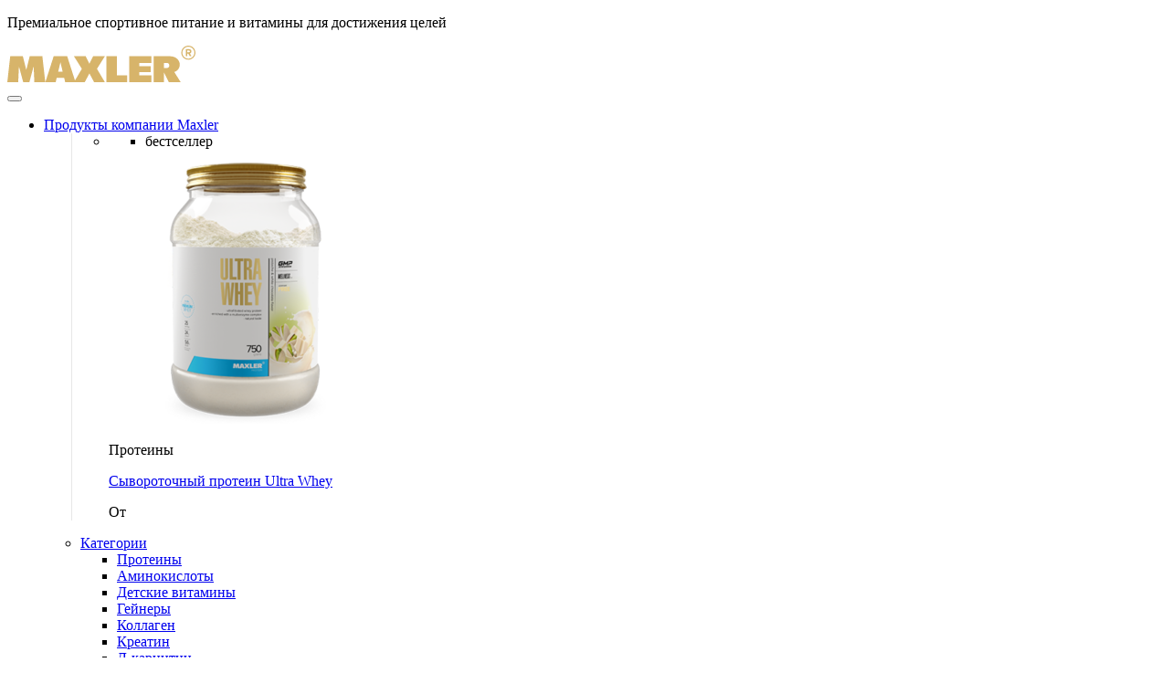

--- FILE ---
content_type: text/html; charset=UTF-8
request_url: https://maxler.ru/catalog/vitamins-and-minerals/daily-caps/
body_size: 54199
content:
<!DOCTYPE html>
<html lang="ru-RU">
<head>
	<meta name="google-site-verification" content="6bviGEt7zYFureh-JXD9jud4U8kyDAoWo09NhA7ja-c" />
    <meta charset="UTF-8">
<script type="text/javascript">
/* <![CDATA[ */
var gform;gform||(document.addEventListener("gform_main_scripts_loaded",function(){gform.scriptsLoaded=!0}),document.addEventListener("gform/theme/scripts_loaded",function(){gform.themeScriptsLoaded=!0}),window.addEventListener("DOMContentLoaded",function(){gform.domLoaded=!0}),gform={domLoaded:!1,scriptsLoaded:!1,themeScriptsLoaded:!1,isFormEditor:()=>"function"==typeof InitializeEditor,callIfLoaded:function(o){return!(!gform.domLoaded||!gform.scriptsLoaded||!gform.themeScriptsLoaded&&!gform.isFormEditor()||(gform.isFormEditor()&&console.warn("The use of gform.initializeOnLoaded() is deprecated in the form editor context and will be removed in Gravity Forms 3.1."),o(),0))},initializeOnLoaded:function(o){gform.callIfLoaded(o)||(document.addEventListener("gform_main_scripts_loaded",()=>{gform.scriptsLoaded=!0,gform.callIfLoaded(o)}),document.addEventListener("gform/theme/scripts_loaded",()=>{gform.themeScriptsLoaded=!0,gform.callIfLoaded(o)}),window.addEventListener("DOMContentLoaded",()=>{gform.domLoaded=!0,gform.callIfLoaded(o)}))},hooks:{action:{},filter:{}},addAction:function(o,r,e,t){gform.addHook("action",o,r,e,t)},addFilter:function(o,r,e,t){gform.addHook("filter",o,r,e,t)},doAction:function(o){gform.doHook("action",o,arguments)},applyFilters:function(o){return gform.doHook("filter",o,arguments)},removeAction:function(o,r){gform.removeHook("action",o,r)},removeFilter:function(o,r,e){gform.removeHook("filter",o,r,e)},addHook:function(o,r,e,t,n){null==gform.hooks[o][r]&&(gform.hooks[o][r]=[]);var d=gform.hooks[o][r];null==n&&(n=r+"_"+d.length),gform.hooks[o][r].push({tag:n,callable:e,priority:t=null==t?10:t})},doHook:function(r,o,e){var t;if(e=Array.prototype.slice.call(e,1),null!=gform.hooks[r][o]&&((o=gform.hooks[r][o]).sort(function(o,r){return o.priority-r.priority}),o.forEach(function(o){"function"!=typeof(t=o.callable)&&(t=window[t]),"action"==r?t.apply(null,e):e[0]=t.apply(null,e)})),"filter"==r)return e[0]},removeHook:function(o,r,t,n){var e;null!=gform.hooks[o][r]&&(e=(e=gform.hooks[o][r]).filter(function(o,r,e){return!!(null!=n&&n!=o.tag||null!=t&&t!=o.priority)}),gform.hooks[o][r]=e)}});
/* ]]> */
</script>

<!--    <meta name="viewport" content="width=device-width, initial-scale=1">-->
    <meta name="viewport" content="width=device-width, initial-scale=1.0, maximum-scale=1.0, user-scalable=0" />
    <meta name="mobile-web-app-capable" content="yes">
    <link rel="profile" href="http://gmpg.org/xfn/11">
    <link rel="pingback" href="https://maxler.ru/xmlrpc.php">
	
    <meta name='robots' content='noindex, follow' />
	<style>img:is([sizes="auto" i], [sizes^="auto," i]) { contain-intrinsic-size: 3000px 1500px }</style>
	
	<!-- This site is optimized with the Yoast SEO plugin v26.7 - https://yoast.com/wordpress/plugins/seo/ -->
	<title>Page not found - Maxler</title>
	<meta property="og:locale" content="ru_RU" />
	<meta property="og:title" content="Page not found - Maxler" />
	<meta property="og:site_name" content="Maxler" />
	<script type="application/ld+json" class="yoast-schema-graph">{"@context":"https://schema.org","@graph":[{"@type":"WebSite","@id":"https://maxler.ru/#website","url":"https://maxler.ru/","name":"Maxler","description":"Nutritional Products","publisher":{"@id":"https://maxler.ru/#organization"},"alternateName":"MAXLER","potentialAction":[{"@type":"SearchAction","target":{"@type":"EntryPoint","urlTemplate":"https://maxler.ru/?s={search_term_string}"},"query-input":{"@type":"PropertyValueSpecification","valueRequired":true,"valueName":"search_term_string"}}],"inLanguage":"ru-RU"},{"@type":"Organization","@id":"https://maxler.ru/#organization","name":"Maxler","alternateName":"MAXLER","url":"https://maxler.ru/","logo":{"@type":"ImageObject","inLanguage":"ru-RU","@id":"https://maxler.ru/#/schema/logo/image/","url":"https://maxler.ru/wp-content/uploads/2022/06/logo.svg","contentUrl":"https://maxler.ru/wp-content/uploads/2022/06/logo.svg","width":1,"height":1,"caption":"Maxler"},"image":{"@id":"https://maxler.ru/#/schema/logo/image/"},"sameAs":["https://www.facebook.com/MaxlerOfficial/","https://x.com/maxlerofficial","https://www.instagram.com/maxler/","https://www.youtube.com/user/MaxlerOfficial"]}]}</script>
	<!-- / Yoast SEO plugin. -->


<link rel='stylesheet' id='custom-ru-css' href='https://maxler.ru/wp-content/themes/bd_maxler/css/custom-ru.css?1752594146' type='text/css' media='all' />
<link rel='stylesheet' id='wp-block-library-css' href='https://maxler.ru/wp-includes/css/dist/block-library/style.min.css' type='text/css' media='all' />
<style id='classic-theme-styles-inline-css' type='text/css'>
/*! This file is auto-generated */
.wp-block-button__link{color:#fff;background-color:#32373c;border-radius:9999px;box-shadow:none;text-decoration:none;padding:calc(.667em + 2px) calc(1.333em + 2px);font-size:1.125em}.wp-block-file__button{background:#32373c;color:#fff;text-decoration:none}
</style>
<style id='global-styles-inline-css' type='text/css'>
:root{--wp--preset--aspect-ratio--square: 1;--wp--preset--aspect-ratio--4-3: 4/3;--wp--preset--aspect-ratio--3-4: 3/4;--wp--preset--aspect-ratio--3-2: 3/2;--wp--preset--aspect-ratio--2-3: 2/3;--wp--preset--aspect-ratio--16-9: 16/9;--wp--preset--aspect-ratio--9-16: 9/16;--wp--preset--color--black: #000000;--wp--preset--color--cyan-bluish-gray: #abb8c3;--wp--preset--color--white: #ffffff;--wp--preset--color--pale-pink: #f78da7;--wp--preset--color--vivid-red: #cf2e2e;--wp--preset--color--luminous-vivid-orange: #ff6900;--wp--preset--color--luminous-vivid-amber: #fcb900;--wp--preset--color--light-green-cyan: #7bdcb5;--wp--preset--color--vivid-green-cyan: #00d084;--wp--preset--color--pale-cyan-blue: #8ed1fc;--wp--preset--color--vivid-cyan-blue: #0693e3;--wp--preset--color--vivid-purple: #9b51e0;--wp--preset--gradient--vivid-cyan-blue-to-vivid-purple: linear-gradient(135deg,rgba(6,147,227,1) 0%,rgb(155,81,224) 100%);--wp--preset--gradient--light-green-cyan-to-vivid-green-cyan: linear-gradient(135deg,rgb(122,220,180) 0%,rgb(0,208,130) 100%);--wp--preset--gradient--luminous-vivid-amber-to-luminous-vivid-orange: linear-gradient(135deg,rgba(252,185,0,1) 0%,rgba(255,105,0,1) 100%);--wp--preset--gradient--luminous-vivid-orange-to-vivid-red: linear-gradient(135deg,rgba(255,105,0,1) 0%,rgb(207,46,46) 100%);--wp--preset--gradient--very-light-gray-to-cyan-bluish-gray: linear-gradient(135deg,rgb(238,238,238) 0%,rgb(169,184,195) 100%);--wp--preset--gradient--cool-to-warm-spectrum: linear-gradient(135deg,rgb(74,234,220) 0%,rgb(151,120,209) 20%,rgb(207,42,186) 40%,rgb(238,44,130) 60%,rgb(251,105,98) 80%,rgb(254,248,76) 100%);--wp--preset--gradient--blush-light-purple: linear-gradient(135deg,rgb(255,206,236) 0%,rgb(152,150,240) 100%);--wp--preset--gradient--blush-bordeaux: linear-gradient(135deg,rgb(254,205,165) 0%,rgb(254,45,45) 50%,rgb(107,0,62) 100%);--wp--preset--gradient--luminous-dusk: linear-gradient(135deg,rgb(255,203,112) 0%,rgb(199,81,192) 50%,rgb(65,88,208) 100%);--wp--preset--gradient--pale-ocean: linear-gradient(135deg,rgb(255,245,203) 0%,rgb(182,227,212) 50%,rgb(51,167,181) 100%);--wp--preset--gradient--electric-grass: linear-gradient(135deg,rgb(202,248,128) 0%,rgb(113,206,126) 100%);--wp--preset--gradient--midnight: linear-gradient(135deg,rgb(2,3,129) 0%,rgb(40,116,252) 100%);--wp--preset--font-size--small: 13px;--wp--preset--font-size--medium: 20px;--wp--preset--font-size--large: 36px;--wp--preset--font-size--x-large: 42px;--wp--preset--spacing--20: 0.44rem;--wp--preset--spacing--30: 0.67rem;--wp--preset--spacing--40: 1rem;--wp--preset--spacing--50: 1.5rem;--wp--preset--spacing--60: 2.25rem;--wp--preset--spacing--70: 3.38rem;--wp--preset--spacing--80: 5.06rem;--wp--preset--shadow--natural: 6px 6px 9px rgba(0, 0, 0, 0.2);--wp--preset--shadow--deep: 12px 12px 50px rgba(0, 0, 0, 0.4);--wp--preset--shadow--sharp: 6px 6px 0px rgba(0, 0, 0, 0.2);--wp--preset--shadow--outlined: 6px 6px 0px -3px rgba(255, 255, 255, 1), 6px 6px rgba(0, 0, 0, 1);--wp--preset--shadow--crisp: 6px 6px 0px rgba(0, 0, 0, 1);}:where(.is-layout-flex){gap: 0.5em;}:where(.is-layout-grid){gap: 0.5em;}body .is-layout-flex{display: flex;}.is-layout-flex{flex-wrap: wrap;align-items: center;}.is-layout-flex > :is(*, div){margin: 0;}body .is-layout-grid{display: grid;}.is-layout-grid > :is(*, div){margin: 0;}:where(.wp-block-columns.is-layout-flex){gap: 2em;}:where(.wp-block-columns.is-layout-grid){gap: 2em;}:where(.wp-block-post-template.is-layout-flex){gap: 1.25em;}:where(.wp-block-post-template.is-layout-grid){gap: 1.25em;}.has-black-color{color: var(--wp--preset--color--black) !important;}.has-cyan-bluish-gray-color{color: var(--wp--preset--color--cyan-bluish-gray) !important;}.has-white-color{color: var(--wp--preset--color--white) !important;}.has-pale-pink-color{color: var(--wp--preset--color--pale-pink) !important;}.has-vivid-red-color{color: var(--wp--preset--color--vivid-red) !important;}.has-luminous-vivid-orange-color{color: var(--wp--preset--color--luminous-vivid-orange) !important;}.has-luminous-vivid-amber-color{color: var(--wp--preset--color--luminous-vivid-amber) !important;}.has-light-green-cyan-color{color: var(--wp--preset--color--light-green-cyan) !important;}.has-vivid-green-cyan-color{color: var(--wp--preset--color--vivid-green-cyan) !important;}.has-pale-cyan-blue-color{color: var(--wp--preset--color--pale-cyan-blue) !important;}.has-vivid-cyan-blue-color{color: var(--wp--preset--color--vivid-cyan-blue) !important;}.has-vivid-purple-color{color: var(--wp--preset--color--vivid-purple) !important;}.has-black-background-color{background-color: var(--wp--preset--color--black) !important;}.has-cyan-bluish-gray-background-color{background-color: var(--wp--preset--color--cyan-bluish-gray) !important;}.has-white-background-color{background-color: var(--wp--preset--color--white) !important;}.has-pale-pink-background-color{background-color: var(--wp--preset--color--pale-pink) !important;}.has-vivid-red-background-color{background-color: var(--wp--preset--color--vivid-red) !important;}.has-luminous-vivid-orange-background-color{background-color: var(--wp--preset--color--luminous-vivid-orange) !important;}.has-luminous-vivid-amber-background-color{background-color: var(--wp--preset--color--luminous-vivid-amber) !important;}.has-light-green-cyan-background-color{background-color: var(--wp--preset--color--light-green-cyan) !important;}.has-vivid-green-cyan-background-color{background-color: var(--wp--preset--color--vivid-green-cyan) !important;}.has-pale-cyan-blue-background-color{background-color: var(--wp--preset--color--pale-cyan-blue) !important;}.has-vivid-cyan-blue-background-color{background-color: var(--wp--preset--color--vivid-cyan-blue) !important;}.has-vivid-purple-background-color{background-color: var(--wp--preset--color--vivid-purple) !important;}.has-black-border-color{border-color: var(--wp--preset--color--black) !important;}.has-cyan-bluish-gray-border-color{border-color: var(--wp--preset--color--cyan-bluish-gray) !important;}.has-white-border-color{border-color: var(--wp--preset--color--white) !important;}.has-pale-pink-border-color{border-color: var(--wp--preset--color--pale-pink) !important;}.has-vivid-red-border-color{border-color: var(--wp--preset--color--vivid-red) !important;}.has-luminous-vivid-orange-border-color{border-color: var(--wp--preset--color--luminous-vivid-orange) !important;}.has-luminous-vivid-amber-border-color{border-color: var(--wp--preset--color--luminous-vivid-amber) !important;}.has-light-green-cyan-border-color{border-color: var(--wp--preset--color--light-green-cyan) !important;}.has-vivid-green-cyan-border-color{border-color: var(--wp--preset--color--vivid-green-cyan) !important;}.has-pale-cyan-blue-border-color{border-color: var(--wp--preset--color--pale-cyan-blue) !important;}.has-vivid-cyan-blue-border-color{border-color: var(--wp--preset--color--vivid-cyan-blue) !important;}.has-vivid-purple-border-color{border-color: var(--wp--preset--color--vivid-purple) !important;}.has-vivid-cyan-blue-to-vivid-purple-gradient-background{background: var(--wp--preset--gradient--vivid-cyan-blue-to-vivid-purple) !important;}.has-light-green-cyan-to-vivid-green-cyan-gradient-background{background: var(--wp--preset--gradient--light-green-cyan-to-vivid-green-cyan) !important;}.has-luminous-vivid-amber-to-luminous-vivid-orange-gradient-background{background: var(--wp--preset--gradient--luminous-vivid-amber-to-luminous-vivid-orange) !important;}.has-luminous-vivid-orange-to-vivid-red-gradient-background{background: var(--wp--preset--gradient--luminous-vivid-orange-to-vivid-red) !important;}.has-very-light-gray-to-cyan-bluish-gray-gradient-background{background: var(--wp--preset--gradient--very-light-gray-to-cyan-bluish-gray) !important;}.has-cool-to-warm-spectrum-gradient-background{background: var(--wp--preset--gradient--cool-to-warm-spectrum) !important;}.has-blush-light-purple-gradient-background{background: var(--wp--preset--gradient--blush-light-purple) !important;}.has-blush-bordeaux-gradient-background{background: var(--wp--preset--gradient--blush-bordeaux) !important;}.has-luminous-dusk-gradient-background{background: var(--wp--preset--gradient--luminous-dusk) !important;}.has-pale-ocean-gradient-background{background: var(--wp--preset--gradient--pale-ocean) !important;}.has-electric-grass-gradient-background{background: var(--wp--preset--gradient--electric-grass) !important;}.has-midnight-gradient-background{background: var(--wp--preset--gradient--midnight) !important;}.has-small-font-size{font-size: var(--wp--preset--font-size--small) !important;}.has-medium-font-size{font-size: var(--wp--preset--font-size--medium) !important;}.has-large-font-size{font-size: var(--wp--preset--font-size--large) !important;}.has-x-large-font-size{font-size: var(--wp--preset--font-size--x-large) !important;}
:where(.wp-block-post-template.is-layout-flex){gap: 1.25em;}:where(.wp-block-post-template.is-layout-grid){gap: 1.25em;}
:where(.wp-block-columns.is-layout-flex){gap: 2em;}:where(.wp-block-columns.is-layout-grid){gap: 2em;}
:root :where(.wp-block-pullquote){font-size: 1.5em;line-height: 1.6;}
</style>
<link rel='stylesheet' id='cookie-notice-front-css' href='https://maxler.ru/wp-content/plugins/cookie-notice/css/front.min.css' type='text/css' media='all' />
<link rel='stylesheet' id='my-plugin-styles-css' href='https://maxler.ru/wp-content/plugins/marketplace-links-uploader/includes/../css/style.css' type='text/css' media='all' />
<link rel='stylesheet' id='sr7css-css' href='//maxler.ru/wp-content/plugins/revslider/public/css/sr7.css' type='text/css' media='all' />
<link rel='stylesheet' id='uaf_client_css-css' href='https://maxler.ru/wp-content/uploads/useanyfont/uaf.css' type='text/css' media='all' />
<link rel='stylesheet' id='woocommerce-layout-css' href='https://maxler.ru/wp-content/plugins/woocommerce/assets/css/woocommerce-layout.css' type='text/css' media='all' />
<link rel='stylesheet' id='woocommerce-smallscreen-css' href='https://maxler.ru/wp-content/plugins/woocommerce/assets/css/woocommerce-smallscreen.css' type='text/css' media='only screen and (max-width: 768px)' />
<link rel='stylesheet' id='woocommerce-general-css' href='https://maxler.ru/wp-content/plugins/woocommerce/assets/css/woocommerce.css' type='text/css' media='all' />
<style id='woocommerce-inline-inline-css' type='text/css'>
.woocommerce form .form-row .required { visibility: visible; }
</style>
<link rel='stylesheet' id='woosb-frontend-css' href='https://maxler.ru/wp-content/plugins/woo-product-bundle-premium/assets/css/frontend.css' type='text/css' media='all' />
<link rel='stylesheet' id='bd_theme-style-css' href='https://maxler.ru/wp-content/themes/bd_maxler/slice/dist/css/style.min.css?1752594147' type='text/css' media='all' />
<link rel='stylesheet' id='swiper-style-css' href='https://cdn.jsdelivr.net/npm/swiper@11/swiper-bundle.min.css' type='text/css' media='' />
<link rel='stylesheet' id='vi-wpvs-frontend-style-css' href='https://maxler.ru/wp-content/plugins/woocommerce-product-variations-swatches/assets/css/frontend-style.min.css' type='text/css' media='all' />
<style id='vi-wpvs-frontend-style-inline-css' type='text/css'>
.vi-wpvs-variation-wrap.vi-wpvs-variation-wrap-vi_wpvs_button_design .vi-wpvs-option-wrap{transition: all 30ms ease-in-out;}.vi-wpvs-variation-wrap.vi-wpvs-variation-wrap-vi_wpvs_button_design .vi-wpvs-variation-button-select{padding:10px 20px;font-size:13px;}.vi-wpvs-variation-wrap.vi-wpvs-variation-wrap-vi_wpvs_button_design .vi-wpvs-option-wrap{padding:10px 20px;font-size:13px;}.vi-wpvs-variation-wrap.vi-wpvs-variation-wrap-vi_wpvs_button_design .vi-wpvs-option-wrap .vi-wpvs-option:not(.vi-wpvs-option-select){border-radius: inherit;}.vi-wpvs-variation-wrap.vi-wpvs-variation-wrap-image.vi-wpvs-variation-wrap-vi_wpvs_button_design .vi-wpvs-option-wrap ,.vi-wpvs-variation-wrap.vi-wpvs-variation-wrap-variation_img.vi-wpvs-variation-wrap-vi_wpvs_button_design .vi-wpvs-option-wrap ,.vi-wpvs-variation-wrap.vi-wpvs-variation-wrap-color.vi-wpvs-variation-wrap-vi_wpvs_button_design .vi-wpvs-option-wrap{width: 48px;height:48px;}.vi-wpvs-variation-wrap.vi-wpvs-variation-wrap-image.vi-wpvs-variation-wrap-vi_wpvs_button_design .vi-wpvs-option-wrap.vi-wpvs-option-wrap-default .vi-wpvs-option,.vi-wpvs-variation-wrap.vi-wpvs-variation-wrap-variation_img.vi-wpvs-variation-wrap-vi_wpvs_button_design .vi-wpvs-option-wrap.vi-wpvs-option-wrap-default .vi-wpvs-option,.vi-wpvs-variation-wrap.vi-wpvs-variation-wrap-color.vi-wpvs-variation-wrap-vi_wpvs_button_design .vi-wpvs-option-wrap.vi-wpvs-option-wrap-default .vi-wpvs-option{width: 46px;height:46px;}.vi-wpvs-variation-wrap.vi-wpvs-variation-wrap-image.vi-wpvs-variation-wrap-vi_wpvs_button_design .vi-wpvs-option-wrap.vi-wpvs-option-wrap-hover .vi-wpvs-option,.vi-wpvs-variation-wrap.vi-wpvs-variation-wrap-variation_img.vi-wpvs-variation-wrap-vi_wpvs_button_design .vi-wpvs-option-wrap.vi-wpvs-option-wrap-hover .vi-wpvs-option,.vi-wpvs-variation-wrap.vi-wpvs-variation-wrap-color.vi-wpvs-variation-wrap-vi_wpvs_button_design .vi-wpvs-option-wrap.vi-wpvs-option-wrap-hover .vi-wpvs-option{width: 46px;height:46px;}.vi-wpvs-variation-wrap.vi-wpvs-variation-wrap-image.vi-wpvs-variation-wrap-vi_wpvs_button_design .vi-wpvs-option-wrap.vi-wpvs-option-wrap-selected .vi-wpvs-option,.vi-wpvs-variation-wrap.vi-wpvs-variation-wrap-variation_img.vi-wpvs-variation-wrap-vi_wpvs_button_design .vi-wpvs-option-wrap.vi-wpvs-option-wrap-selected .vi-wpvs-option,.vi-wpvs-variation-wrap.vi-wpvs-variation-wrap-color.vi-wpvs-variation-wrap-vi_wpvs_button_design .vi-wpvs-option-wrap.vi-wpvs-option-wrap-selected .vi-wpvs-option{width: 46px;height:46px;}.vi-wpvs-variation-wrap.vi-wpvs-variation-wrap-vi_wpvs_button_design .vi-wpvs-option-wrap.vi-wpvs-option-wrap-disable{opacity: 1;}.vi-wpvs-variation-wrap.vi-wpvs-variation-wrap-vi_wpvs_button_design .vi-wpvs-option-wrap.vi-wpvs-option-wrap-disable .vi-wpvs-option{opacity: .5;}.vi-wpvs-variation-wrap.vi-wpvs-variation-wrap-vi_wpvs_button_design .vi-wpvs-option-wrap.vi-wpvs-option-wrap-selected{box-shadow:  0 0 0 1px rgba(33, 33, 33, 1) inset;}.vi-wpvs-variation-wrap.vi-wpvs-variation-wrap-vi_wpvs_button_design .vi-wpvs-variation-wrap-select-wrap .vi-wpvs-option-wrap.vi-wpvs-option-wrap-selected{box-shadow:  0 0 0 1px rgba(33, 33, 33, 1)inset;}.vi-wpvs-variation-wrap.vi-wpvs-variation-wrap-vi_wpvs_button_design .vi-wpvs-option-wrap.vi-wpvs-option-wrap-selected{color:rgba(255, 255, 255, 1);background:rgba(33, 33, 33, 1);}.vi-wpvs-variation-wrap.vi-wpvs-variation-wrap-vi_wpvs_button_design .vi-wpvs-option-wrap.vi-wpvs-option-wrap-selected .vi-wpvs-option{color:rgba(255, 255, 255, 1);}.vi-wpvs-variation-wrap.vi-wpvs-variation-wrap-vi_wpvs_button_design .vi-wpvs-option-wrap.vi-wpvs-option-wrap-hover{box-shadow:  0 0 0 1px rgba(33, 33, 33, 1) inset;}.vi-wpvs-variation-wrap.vi-wpvs-variation-wrap-vi_wpvs_button_design .vi-wpvs-variation-wrap-select-wrap .vi-wpvs-option-wrap.vi-wpvs-option-wrap-hover{box-shadow:  0 0 0 1px rgba(33, 33, 33, 1) inset;}.vi-wpvs-variation-wrap.vi-wpvs-variation-wrap-vi_wpvs_button_design .vi-wpvs-option-wrap.vi-wpvs-option-wrap-hover{color:rgba(255, 255, 255, 1);background:rgba(33, 33, 33, 1);}.vi-wpvs-variation-wrap.vi-wpvs-variation-wrap-vi_wpvs_button_design .vi-wpvs-option-wrap.vi-wpvs-option-wrap-hover .vi-wpvs-option{color:rgba(255, 255, 255, 1);}.vi-wpvs-variation-wrap.vi-wpvs-variation-wrap-vi_wpvs_button_design .vi-wpvs-option-wrap.vi-wpvs-option-wrap-default{box-shadow:  0 0 0 1px #cccccc inset;}.vi-wpvs-variation-wrap.vi-wpvs-variation-wrap-vi_wpvs_button_design .vi-wpvs-variation-wrap-select-wrap .vi-wpvs-option-wrap.vi-wpvs-option-wrap-default{box-shadow:  0 0 0 1px #cccccc ;}.vi-wpvs-variation-wrap.vi-wpvs-variation-wrap-vi_wpvs_button_design .vi-wpvs-option-wrap.vi-wpvs-option-wrap-default{color:rgba(33, 33, 33, 1);background:#ffffff;}.vi-wpvs-variation-wrap.vi-wpvs-variation-wrap-vi_wpvs_button_design .vi-wpvs-option-wrap.vi-wpvs-option-wrap-default .vi-wpvs-option{color:rgba(33, 33, 33, 1);}.vi-wpvs-variation-wrap.vi-wpvs-variation-wrap-vi_wpvs_button_design .vi-wpvs-option-wrap .vi-wpvs-option-tooltip{display: none;}.vi-wpvs-variation-wrap-loop.vi-wpvs-variation-wrap.vi-wpvs-variation-wrap-vi_wpvs_button_design .vi-wpvs-option-wrap{height:px;width:px;font-size:9px;}.vi-wpvs-variation-wrap-loop.vi-wpvs-variation-wrap-slider.vi-wpvs-variation-wrap.vi-wpvs-variation-wrap-vi_wpvs_button_design .vi-wpvs-option-wrap{height:px !important;width:px !important;}.vi-wpvs-variation-wrap-loop.vi-wpvs-variation-wrap.vi-wpvs-variation-wrap-image.vi-wpvs-variation-wrap-vi_wpvs_button_design .vi-wpvs-option-wrap ,.vi-wpvs-variation-wrap-loop.vi-wpvs-variation-wrap.vi-wpvs-variation-wrap-variation_img.vi-wpvs-variation-wrap-vi_wpvs_button_design .vi-wpvs-option-wrap ,.vi-wpvs-variation-wrap-loop.vi-wpvs-variation-wrap.vi-wpvs-variation-wrap-color.vi-wpvs-variation-wrap-vi_wpvs_button_design .vi-wpvs-option-wrap{width: 36px !important;height:36px !important;}.vi-wpvs-variation-wrap-loop.vi-wpvs-variation-wrap.vi-wpvs-variation-wrap-image.vi-wpvs-variation-wrap-vi_wpvs_button_design .vi-wpvs-option-wrap.vi-wpvs-option-wrap-default .vi-wpvs-option,.vi-wpvs-variation-wrap-loop.vi-wpvs-variation-wrap.vi-wpvs-variation-wrap-variation_img.vi-wpvs-variation-wrap-vi_wpvs_button_design .vi-wpvs-option-wrap.vi-wpvs-option-wrap-default .vi-wpvs-option,.vi-wpvs-variation-wrap-loop.vi-wpvs-variation-wrap.vi-wpvs-variation-wrap-color.vi-wpvs-variation-wrap-vi_wpvs_button_design .vi-wpvs-option-wrap.vi-wpvs-option-wrap-default .vi-wpvs-option{width: 34px;height:34px;}.vi-wpvs-variation-wrap-loop.vi-wpvs-variation-wrap.vi-wpvs-variation-wrap-image.vi-wpvs-variation-wrap-vi_wpvs_button_design .vi-wpvs-option-wrap.vi-wpvs-option-wrap-hover .vi-wpvs-option,.vi-wpvs-variation-wrap-loop.vi-wpvs-variation-wrap.vi-wpvs-variation-wrap-variation_img.vi-wpvs-variation-wrap-vi_wpvs_button_design .vi-wpvs-option-wrap.vi-wpvs-option-wrap-hover .vi-wpvs-option,.vi-wpvs-variation-wrap-loop.vi-wpvs-variation-wrap.vi-wpvs-variation-wrap-color.vi-wpvs-variation-wrap-vi_wpvs_button_design .vi-wpvs-option-wrap.vi-wpvs-option-wrap-hover .vi-wpvs-option{width: 34px;height:34px;}.vi-wpvs-variation-wrap-loop.vi-wpvs-variation-wrap.vi-wpvs-variation-wrap-image.vi-wpvs-variation-wrap-vi_wpvs_button_design .vi-wpvs-option-wrap.vi-wpvs-option-wrap-selected .vi-wpvs-option,.vi-wpvs-variation-wrap-loop.vi-wpvs-variation-wrap.vi-wpvs-variation-wrap-variation_img.vi-wpvs-variation-wrap-vi_wpvs_button_design .vi-wpvs-option-wrap.vi-wpvs-option-wrap-selected .vi-wpvs-option,.vi-wpvs-variation-wrap-loop.vi-wpvs-variation-wrap.vi-wpvs-variation-wrap-color.vi-wpvs-variation-wrap-vi_wpvs_button_design .vi-wpvs-option-wrap.vi-wpvs-option-wrap-selected .vi-wpvs-option{width: 34px;height:34px;}.vi-wpvs-variation-wrap-loop.vi-wpvs-variation-wrap.vi-wpvs-variation-wrap-vi_wpvs_button_design .vi-wpvs-option-wrap.vi-wpvs-option-wrap-selected{border-radius:px;}.vi-wpvs-variation-wrap-loop.vi-wpvs-variation-wrap.vi-wpvs-variation-wrap-vi_wpvs_button_design .vi-wpvs-option-wrap.vi-wpvs-option-wrap-hover{border-radius:px;}.vi-wpvs-variation-wrap-loop.vi-wpvs-variation-wrap.vi-wpvs-variation-wrap-vi_wpvs_button_design .vi-wpvs-option-wrap.vi-wpvs-option-wrap-default{border-radius:px;}@media screen and (max-width:600px){.vi-wpvs-variation-wrap.vi-wpvs-variation-wrap-vi_wpvs_button_design .vi-wpvs-option-wrap{width:px;height:px;font-size:11px;}.vi-wpvs-variation-wrap.vi-wpvs-variation-wrap-image.vi-wpvs-variation-wrap-vi_wpvs_button_design .vi-wpvs-option-wrap ,.vi-wpvs-variation-wrap.vi-wpvs-variation-wrap-variation_img.vi-wpvs-variation-wrap-vi_wpvs_button_design .vi-wpvs-option-wrap ,.vi-wpvs-variation-wrap.vi-wpvs-variation-wrap-color.vi-wpvs-variation-wrap-vi_wpvs_button_design .vi-wpvs-option-wrap{width: 40.8px;height:40.8px;}.vi-wpvs-variation-wrap.vi-wpvs-variation-wrap-image.vi-wpvs-variation-wrap-vi_wpvs_button_design .vi-wpvs-option-wrap.vi-wpvs-option-wrap-default .vi-wpvs-option,.vi-wpvs-variation-wrap.vi-wpvs-variation-wrap-variation_img.vi-wpvs-variation-wrap-vi_wpvs_button_design .vi-wpvs-option-wrap.vi-wpvs-option-wrap-default .vi-wpvs-option,.vi-wpvs-variation-wrap.vi-wpvs-variation-wrap-color.vi-wpvs-variation-wrap-vi_wpvs_button_design .vi-wpvs-option-wrap.vi-wpvs-option-wrap-default .vi-wpvs-option{width: 32.68px;height:32.68px;}.vi-wpvs-variation-wrap.vi-wpvs-variation-wrap-image.vi-wpvs-variation-wrap-vi_wpvs_button_design .vi-wpvs-option-wrap.vi-wpvs-option-wrap-hover .vi-wpvs-option,.vi-wpvs-variation-wrap.vi-wpvs-variation-wrap-variation_img.vi-wpvs-variation-wrap-vi_wpvs_button_design .vi-wpvs-option-wrap.vi-wpvs-option-wrap-hover .vi-wpvs-option,.vi-wpvs-variation-wrap.vi-wpvs-variation-wrap-color.vi-wpvs-variation-wrap-vi_wpvs_button_design .vi-wpvs-option-wrap.vi-wpvs-option-wrap-hover .vi-wpvs-option{width: 32.68px;height:32.68px;}.vi-wpvs-variation-wrap.vi-wpvs-variation-wrap-image.vi-wpvs-variation-wrap-vi_wpvs_button_design .vi-wpvs-option-wrap.vi-wpvs-option-wrap-selected .vi-wpvs-option,.vi-wpvs-variation-wrap.vi-wpvs-variation-wrap-variation_img.vi-wpvs-variation-wrap-vi_wpvs_button_design .vi-wpvs-option-wrap.vi-wpvs-option-wrap-selected .vi-wpvs-option,.vi-wpvs-variation-wrap.vi-wpvs-variation-wrap-color.vi-wpvs-variation-wrap-vi_wpvs_button_design .vi-wpvs-option-wrap.vi-wpvs-option-wrap-selected .vi-wpvs-option{width: 32.68px;height:32.68px;}.vi-wpvs-variation-wrap.vi-wpvs-variation-wrap-vi_wpvs_button_design .vi-wpvs-option-wrap.vi-wpvs-option-wrap-selected{border-radius:px;}.vi-wpvs-variation-wrap.vi-wpvs-variation-wrap-vi_wpvs_button_design .vi-wpvs-option-wrap.vi-wpvs-option-wrap-hover{border-radius:px;}.vi-wpvs-variation-wrap.vi-wpvs-variation-wrap-vi_wpvs_button_design .vi-wpvs-option-wrap.vi-wpvs-option-wrap-default{border-radius:px;}}.vi-wpvs-variation-wrap.vi-wpvs-variation-wrap-vi_wpvs_color_design .vi-wpvs-option-wrap{transition: all 30ms ease-in-out;}.vi-wpvs-variation-wrap.vi-wpvs-variation-wrap-vi_wpvs_color_design .vi-wpvs-variation-button-select{height:32px;width:32px;padding:3px;font-size:13px;border-radius:20px;}.vi-wpvs-variation-wrap.vi-wpvs-variation-wrap-vi_wpvs_color_design .vi-wpvs-option-wrap{height:32px;width:32px;padding:3px;font-size:13px;border-radius:20px;}.vi-wpvs-variation-wrap.vi-wpvs-variation-wrap-vi_wpvs_color_design .vi-wpvs-option-wrap .vi-wpvs-option:not(.vi-wpvs-option-select){border-radius: inherit;}.vi-wpvs-variation-wrap.vi-wpvs-variation-wrap-image.vi-wpvs-variation-wrap-vi_wpvs_color_design .vi-wpvs-option-wrap ,.vi-wpvs-variation-wrap.vi-wpvs-variation-wrap-variation_img.vi-wpvs-variation-wrap-vi_wpvs_color_design .vi-wpvs-option-wrap ,.vi-wpvs-variation-wrap.vi-wpvs-variation-wrap-color.vi-wpvs-variation-wrap-vi_wpvs_color_design .vi-wpvs-option-wrap{}.vi-wpvs-variation-wrap.vi-wpvs-variation-wrap-image.vi-wpvs-variation-wrap-vi_wpvs_color_design .vi-wpvs-option-wrap.vi-wpvs-option-wrap-hover .vi-wpvs-option,.vi-wpvs-variation-wrap.vi-wpvs-variation-wrap-variation_img.vi-wpvs-variation-wrap-vi_wpvs_color_design .vi-wpvs-option-wrap.vi-wpvs-option-wrap-hover .vi-wpvs-option,.vi-wpvs-variation-wrap.vi-wpvs-variation-wrap-color.vi-wpvs-variation-wrap-vi_wpvs_color_design .vi-wpvs-option-wrap.vi-wpvs-option-wrap-hover .vi-wpvs-option{width: 30px;height:30px;}.vi-wpvs-variation-wrap.vi-wpvs-variation-wrap-image.vi-wpvs-variation-wrap-vi_wpvs_color_design .vi-wpvs-option-wrap.vi-wpvs-option-wrap-selected .vi-wpvs-option,.vi-wpvs-variation-wrap.vi-wpvs-variation-wrap-variation_img.vi-wpvs-variation-wrap-vi_wpvs_color_design .vi-wpvs-option-wrap.vi-wpvs-option-wrap-selected .vi-wpvs-option,.vi-wpvs-variation-wrap.vi-wpvs-variation-wrap-color.vi-wpvs-variation-wrap-vi_wpvs_color_design .vi-wpvs-option-wrap.vi-wpvs-option-wrap-selected .vi-wpvs-option{width: 30px;height:30px;}.vi-wpvs-variation-wrap.vi-wpvs-variation-wrap-vi_wpvs_color_design .vi-wpvs-option-wrap.vi-wpvs-option-wrap-disable{opacity: 1;}.vi-wpvs-variation-wrap.vi-wpvs-variation-wrap-vi_wpvs_color_design .vi-wpvs-option-wrap.vi-wpvs-option-wrap-disable .vi-wpvs-option{opacity: .5;}.vi-wpvs-variation-wrap.vi-wpvs-variation-wrap-vi_wpvs_color_design .vi-wpvs-option-wrap.vi-wpvs-option-wrap-selected{box-shadow:  0 0 0 1px rgba(0, 0, 0, 1) inset;}.vi-wpvs-variation-wrap.vi-wpvs-variation-wrap-vi_wpvs_color_design .vi-wpvs-variation-wrap-select-wrap .vi-wpvs-option-wrap.vi-wpvs-option-wrap-selected{box-shadow:  0 0 0 1px rgba(0, 0, 0, 1)inset;}.vi-wpvs-variation-wrap.vi-wpvs-variation-wrap-vi_wpvs_color_design .vi-wpvs-option-wrap.vi-wpvs-option-wrap-selected{background:rgba(255, 255, 255, 0);border-radius:20px;}.vi-wpvs-variation-wrap.vi-wpvs-variation-wrap-vi_wpvs_color_design .vi-wpvs-option-wrap.vi-wpvs-option-wrap-hover{box-shadow:  0 0 0 1px rgba(0, 0, 0, 1) inset;}.vi-wpvs-variation-wrap.vi-wpvs-variation-wrap-vi_wpvs_color_design .vi-wpvs-variation-wrap-select-wrap .vi-wpvs-option-wrap.vi-wpvs-option-wrap-hover{box-shadow:  0 0 0 1px rgba(0, 0, 0, 1) inset;}.vi-wpvs-variation-wrap.vi-wpvs-variation-wrap-vi_wpvs_color_design .vi-wpvs-option-wrap.vi-wpvs-option-wrap-hover{background:rgba(0, 0, 0, 0);border-radius:20px;}.vi-wpvs-variation-wrap.vi-wpvs-variation-wrap-vi_wpvs_color_design .vi-wpvs-option-wrap.vi-wpvs-option-wrap-default{box-shadow:  0px 4px 2px -2px rgba(238, 238, 238, 1);}.vi-wpvs-variation-wrap.vi-wpvs-variation-wrap-vi_wpvs_color_design .vi-wpvs-variation-wrap-select-wrap .vi-wpvs-option-wrap.vi-wpvs-option-wrap-default{box-shadow:  0px 4px 2px -2px rgba(238, 238, 238, 1);}.vi-wpvs-variation-wrap.vi-wpvs-variation-wrap-vi_wpvs_color_design .vi-wpvs-option-wrap.vi-wpvs-option-wrap-default{background:rgba(0, 0, 0, 0);border-radius:20px;}.vi-wpvs-variation-wrap.vi-wpvs-variation-wrap-vi_wpvs_color_design .vi-wpvs-option-wrap .vi-wpvs-option-tooltip{display: none;}.vi-wpvs-variation-wrap-loop.vi-wpvs-variation-wrap.vi-wpvs-variation-wrap-vi_wpvs_color_design .vi-wpvs-option-wrap{height:27px;width:27px;font-size:11px;}.vi-wpvs-variation-wrap-loop.vi-wpvs-variation-wrap-slider.vi-wpvs-variation-wrap.vi-wpvs-variation-wrap-vi_wpvs_color_design .vi-wpvs-option-wrap{height:27.2px !important;width:27.2px !important;}.vi-wpvs-variation-wrap-loop.vi-wpvs-variation-wrap.vi-wpvs-variation-wrap-image.vi-wpvs-variation-wrap-vi_wpvs_color_design .vi-wpvs-option-wrap ,.vi-wpvs-variation-wrap-loop.vi-wpvs-variation-wrap.vi-wpvs-variation-wrap-variation_img.vi-wpvs-variation-wrap-vi_wpvs_color_design .vi-wpvs-option-wrap ,.vi-wpvs-variation-wrap-loop.vi-wpvs-variation-wrap.vi-wpvs-variation-wrap-color.vi-wpvs-variation-wrap-vi_wpvs_color_design .vi-wpvs-option-wrap{}.vi-wpvs-variation-wrap-loop.vi-wpvs-variation-wrap.vi-wpvs-variation-wrap-image.vi-wpvs-variation-wrap-vi_wpvs_color_design .vi-wpvs-option-wrap.vi-wpvs-option-wrap-hover .vi-wpvs-option,.vi-wpvs-variation-wrap-loop.vi-wpvs-variation-wrap.vi-wpvs-variation-wrap-variation_img.vi-wpvs-variation-wrap-vi_wpvs_color_design .vi-wpvs-option-wrap.vi-wpvs-option-wrap-hover .vi-wpvs-option,.vi-wpvs-variation-wrap-loop.vi-wpvs-variation-wrap.vi-wpvs-variation-wrap-color.vi-wpvs-variation-wrap-vi_wpvs_color_design .vi-wpvs-option-wrap.vi-wpvs-option-wrap-hover .vi-wpvs-option{width: 25.2px;height:25.2px;}.vi-wpvs-variation-wrap-loop.vi-wpvs-variation-wrap.vi-wpvs-variation-wrap-image.vi-wpvs-variation-wrap-vi_wpvs_color_design .vi-wpvs-option-wrap.vi-wpvs-option-wrap-selected .vi-wpvs-option,.vi-wpvs-variation-wrap-loop.vi-wpvs-variation-wrap.vi-wpvs-variation-wrap-variation_img.vi-wpvs-variation-wrap-vi_wpvs_color_design .vi-wpvs-option-wrap.vi-wpvs-option-wrap-selected .vi-wpvs-option,.vi-wpvs-variation-wrap-loop.vi-wpvs-variation-wrap.vi-wpvs-variation-wrap-color.vi-wpvs-variation-wrap-vi_wpvs_color_design .vi-wpvs-option-wrap.vi-wpvs-option-wrap-selected .vi-wpvs-option{width: 25.2px;height:25.2px;}.vi-wpvs-variation-wrap-loop.vi-wpvs-variation-wrap.vi-wpvs-variation-wrap-vi_wpvs_color_design .vi-wpvs-option-wrap.vi-wpvs-option-wrap-selected{border-radius:17px;}@media screen and (max-width:600px){.vi-wpvs-variation-wrap.vi-wpvs-variation-wrap-vi_wpvs_color_design .vi-wpvs-option-wrap{width:27px;height:27px;font-size:11px;}.vi-wpvs-variation-wrap.vi-wpvs-variation-wrap-image.vi-wpvs-variation-wrap-vi_wpvs_color_design .vi-wpvs-option-wrap ,.vi-wpvs-variation-wrap.vi-wpvs-variation-wrap-variation_img.vi-wpvs-variation-wrap-vi_wpvs_color_design .vi-wpvs-option-wrap ,.vi-wpvs-variation-wrap.vi-wpvs-variation-wrap-color.vi-wpvs-variation-wrap-vi_wpvs_color_design .vi-wpvs-option-wrap{}.vi-wpvs-variation-wrap.vi-wpvs-variation-wrap-image.vi-wpvs-variation-wrap-vi_wpvs_color_design .vi-wpvs-option-wrap.vi-wpvs-option-wrap-hover .vi-wpvs-option,.vi-wpvs-variation-wrap.vi-wpvs-variation-wrap-variation_img.vi-wpvs-variation-wrap-vi_wpvs_color_design .vi-wpvs-option-wrap.vi-wpvs-option-wrap-hover .vi-wpvs-option,.vi-wpvs-variation-wrap.vi-wpvs-variation-wrap-color.vi-wpvs-variation-wrap-vi_wpvs_color_design .vi-wpvs-option-wrap.vi-wpvs-option-wrap-hover .vi-wpvs-option{width: 25.2px;height:25.2px;}.vi-wpvs-variation-wrap.vi-wpvs-variation-wrap-image.vi-wpvs-variation-wrap-vi_wpvs_color_design .vi-wpvs-option-wrap.vi-wpvs-option-wrap-selected .vi-wpvs-option,.vi-wpvs-variation-wrap.vi-wpvs-variation-wrap-variation_img.vi-wpvs-variation-wrap-vi_wpvs_color_design .vi-wpvs-option-wrap.vi-wpvs-option-wrap-selected .vi-wpvs-option,.vi-wpvs-variation-wrap.vi-wpvs-variation-wrap-color.vi-wpvs-variation-wrap-vi_wpvs_color_design .vi-wpvs-option-wrap.vi-wpvs-option-wrap-selected .vi-wpvs-option{width: 25.2px;height:25.2px;}.vi-wpvs-variation-wrap.vi-wpvs-variation-wrap-vi_wpvs_color_design .vi-wpvs-option-wrap.vi-wpvs-option-wrap-selected{border-radius:17px;}}.vi-wpvs-variation-wrap.vi-wpvs-variation-wrap-vi_wpvs_image_design .vi-wpvs-option-wrap{transition: all 30ms ease-in-out;}.vi-wpvs-variation-wrap.vi-wpvs-variation-wrap-vi_wpvs_image_design .vi-wpvs-variation-button-select{height:50px;width:50px;padding:4px;font-size:13px;}.vi-wpvs-variation-wrap.vi-wpvs-variation-wrap-vi_wpvs_image_design .vi-wpvs-option-wrap{height:50px;width:50px;padding:4px;font-size:13px;}.vi-wpvs-variation-wrap.vi-wpvs-variation-wrap-vi_wpvs_image_design .vi-wpvs-option-wrap .vi-wpvs-option:not(.vi-wpvs-option-select){border-radius: inherit;}.vi-wpvs-variation-wrap.vi-wpvs-variation-wrap-image.vi-wpvs-variation-wrap-vi_wpvs_image_design .vi-wpvs-option-wrap ,.vi-wpvs-variation-wrap.vi-wpvs-variation-wrap-variation_img.vi-wpvs-variation-wrap-vi_wpvs_image_design .vi-wpvs-option-wrap ,.vi-wpvs-variation-wrap.vi-wpvs-variation-wrap-color.vi-wpvs-variation-wrap-vi_wpvs_image_design .vi-wpvs-option-wrap{}.vi-wpvs-variation-wrap.vi-wpvs-variation-wrap-image.vi-wpvs-variation-wrap-vi_wpvs_image_design .vi-wpvs-option-wrap.vi-wpvs-option-wrap-default .vi-wpvs-option,.vi-wpvs-variation-wrap.vi-wpvs-variation-wrap-variation_img.vi-wpvs-variation-wrap-vi_wpvs_image_design .vi-wpvs-option-wrap.vi-wpvs-option-wrap-default .vi-wpvs-option,.vi-wpvs-variation-wrap.vi-wpvs-variation-wrap-color.vi-wpvs-variation-wrap-vi_wpvs_image_design .vi-wpvs-option-wrap.vi-wpvs-option-wrap-default .vi-wpvs-option{width: 48px;height:48px;}.vi-wpvs-variation-wrap.vi-wpvs-variation-wrap-image.vi-wpvs-variation-wrap-vi_wpvs_image_design .vi-wpvs-option-wrap.vi-wpvs-option-wrap-hover .vi-wpvs-option,.vi-wpvs-variation-wrap.vi-wpvs-variation-wrap-variation_img.vi-wpvs-variation-wrap-vi_wpvs_image_design .vi-wpvs-option-wrap.vi-wpvs-option-wrap-hover .vi-wpvs-option,.vi-wpvs-variation-wrap.vi-wpvs-variation-wrap-color.vi-wpvs-variation-wrap-vi_wpvs_image_design .vi-wpvs-option-wrap.vi-wpvs-option-wrap-hover .vi-wpvs-option{width: 48px;height:48px;}.vi-wpvs-variation-wrap.vi-wpvs-variation-wrap-image.vi-wpvs-variation-wrap-vi_wpvs_image_design .vi-wpvs-option-wrap.vi-wpvs-option-wrap-selected .vi-wpvs-option,.vi-wpvs-variation-wrap.vi-wpvs-variation-wrap-variation_img.vi-wpvs-variation-wrap-vi_wpvs_image_design .vi-wpvs-option-wrap.vi-wpvs-option-wrap-selected .vi-wpvs-option,.vi-wpvs-variation-wrap.vi-wpvs-variation-wrap-color.vi-wpvs-variation-wrap-vi_wpvs_image_design .vi-wpvs-option-wrap.vi-wpvs-option-wrap-selected .vi-wpvs-option{width: 48px;height:48px;}.vi-wpvs-variation-wrap.vi-wpvs-variation-wrap-vi_wpvs_image_design .vi-wpvs-option-wrap.vi-wpvs-option-wrap-disable{opacity: 1;}.vi-wpvs-variation-wrap.vi-wpvs-variation-wrap-vi_wpvs_image_design .vi-wpvs-option-wrap.vi-wpvs-option-wrap-disable .vi-wpvs-option{opacity: .5;}.vi-wpvs-variation-wrap.vi-wpvs-variation-wrap-vi_wpvs_image_design .vi-wpvs-option-wrap.vi-wpvs-option-wrap-selected{box-shadow:  0 0 0 1px rgba(33, 33, 33, 1) inset;}.vi-wpvs-variation-wrap.vi-wpvs-variation-wrap-vi_wpvs_image_design .vi-wpvs-variation-wrap-select-wrap .vi-wpvs-option-wrap.vi-wpvs-option-wrap-selected{box-shadow:  0 0 0 1px rgba(33, 33, 33, 1)inset;}.vi-wpvs-variation-wrap.vi-wpvs-variation-wrap-vi_wpvs_image_design .vi-wpvs-option-wrap.vi-wpvs-option-wrap-hover{box-shadow:  0 0 0 1px rgba(33, 33, 33, 1) inset;}.vi-wpvs-variation-wrap.vi-wpvs-variation-wrap-vi_wpvs_image_design .vi-wpvs-variation-wrap-select-wrap .vi-wpvs-option-wrap.vi-wpvs-option-wrap-hover{box-shadow:  0 0 0 1px rgba(33, 33, 33, 1) inset;}.vi-wpvs-variation-wrap.vi-wpvs-variation-wrap-vi_wpvs_image_design .vi-wpvs-option-wrap.vi-wpvs-option-wrap-default{box-shadow:  0 0 0 1px rgba(238, 238, 238, 1) inset;}.vi-wpvs-variation-wrap.vi-wpvs-variation-wrap-vi_wpvs_image_design .vi-wpvs-variation-wrap-select-wrap .vi-wpvs-option-wrap.vi-wpvs-option-wrap-default{box-shadow:  0 0 0 1px rgba(238, 238, 238, 1) ;}.vi-wpvs-variation-wrap.vi-wpvs-variation-wrap-vi_wpvs_image_design .vi-wpvs-option-wrap.vi-wpvs-option-wrap-default{background:rgba(255, 255, 255, 1);}.vi-wpvs-variation-wrap.vi-wpvs-variation-wrap-vi_wpvs_image_design .vi-wpvs-option-wrap .vi-wpvs-option-tooltip{display: none;}.vi-wpvs-variation-wrap-loop.vi-wpvs-variation-wrap.vi-wpvs-variation-wrap-vi_wpvs_image_design .vi-wpvs-option-wrap{height:37px;width:37px;font-size:9px;}.vi-wpvs-variation-wrap-loop.vi-wpvs-variation-wrap-slider.vi-wpvs-variation-wrap.vi-wpvs-variation-wrap-vi_wpvs_image_design .vi-wpvs-option-wrap{height:37.5px !important;width:37.5px !important;}.vi-wpvs-variation-wrap-loop.vi-wpvs-variation-wrap.vi-wpvs-variation-wrap-image.vi-wpvs-variation-wrap-vi_wpvs_image_design .vi-wpvs-option-wrap ,.vi-wpvs-variation-wrap-loop.vi-wpvs-variation-wrap.vi-wpvs-variation-wrap-variation_img.vi-wpvs-variation-wrap-vi_wpvs_image_design .vi-wpvs-option-wrap ,.vi-wpvs-variation-wrap-loop.vi-wpvs-variation-wrap.vi-wpvs-variation-wrap-color.vi-wpvs-variation-wrap-vi_wpvs_image_design .vi-wpvs-option-wrap{}.vi-wpvs-variation-wrap-loop.vi-wpvs-variation-wrap.vi-wpvs-variation-wrap-image.vi-wpvs-variation-wrap-vi_wpvs_image_design .vi-wpvs-option-wrap.vi-wpvs-option-wrap-default .vi-wpvs-option,.vi-wpvs-variation-wrap-loop.vi-wpvs-variation-wrap.vi-wpvs-variation-wrap-variation_img.vi-wpvs-variation-wrap-vi_wpvs_image_design .vi-wpvs-option-wrap.vi-wpvs-option-wrap-default .vi-wpvs-option,.vi-wpvs-variation-wrap-loop.vi-wpvs-variation-wrap.vi-wpvs-variation-wrap-color.vi-wpvs-variation-wrap-vi_wpvs_image_design .vi-wpvs-option-wrap.vi-wpvs-option-wrap-default .vi-wpvs-option{width: 35.5px;height:35.5px;}.vi-wpvs-variation-wrap-loop.vi-wpvs-variation-wrap.vi-wpvs-variation-wrap-image.vi-wpvs-variation-wrap-vi_wpvs_image_design .vi-wpvs-option-wrap.vi-wpvs-option-wrap-hover .vi-wpvs-option,.vi-wpvs-variation-wrap-loop.vi-wpvs-variation-wrap.vi-wpvs-variation-wrap-variation_img.vi-wpvs-variation-wrap-vi_wpvs_image_design .vi-wpvs-option-wrap.vi-wpvs-option-wrap-hover .vi-wpvs-option,.vi-wpvs-variation-wrap-loop.vi-wpvs-variation-wrap.vi-wpvs-variation-wrap-color.vi-wpvs-variation-wrap-vi_wpvs_image_design .vi-wpvs-option-wrap.vi-wpvs-option-wrap-hover .vi-wpvs-option{width: 35.5px;height:35.5px;}.vi-wpvs-variation-wrap-loop.vi-wpvs-variation-wrap.vi-wpvs-variation-wrap-image.vi-wpvs-variation-wrap-vi_wpvs_image_design .vi-wpvs-option-wrap.vi-wpvs-option-wrap-selected .vi-wpvs-option,.vi-wpvs-variation-wrap-loop.vi-wpvs-variation-wrap.vi-wpvs-variation-wrap-variation_img.vi-wpvs-variation-wrap-vi_wpvs_image_design .vi-wpvs-option-wrap.vi-wpvs-option-wrap-selected .vi-wpvs-option,.vi-wpvs-variation-wrap-loop.vi-wpvs-variation-wrap.vi-wpvs-variation-wrap-color.vi-wpvs-variation-wrap-vi_wpvs_image_design .vi-wpvs-option-wrap.vi-wpvs-option-wrap-selected .vi-wpvs-option{width: 35.5px;height:35.5px;}.vi-wpvs-variation-wrap-loop.vi-wpvs-variation-wrap.vi-wpvs-variation-wrap-vi_wpvs_image_design .vi-wpvs-option-wrap.vi-wpvs-option-wrap-selected{border-radius:px;}.vi-wpvs-variation-wrap-loop.vi-wpvs-variation-wrap.vi-wpvs-variation-wrap-vi_wpvs_image_design .vi-wpvs-option-wrap.vi-wpvs-option-wrap-hover{border-radius:px;}.vi-wpvs-variation-wrap-loop.vi-wpvs-variation-wrap.vi-wpvs-variation-wrap-vi_wpvs_image_design .vi-wpvs-option-wrap.vi-wpvs-option-wrap-default{border-radius:px;}@media screen and (max-width:600px){.vi-wpvs-variation-wrap.vi-wpvs-variation-wrap-vi_wpvs_image_design .vi-wpvs-option-wrap{width:42px;height:42px;font-size:11px;}.vi-wpvs-variation-wrap.vi-wpvs-variation-wrap-image.vi-wpvs-variation-wrap-vi_wpvs_image_design .vi-wpvs-option-wrap ,.vi-wpvs-variation-wrap.vi-wpvs-variation-wrap-variation_img.vi-wpvs-variation-wrap-vi_wpvs_image_design .vi-wpvs-option-wrap ,.vi-wpvs-variation-wrap.vi-wpvs-variation-wrap-color.vi-wpvs-variation-wrap-vi_wpvs_image_design .vi-wpvs-option-wrap{}.vi-wpvs-variation-wrap.vi-wpvs-variation-wrap-image.vi-wpvs-variation-wrap-vi_wpvs_image_design .vi-wpvs-option-wrap.vi-wpvs-option-wrap-default .vi-wpvs-option,.vi-wpvs-variation-wrap.vi-wpvs-variation-wrap-variation_img.vi-wpvs-variation-wrap-vi_wpvs_image_design .vi-wpvs-option-wrap.vi-wpvs-option-wrap-default .vi-wpvs-option,.vi-wpvs-variation-wrap.vi-wpvs-variation-wrap-color.vi-wpvs-variation-wrap-vi_wpvs_image_design .vi-wpvs-option-wrap.vi-wpvs-option-wrap-default .vi-wpvs-option{width: 40.5px;height:40.5px;}.vi-wpvs-variation-wrap.vi-wpvs-variation-wrap-image.vi-wpvs-variation-wrap-vi_wpvs_image_design .vi-wpvs-option-wrap.vi-wpvs-option-wrap-hover .vi-wpvs-option,.vi-wpvs-variation-wrap.vi-wpvs-variation-wrap-variation_img.vi-wpvs-variation-wrap-vi_wpvs_image_design .vi-wpvs-option-wrap.vi-wpvs-option-wrap-hover .vi-wpvs-option,.vi-wpvs-variation-wrap.vi-wpvs-variation-wrap-color.vi-wpvs-variation-wrap-vi_wpvs_image_design .vi-wpvs-option-wrap.vi-wpvs-option-wrap-hover .vi-wpvs-option{width: 40.5px;height:40.5px;}.vi-wpvs-variation-wrap.vi-wpvs-variation-wrap-image.vi-wpvs-variation-wrap-vi_wpvs_image_design .vi-wpvs-option-wrap.vi-wpvs-option-wrap-selected .vi-wpvs-option,.vi-wpvs-variation-wrap.vi-wpvs-variation-wrap-variation_img.vi-wpvs-variation-wrap-vi_wpvs_image_design .vi-wpvs-option-wrap.vi-wpvs-option-wrap-selected .vi-wpvs-option,.vi-wpvs-variation-wrap.vi-wpvs-variation-wrap-color.vi-wpvs-variation-wrap-vi_wpvs_image_design .vi-wpvs-option-wrap.vi-wpvs-option-wrap-selected .vi-wpvs-option{width: 40.5px;height:40.5px;}.vi-wpvs-variation-wrap.vi-wpvs-variation-wrap-vi_wpvs_image_design .vi-wpvs-option-wrap.vi-wpvs-option-wrap-selected{border-radius:px;}.vi-wpvs-variation-wrap.vi-wpvs-variation-wrap-vi_wpvs_image_design .vi-wpvs-option-wrap.vi-wpvs-option-wrap-hover{border-radius:px;}.vi-wpvs-variation-wrap.vi-wpvs-variation-wrap-vi_wpvs_image_design .vi-wpvs-option-wrap.vi-wpvs-option-wrap-default{border-radius:px;}}.vi-wpvs-variation-style .vi-wpvs-variation-wrap-wrap{text-align: left}.vi-wpvs-variation-button-select {
    border-radius: 26px;
    width: 260px !important;
}
</style>
<link rel='stylesheet' id='vi-wpvs-frontend-loop-product-linkmore-css' href='https://maxler.ru/wp-content/plugins/woocommerce-product-variations-swatches/assets/css/linkmore-icons.css' type='text/css' media='all' />
<link rel='stylesheet' id='vi-wpvs-frontend-loop-product-style-css' href='https://maxler.ru/wp-content/plugins/woocommerce-product-variations-swatches/assets/css/frontend-loop-product-style.min.css' type='text/css' media='all' />
<style id='vi-wpvs-frontend-loop-product-style-inline-css' type='text/css'>
.vi-wpvs-variation-wrap.vi-wpvs-variation-wrap-loop .vi-wpvs-option-wrap .vi-wpvs-option-tooltip{display: none;}.vi-wpvs-variation-wrap.vi-wpvs-variation-wrap-slider .vi-wpvs-option-wrap .vi-wpvs-option-tooltip{display: none !important;}.vi_wpvs_loop_action,.vi_wpvs_loop_variation_form,.vi_wpvs_loop_variation_form .vi-wpvs-variation-style,.vi_wpvs_loop_variation_form .vi_variation_container,.vi_wpvs_loop_variation_form .vi_variation_container .vi-wpvs-variation-wrap-wrap,.vi_wpvs_loop_variation_form .vi_variation_container .vi-wpvs-variation-wrap-loop.vi-wpvs-variation-wrap{justify-content: flex-start;text-align: left;}
</style>
<script type="text/javascript" src="https://maxler.ru/wp-content/themes/bd_maxler/js/jquery.min.js" id="jquery-js"></script>
<script type="text/javascript" src="//maxler.ru/wp-content/plugins/revslider/public/js/libs/tptools.js" id="tp-tools-js" async="async" data-wp-strategy="async"></script>
<script type="text/javascript" src="//maxler.ru/wp-content/plugins/revslider/public/js/sr7.js" id="sr7-js" async="async" data-wp-strategy="async"></script>
<script type="text/javascript" src="https://maxler.ru/wp-content/plugins/woocommerce/assets/js/jquery-blockui/jquery.blockUI.min.js" id="wc-jquery-blockui-js" defer="defer" data-wp-strategy="defer"></script>
<script type="text/javascript" id="wc-add-to-cart-js-extra">
/* <![CDATA[ */
var wc_add_to_cart_params = {"ajax_url":"\/wp-admin\/admin-ajax.php","wc_ajax_url":"\/?wc-ajax=%%endpoint%%","i18n_view_cart":"\u041f\u0440\u043e\u0441\u043c\u043e\u0442\u0440 \u043a\u043e\u0440\u0437\u0438\u043d\u044b","cart_url":"https:\/\/maxler.ru\/cart-2\/","is_cart":"","cart_redirect_after_add":"no"};
/* ]]> */
</script>
<script type="text/javascript" src="https://maxler.ru/wp-content/plugins/woocommerce/assets/js/frontend/add-to-cart.min.js" id="wc-add-to-cart-js" defer="defer" data-wp-strategy="defer"></script>
<script type="text/javascript" src="https://maxler.ru/wp-content/plugins/woocommerce/assets/js/js-cookie/js.cookie.min.js" id="wc-js-cookie-js" defer="defer" data-wp-strategy="defer"></script>
<script type="text/javascript" id="woocommerce-js-extra">
/* <![CDATA[ */
var woocommerce_params = {"ajax_url":"\/wp-admin\/admin-ajax.php","wc_ajax_url":"\/?wc-ajax=%%endpoint%%","i18n_password_show":"\u041f\u043e\u043a\u0430\u0437\u0430\u0442\u044c \u043f\u0430\u0440\u043e\u043b\u044c","i18n_password_hide":"\u0421\u043a\u0440\u044b\u0442\u044c \u043f\u0430\u0440\u043e\u043b\u044c"};
/* ]]> */
</script>
<script type="text/javascript" src="https://maxler.ru/wp-content/plugins/woocommerce/assets/js/frontend/woocommerce.min.js" id="woocommerce-js" defer="defer" data-wp-strategy="defer"></script>
<script type="text/javascript" src="https://maxler.ru/wp-content/themes/bd_maxler/js/swiper-bundle.min.js" id="swiper-js"></script>
<script type="text/javascript" src="https://maxler.ru/wp-content/themes/bd_maxler/js/main.js" id="main-js"></script>

<!-- start Simple Custom CSS and JS -->
<!-- Yandex.Metrika counter -->
<script type="text/javascript">
    (function(m,e,t,r,i,k,a){
        m[i]=m[i]||function(){(m[i].a=m[i].a||[]).push(arguments)};
        m[i].l=1*new Date();
        for (var j = 0; j < document.scripts.length; j++) {if (document.scripts[j].src === r) { return; }}
        k=e.createElement(t),a=e.getElementsByTagName(t)[0],k.async=1,k.src=r,a.parentNode.insertBefore(k,a)
    })(window, document,'script','https://mc.yandex.ru/metrika/tag.js', 'ym');

    ym(95791874, 'init', {webvisor:true, clickmap:true, ecommerce:"dataLayer", accurateTrackBounce:true, trackLinks:true});
</script>
<noscript><div><img src="https://mc.yandex.ru/watch/95791874" style="position:absolute; left:-9999px;" alt="" /></div></noscript>
<!-- /Yandex.Metrika counter -->

<!-- end Simple Custom CSS and JS -->
        <script type="text/javascript">
            var marketplaces_data = '[{"name":"Wildberries","domain":"wildberries.ru","logo":"https:\/\/maxler.ru\/wp-content\/uploads\/2024\/09\/wildberries.ru_.svg"},{"name":"Ozon","domain":"ozon.ru","logo":"https:\/\/maxler.ru\/wp-content\/uploads\/2024\/09\/ozon.ru_.svg"},{"name":"\u042f\u043d\u0434\u0435\u043a\u0441 \u041c\u0430\u0440\u043a\u0435\u0442","domain":"market.yandex.ru","logo":"https:\/\/maxler.ru\/wp-content\/uploads\/2024\/09\/market.yandex.ru_.svg"},{"name":"\u0421\u043f\u043e\u0440\u0442\u043c\u0430\u0441\u0442\u0435\u0440","domain":"sportmaster.ru","logo":"https:\/\/maxler.ru\/wp-content\/uploads\/2024\/09\/sportmaster.ru_.svg"},{"name":"\u0417\u0434\u0440\u0430\u0432\u0441\u0438\u0442\u0438","domain":"zdravcity.ru","logo":"https:\/\/maxler.ru\/wp-content\/uploads\/2024\/09\/zdravcity.ru_.svg"},{"name":"\u0417\u043e\u043b\u043e\u0442\u043e\u0435 \u042f\u0431\u043b\u043e\u043a\u043e","domain":"goldapple.ru","logo":"https:\/\/maxler.ru\/wp-content\/uploads\/2024\/09\/goldapple.ru_.svg"},{"name":"\u0420\u0438\u0433\u043b\u0430","domain":"rigla.ru","logo":"https:\/\/maxler.ru\/wp-content\/uploads\/2024\/09\/rigla.svg"},{"name":"\u041c\u0438\u043b\u0444\u0435\u0439","domain":"https:\/\/milfey-shop.ru","logo":"https:\/\/maxler.ru\/wp-content\/uploads\/2024\/09\/IMG_20240923_200814_541.png"},{"name":"\u0410\u043f\u0442\u0435\u043a\u0438 \u041f\u043b\u044e\u0441","domain":"https:\/\/aptekiplus.ru","logo":"https:\/\/maxler.ru\/wp-content\/uploads\/2024\/09\/\u041b\u043e\u0433\u043e-\u0410\u043f\u0442\u0435\u043a\u0438-\u041f\u043b\u044e\u0441.svg"},{"name":"\u0415\u0430\u043f\u0442\u0435\u043a\u0430","domain":"https:\/\/www.eapteka.ru","logo":"https:\/\/maxler.ru\/wp-content\/uploads\/2024\/09\/eapteka-logo-new.svg"},{"name":"\u042e\u043d\u0438\u0444\u0430\u0440\u043c\u0430","domain":"https:\/\/unifarma.ru","logo":"https:\/\/maxler.ru\/wp-content\/uploads\/2024\/09\/SAVE_20240923_200431.jpg"},{"name":"Apteka.ru","domain":"https:\/\/apteka.ru","logo":"https:\/\/maxler.ru\/wp-content\/uploads\/2025\/02\/apteka.ru_big.png"},{"name":"Pharma Cosmetica","domain":"https:\/\/www.pharmacosmetica.ru","logo":"https:\/\/maxler.ru\/wp-content\/uploads\/2025\/02\/pharma_cosmetica.ru_big.png"},{"name":"\u0421\u043a\u043b\u0430\u0434 \u0417\u0434\u043e\u0440\u043e\u0432\u044c\u044f","domain":"https:\/\/sklad-zdorovo.ru","logo":"https:\/\/maxler.ru\/wp-content\/uploads\/2025\/02\/sklad_zdorovya_big.png"},{"name":"\u0410\u043f\u0442\u0435\u043a\u0438 \u0421\u0442\u043e\u043b\u0438\u0446\u044b ","domain":"https:\/\/cloikk.ru\/","logo":"https:\/\/maxler.ru\/wp-content\/uploads\/2025\/05\/img_20250519_001542_770.png"},{"name":"Fitomarket.ru","domain":"https:\/\/fitomarket.ru\/","logo":"https:\/\/maxler.ru\/wp-content\/uploads\/2025\/06\/frame-1410091312.png"},{"name":"\u0421\u0430\u043c\u0441\u043e\u043d \u0424\u0430\u0440\u043c\u0430","domain":"https:\/\/samson-pharma.ru\/","logo":"https:\/\/maxler.ru\/wp-content\/uploads\/2025\/08\/frame-1410091516.png"},{"name":"\u0410\u043f\u0442\u0435\u043a\u0430 \u00ab\u041e\u0437\u0435\u0440\u043a\u0438\u00bb ","domain":"https:\/\/ozerki.ru\/","logo":"https:\/\/maxler.ru\/wp-content\/uploads\/2025\/08\/frame-1410091517.png"},{"name":"\u0414\u043e\u043a\u0442\u043e\u0440 \u0421\u0442\u043e\u043b\u0435\u0442\u043e\u0432","domain":"https:\/\/stoletov.ru\/","logo":"https:\/\/maxler.ru\/wp-content\/uploads\/2025\/08\/frame-1410091518.png"},{"name":"\u0410\u043f\u0442\u0435\u043a\u0430 \u00ab\u0424\u0430\u0440\u043c\u0430\u0446\u0438\u044f\u00bb ","domain":"https:\/\/www.aptekaf.ru\/","logo":"https:\/\/maxler.ru\/wp-content\/uploads\/2025\/09\/frame-1410091519.png"},{"name":"\u0410\u043f\u0442\u0435\u043a\u0430 \u00ab\u0417\u0414\u041e\u0420\u041e\u0412.\u0440\u0443\u00bb","domain":"https:\/\/zdorov.ru\/","logo":"https:\/\/maxler.ru\/wp-content\/uploads\/2025\/09\/frame-1410091521-1.png"}]';
        </script>
        	<noscript><style>.woocommerce-product-gallery{ opacity: 1 !important; }</style></noscript>
	<style type="text/css" id="filter-everything-inline-css">.wpc-orderby-select{width:100%}.wpc-filters-open-button-container{display:none}.wpc-debug-message{padding:16px;font-size:14px;border:1px dashed #ccc;margin-bottom:20px}.wpc-debug-title{visibility:hidden}.wpc-button-inner,.wpc-chip-content{display:flex;align-items:center}.wpc-icon-html-wrapper{position:relative;margin-right:10px;top:2px}.wpc-icon-html-wrapper span{display:block;height:1px;width:18px;border-radius:3px;background:#2c2d33;margin-bottom:4px;position:relative}span.wpc-icon-line-1:after,span.wpc-icon-line-2:after,span.wpc-icon-line-3:after{content:"";display:block;width:3px;height:3px;border:1px solid #2c2d33;background-color:#fff;position:absolute;top:-2px;box-sizing:content-box}span.wpc-icon-line-3:after{border-radius:50%;left:2px}span.wpc-icon-line-1:after{border-radius:50%;left:5px}span.wpc-icon-line-2:after{border-radius:50%;left:12px}body .wpc-filters-open-button-container a.wpc-filters-open-widget,body .wpc-filters-open-button-container a.wpc-open-close-filters-button{display:inline-block;text-align:left;border:1px solid #2c2d33;border-radius:2px;line-height:1.5;padding:7px 12px;background-color:transparent;color:#2c2d33;box-sizing:border-box;text-decoration:none!important;font-weight:400;transition:none;position:relative}@media screen and (max-width:768px){.wpc_show_bottom_widget .wpc-filters-open-button-container,.wpc_show_open_close_button .wpc-filters-open-button-container{display:block}.wpc_show_bottom_widget .wpc-filters-open-button-container{margin-top:1em;margin-bottom:1em}}</style>
<link rel="preconnect" href="https://fonts.googleapis.com">
<link rel="preconnect" href="https://fonts.gstatic.com/" crossorigin>
<meta name="generator" content="Powered by Slider Revolution 6.7.29 - responsive, Mobile-Friendly Slider Plugin for WordPress with comfortable drag and drop interface." />
<link rel="icon" href="https://maxler.ru/wp-content/uploads/2023/02/cropped-favicon-1-32x32.png" sizes="32x32" />
<link rel="icon" href="https://maxler.ru/wp-content/uploads/2023/02/cropped-favicon-1-192x192.png" sizes="192x192" />
<link rel="apple-touch-icon" href="https://maxler.ru/wp-content/uploads/2023/02/cropped-favicon-1-180x180.png" />
<meta name="msapplication-TileImage" content="https://maxler.ru/wp-content/uploads/2023/02/cropped-favicon-1-270x270.png" />
<script>
	window._tpt			??= {};
	window.SR7			??= {};
	_tpt.R				??= {};
	_tpt.R.fonts		??= {};
	_tpt.R.fonts.customFonts??= {};
	SR7.devMode			=  false;
	SR7.F 				??= {};
	SR7.G				??= {};
	SR7.LIB				??= {};
	SR7.E				??= {};
	SR7.E.gAddons		??= {};
	SR7.E.php 			??= {};
	SR7.E.nonce			= '77923a78e7';
	SR7.E.ajaxurl		= 'https://maxler.ru/wp-admin/admin-ajax.php';
	SR7.E.resturl		= 'https://maxler.ru/wp-json/';
	SR7.E.slug_path		= 'revslider/revslider.php';
	SR7.E.slug			= 'revslider';
	SR7.E.plugin_url	= 'https://maxler.ru/wp-content/plugins/revslider/';
	SR7.E.wp_plugin_url = 'https://maxler.ru/wp-content/plugins/';
	SR7.E.revision		= '6.7.29';
	SR7.E.fontBaseUrl	= '//fonts.googleapis.com/css2?family=';
	SR7.G.breakPoints 	= [1920,1440,1200,480];
	SR7.E.modules 		= ['module','page','slide','layer','draw','animate','srtools','canvas','defaults','carousel','navigation','media','modifiers','migration'];
	SR7.E.libs 			= ['WEBGL'];
	SR7.E.css 			= ['csslp','cssbtns','cssfilters','cssnav','cssmedia'];
	SR7.E.resources		= {};
	SR7.JSON			??= {};
/*! Slider Revolution 7.0 - Page Processor */
!function(){"use strict";window.SR7??={},window._tpt??={},SR7.version="Slider Revolution 6.7.16",_tpt.getWinDim=function(t){_tpt.screenHeightWithUrlBar??=window.innerHeight;let e=SR7.F?.modal?.visible&&SR7.M[SR7.F.module.getIdByAlias(SR7.F.modal.requested)];_tpt.scrollBar=window.innerWidth!==document.documentElement.clientWidth||e&&window.innerWidth!==e.c.module.clientWidth,_tpt.winW=window.innerWidth-(_tpt.scrollBar||"prepare"==t?_tpt.scrollBarW??_tpt.mesureScrollBar():0),_tpt.winH=window.innerHeight,_tpt.winWAll=document.documentElement.clientWidth},_tpt.getResponsiveLevel=function(t,e){SR7.M[e];return _tpt.closestGE(t,_tpt.winWAll)},_tpt.mesureScrollBar=function(){let t=document.createElement("div");return t.className="RSscrollbar-measure",t.style.width="100px",t.style.height="100px",t.style.overflow="scroll",t.style.position="absolute",t.style.top="-9999px",document.body.appendChild(t),_tpt.scrollBarW=t.offsetWidth-t.clientWidth,document.body.removeChild(t),_tpt.scrollBarW},_tpt.loadCSS=async function(t,e,s){return s?_tpt.R.fonts.required[e].status=1:(_tpt.R[e]??={},_tpt.R[e].status=1),new Promise(((n,i)=>{if(_tpt.isStylesheetLoaded(t))s?_tpt.R.fonts.required[e].status=2:_tpt.R[e].status=2,n();else{const o=document.createElement("link");o.rel="stylesheet";let l="text",r="css";o["type"]=l+"/"+r,o.href=t,o.onload=()=>{s?_tpt.R.fonts.required[e].status=2:_tpt.R[e].status=2,n()},o.onerror=()=>{s?_tpt.R.fonts.required[e].status=3:_tpt.R[e].status=3,i(new Error(`Failed to load CSS: ${t}`))},document.head.appendChild(o)}}))},_tpt.addContainer=function(t){const{tag:e="div",id:s,class:n,datas:i,textContent:o,iHTML:l}=t,r=document.createElement(e);if(s&&""!==s&&(r.id=s),n&&""!==n&&(r.className=n),i)for(const[t,e]of Object.entries(i))"style"==t?r.style.cssText=e:r.setAttribute(`data-${t}`,e);return o&&(r.textContent=o),l&&(r.innerHTML=l),r},_tpt.collector=function(){return{fragment:new DocumentFragment,add(t){var e=_tpt.addContainer(t);return this.fragment.appendChild(e),e},append(t){t.appendChild(this.fragment)}}},_tpt.isStylesheetLoaded=function(t){let e=t.split("?")[0];return Array.from(document.querySelectorAll('link[rel="stylesheet"], link[rel="preload"]')).some((t=>t.href.split("?")[0]===e))},_tpt.preloader={requests:new Map,preloaderTemplates:new Map,show:function(t,e){if(!e||!t)return;const{type:s,color:n}=e;if(s<0||"off"==s)return;const i=`preloader_${s}`;let o=this.preloaderTemplates.get(i);o||(o=this.build(s,n),this.preloaderTemplates.set(i,o)),this.requests.has(t)||this.requests.set(t,{count:0});const l=this.requests.get(t);clearTimeout(l.timer),l.count++,1===l.count&&(l.timer=setTimeout((()=>{l.preloaderClone=o.cloneNode(!0),l.anim&&l.anim.kill(),void 0!==_tpt.gsap?l.anim=_tpt.gsap.fromTo(l.preloaderClone,1,{opacity:0},{opacity:1}):l.preloaderClone.classList.add("sr7-fade-in"),t.appendChild(l.preloaderClone)}),150))},hide:function(t){if(!this.requests.has(t))return;const e=this.requests.get(t);e.count--,e.count<0&&(e.count=0),e.anim&&e.anim.kill(),0===e.count&&(clearTimeout(e.timer),e.preloaderClone&&(e.preloaderClone.classList.remove("sr7-fade-in"),e.anim=_tpt.gsap.to(e.preloaderClone,.3,{opacity:0,onComplete:function(){e.preloaderClone.remove()}})))},state:function(t){if(!this.requests.has(t))return!1;return this.requests.get(t).count>0},build:(t,e="#ffffff",s="")=>{if(t<0||"off"===t)return null;const n=parseInt(t);if(t="prlt"+n,isNaN(n))return null;if(_tpt.loadCSS(SR7.E.plugin_url+"public/css/preloaders/t"+n+".css","preloader_"+t),isNaN(n)||n<6){const i=`background-color:${e}`,o=1===n||2==n?i:"",l=3===n||4==n?i:"",r=_tpt.collector();["dot1","dot2","bounce1","bounce2","bounce3"].forEach((t=>r.add({tag:"div",class:t,datas:{style:l}})));const d=_tpt.addContainer({tag:"sr7-prl",class:`${t} ${s}`,datas:{style:o}});return r.append(d),d}{let i={};if(7===n){let t;e.startsWith("#")?(t=e.replace("#",""),t=`rgba(${parseInt(t.substring(0,2),16)}, ${parseInt(t.substring(2,4),16)}, ${parseInt(t.substring(4,6),16)}, `):e.startsWith("rgb")&&(t=e.slice(e.indexOf("(")+1,e.lastIndexOf(")")).split(",").map((t=>t.trim())),t=`rgba(${t[0]}, ${t[1]}, ${t[2]}, `),t&&(i.style=`border-top-color: ${t}0.65); border-bottom-color: ${t}0.15); border-left-color: ${t}0.65); border-right-color: ${t}0.15)`)}else 12===n&&(i.style=`background:${e}`);const o=[10,0,4,2,5,9,0,4,4,2][n-6],l=_tpt.collector(),r=l.add({tag:"div",class:"sr7-prl-inner",datas:i});Array.from({length:o}).forEach((()=>r.appendChild(l.add({tag:"span",datas:{style:`background:${e}`}}))));const d=_tpt.addContainer({tag:"sr7-prl",class:`${t} ${s}`});return l.append(d),d}}},SR7.preLoader={show:(t,e)=>{"off"!==(SR7.M[t]?.settings?.pLoader?.type??"off")&&_tpt.preloader.show(e||SR7.M[t].c.module,SR7.M[t]?.settings?.pLoader??{color:"#fff",type:10})},hide:(t,e)=>{"off"!==(SR7.M[t]?.settings?.pLoader?.type??"off")&&_tpt.preloader.hide(e||SR7.M[t].c.module)},state:(t,e)=>_tpt.preloader.state(e||SR7.M[t].c.module)},_tpt.prepareModuleHeight=function(t){window.SR7.M??={},window.SR7.M[t.id]??={},"ignore"==t.googleFont&&(SR7.E.ignoreGoogleFont=!0);let e=window.SR7.M[t.id];if(null==_tpt.scrollBarW&&_tpt.mesureScrollBar(),e.c??={},e.states??={},e.settings??={},e.settings.size??={},t.fixed&&(e.settings.fixed=!0),e.c.module=document.getElementById(t.id),e.c.adjuster=e.c.module.getElementsByTagName("sr7-adjuster")[0],e.c.content=e.c.module.getElementsByTagName("sr7-content")[0],"carousel"==t.type&&(e.c.carousel=e.c.content.getElementsByTagName("sr7-carousel")[0]),null==e.c.module||null==e.c.module)return;t.plType&&t.plColor&&(e.settings.pLoader={type:t.plType,color:t.plColor}),void 0===t.plType||"off"===t.plType||SR7.preLoader.state(t.id)&&SR7.preLoader.state(t.id,e.c.module)||SR7.preLoader.show(t.id,e.c.module),_tpt.winW||_tpt.getWinDim("prepare"),_tpt.getWinDim();let s=""+e.c.module.dataset?.modal;"modal"==s||"true"==s||"undefined"!==s&&"false"!==s||(e.settings.size.fullWidth=t.size.fullWidth,e.LEV??=_tpt.getResponsiveLevel(window.SR7.G.breakPoints,t.id),t.vpt=_tpt.fillArray(t.vpt,5),e.settings.vPort=t.vpt[e.LEV],void 0!==t.el&&"720"==t.el[4]&&t.gh[4]!==t.el[4]&&"960"==t.el[3]&&t.gh[3]!==t.el[3]&&"768"==t.el[2]&&t.gh[2]!==t.el[2]&&delete t.el,e.settings.size.height=null==t.el||null==t.el[e.LEV]||0==t.el[e.LEV]||"auto"==t.el[e.LEV]?_tpt.fillArray(t.gh,5,-1):_tpt.fillArray(t.el,5,-1),e.settings.size.width=_tpt.fillArray(t.gw,5,-1),e.settings.size.minHeight=_tpt.fillArray(t.mh??[0],5,-1),e.cacheSize={fullWidth:e.settings.size?.fullWidth,fullHeight:e.settings.size?.fullHeight},void 0!==t.off&&(t.off?.t&&(e.settings.size.m??={})&&(e.settings.size.m.t=t.off.t),t.off?.b&&(e.settings.size.m??={})&&(e.settings.size.m.b=t.off.b),t.off?.l&&(e.settings.size.p??={})&&(e.settings.size.p.l=t.off.l),t.off?.r&&(e.settings.size.p??={})&&(e.settings.size.p.r=t.off.r),e.offsetPrepared=!0),_tpt.updatePMHeight(t.id,t,!0))},_tpt.updatePMHeight=(t,e,s)=>{let n=SR7.M[t];var i=n.settings.size.fullWidth?_tpt.winW:n.c.module.parentNode.offsetWidth;i=0===i||isNaN(i)?_tpt.winW:i;let o=n.settings.size.width[n.LEV]||n.settings.size.width[n.LEV++]||n.settings.size.width[n.LEV--]||i,l=n.settings.size.height[n.LEV]||n.settings.size.height[n.LEV++]||n.settings.size.height[n.LEV--]||0,r=n.settings.size.minHeight[n.LEV]||n.settings.size.minHeight[n.LEV++]||n.settings.size.minHeight[n.LEV--]||0;if(l="auto"==l?0:l,l=parseInt(l),"carousel"!==e.type&&(i-=parseInt(e.onw??0)||0),n.MP=!n.settings.size.fullWidth&&i<o||_tpt.winW<o?Math.min(1,i/o):1,e.size.fullScreen||e.size.fullHeight){let t=parseInt(e.fho)||0,s=(""+e.fho).indexOf("%")>-1;e.newh=_tpt.winH-(s?_tpt.winH*t/100:t)}else e.newh=n.MP*Math.max(l,r);if(e.newh+=(parseInt(e.onh??0)||0)+(parseInt(e.carousel?.pt)||0)+(parseInt(e.carousel?.pb)||0),void 0!==e.slideduration&&(e.newh=Math.max(e.newh,parseInt(e.slideduration)/3)),e.shdw&&_tpt.buildShadow(e.id,e),n.c.adjuster.style.height=e.newh+"px",n.c.module.style.height=e.newh+"px",n.c.content.style.height=e.newh+"px",n.states.heightPrepared=!0,n.dims??={},n.dims.moduleRect=n.c.module.getBoundingClientRect(),n.c.content.style.left="-"+n.dims.moduleRect.left+"px",!n.settings.size.fullWidth)return s&&requestAnimationFrame((()=>{i!==n.c.module.parentNode.offsetWidth&&_tpt.updatePMHeight(e.id,e)})),void _tpt.bgStyle(e.id,e,window.innerWidth==_tpt.winW,!0);_tpt.bgStyle(e.id,e,window.innerWidth==_tpt.winW,!0),requestAnimationFrame((function(){s&&requestAnimationFrame((()=>{i!==n.c.module.parentNode.offsetWidth&&_tpt.updatePMHeight(e.id,e)}))})),n.earlyResizerFunction||(n.earlyResizerFunction=function(){requestAnimationFrame((function(){_tpt.getWinDim(),_tpt.moduleDefaults(e.id,e),_tpt.updateSlideBg(t,!0)}))},window.addEventListener("resize",n.earlyResizerFunction))},_tpt.buildShadow=function(t,e){let s=SR7.M[t];null==s.c.shadow&&(s.c.shadow=document.createElement("sr7-module-shadow"),s.c.shadow.classList.add("sr7-shdw-"+e.shdw),s.c.content.appendChild(s.c.shadow))},_tpt.bgStyle=async(t,e,s,n,i)=>{const o=SR7.M[t];if((e=e??o.settings).fixed&&!o.c.module.classList.contains("sr7-top-fixed")&&(o.c.module.classList.add("sr7-top-fixed"),o.c.module.style.position="fixed",o.c.module.style.width="100%",o.c.module.style.top="0px",o.c.module.style.left="0px",o.c.module.style.pointerEvents="none",o.c.module.style.zIndex=5e3,o.c.content.style.pointerEvents="none"),null==o.c.bgcanvas){let t=document.createElement("sr7-module-bg"),l=!1;if("string"==typeof e?.bg?.color&&e?.bg?.color.includes("{"))if(_tpt.gradient&&_tpt.gsap)e.bg.color=_tpt.gradient.convert(e.bg.color);else try{let t=JSON.parse(e.bg.color);(t?.orig||t?.string)&&(e.bg.color=JSON.parse(e.bg.color))}catch(t){return}let r="string"==typeof e?.bg?.color?e?.bg?.color||"transparent":e?.bg?.color?.string??e?.bg?.color?.orig??e?.bg?.color?.color??"transparent";if(t.style["background"+(String(r).includes("grad")?"":"Color")]=r,("transparent"!==r||i)&&(l=!0),o.offsetPrepared&&(t.style.visibility="hidden"),e?.bg?.image?.src&&(t.style.backgroundImage=`url(${e?.bg?.image.src})`,t.style.backgroundSize=""==(e.bg.image?.size??"")?"cover":e.bg.image.size,t.style.backgroundPosition=e.bg.image.position,t.style.backgroundRepeat=""==e.bg.image.repeat||null==e.bg.image.repeat?"no-repeat":e.bg.image.repeat,l=!0),!l)return;o.c.bgcanvas=t,e.size.fullWidth?t.style.width=_tpt.winW-(s&&_tpt.winH<document.body.offsetHeight?_tpt.scrollBarW:0)+"px":n&&(t.style.width=o.c.module.offsetWidth+"px"),e.sbt?.use?o.c.content.appendChild(o.c.bgcanvas):o.c.module.appendChild(o.c.bgcanvas)}o.c.bgcanvas.style.height=void 0!==e.newh?e.newh+"px":("carousel"==e.type?o.dims.module.h:o.dims.content.h)+"px",o.c.bgcanvas.style.left=!s&&e.sbt?.use||o.c.bgcanvas.closest("SR7-CONTENT")?"0px":"-"+(o?.dims?.moduleRect?.left??0)+"px"},_tpt.updateSlideBg=function(t,e){const s=SR7.M[t];let n=s.settings;s?.c?.bgcanvas&&(n.size.fullWidth?s.c.bgcanvas.style.width=_tpt.winW-(e&&_tpt.winH<document.body.offsetHeight?_tpt.scrollBarW:0)+"px":preparing&&(s.c.bgcanvas.style.width=s.c.module.offsetWidth+"px"))},_tpt.moduleDefaults=(t,e)=>{let s=SR7.M[t];null!=s&&null!=s.c&&null!=s.c.module&&(s.dims??={},s.dims.moduleRect=s.c.module.getBoundingClientRect(),s.c.content.style.left="-"+s.dims.moduleRect.left+"px",s.c.content.style.width=_tpt.winW-_tpt.scrollBarW+"px","carousel"==e.type&&(s.c.module.style.overflow="visible"),_tpt.bgStyle(t,e,window.innerWidth==_tpt.winW))},_tpt.getOffset=t=>{var e=t.getBoundingClientRect(),s=window.pageXOffset||document.documentElement.scrollLeft,n=window.pageYOffset||document.documentElement.scrollTop;return{top:e.top+n,left:e.left+s}},_tpt.fillArray=function(t,e){let s,n;t=Array.isArray(t)?t:[t];let i=Array(e),o=t.length;for(n=0;n<t.length;n++)i[n+(e-o)]=t[n],null==s&&"#"!==t[n]&&(s=t[n]);for(let t=0;t<e;t++)void 0!==i[t]&&"#"!=i[t]||(i[t]=s),s=i[t];return i},_tpt.closestGE=function(t,e){let s=Number.MAX_VALUE,n=-1;for(let i=0;i<t.length;i++)t[i]-1>=e&&t[i]-1-e<s&&(s=t[i]-1-e,n=i);return++n}}();</script>
<style id='asp-basic'>@keyframes aspAnFadeIn{0%{opacity:0}50%{opacity:0.6}100%{opacity:1}}@-webkit-keyframes aspAnFadeIn{0%{opacity:0}50%{opacity:0.6}100%{opacity:1}}@keyframes aspAnFadeOut{0%{opacity:1}50%{opacity:0.6}100%{opacity:0}}@-webkit-keyframes aspAnFadeOut{0%{opacity:1}50%{opacity:0.6}100%{opacity:0}}@keyframes aspAnFadeInDrop{0%{opacity:0;transform:translate(0,-50px)}100%{opacity:1;transform:translate(0,0)}}@-webkit-keyframes aspAnFadeInDrop{0%{opacity:0;transform:translate(0,-50px);-webkit-transform:translate(0,-50px)}100%{opacity:1;transform:translate(0,0);-webkit-transform:translate(0,0)}}@keyframes aspAnFadeOutDrop{0%{opacity:1;transform:translate(0,0);-webkit-transform:translate(0,0)}100%{opacity:0;transform:translate(0,-50px);-webkit-transform:translate(0,-50px)}}@-webkit-keyframes aspAnFadeOutDrop{0%{opacity:1;transform:translate(0,0);-webkit-transform:translate(0,0)}100%{opacity:0;transform:translate(0,-50px);-webkit-transform:translate(0,-50px)}}div.ajaxsearchpro.asp_an_fadeIn,div.ajaxsearchpro.asp_an_fadeOut,div.ajaxsearchpro.asp_an_fadeInDrop,div.ajaxsearchpro.asp_an_fadeOutDrop{-webkit-animation-duration:100ms;animation-duration:100ms;-webkit-animation-fill-mode:forwards;animation-fill-mode:forwards}.asp_an_fadeIn,div.ajaxsearchpro.asp_an_fadeIn{animation-name:aspAnFadeIn;-webkit-animation-name:aspAnFadeIn}.asp_an_fadeOut,div.ajaxsearchpro.asp_an_fadeOut{animation-name:aspAnFadeOut;-webkit-animation-name:aspAnFadeOut}div.ajaxsearchpro.asp_an_fadeInDrop{animation-name:aspAnFadeInDrop;-webkit-animation-name:aspAnFadeInDrop}div.ajaxsearchpro.asp_an_fadeOutDrop{animation-name:aspAnFadeOutDrop;-webkit-animation-name:aspAnFadeOutDrop}div.ajaxsearchpro.asp_main_container{transition:width 130ms linear;-webkit-transition:width 130ms linear}asp_w_container,div.asp_w.ajaxsearchpro,div.asp_w.asp_r,div.asp_w.asp_s,div.asp_w.asp_sb,div.asp_w.asp_sb *{-webkit-box-sizing:content-box;-moz-box-sizing:content-box;-ms-box-sizing:content-box;-o-box-sizing:content-box;box-sizing:content-box;padding:0;margin:0;border:0;border-radius:0;text-transform:none;text-shadow:none;box-shadow:none;text-decoration:none;text-align:left;text-indent:initial;letter-spacing:normal;font-display:swap}div.asp_w_container div[id*=__original__]{display:none !important}div.asp_w.ajaxsearchpro{-webkit-box-sizing:border-box;-moz-box-sizing:border-box;-ms-box-sizing:border-box;-o-box-sizing:border-box;box-sizing:border-box}div.asp_w.asp_r,div.asp_w.asp_r *{-webkit-touch-callout:none;-webkit-user-select:none;-khtml-user-select:none;-moz-user-select:none;-ms-user-select:none;user-select:none}div.asp_w.ajaxsearchpro input[type=text]::-ms-clear{display:none;width :0;height:0}div.asp_w.ajaxsearchpro input[type=text]::-ms-reveal{display:none;width :0;height:0}div.asp_w.ajaxsearchpro input[type="search"]::-webkit-search-decoration,div.asp_w.ajaxsearchpro input[type="search"]::-webkit-search-cancel-button,div.asp_w.ajaxsearchpro input[type="search"]::-webkit-search-results-button,div.asp_w.ajaxsearchpro input[type="search"]::-webkit-search-results-decoration{display:none}div.asp_w.ajaxsearchpro input[type="search"]{appearance:auto !important;-webkit-appearance:none !important}.clear{clear:both}.asp_clear{display:block !important;clear:both !important;margin:0 !important;padding:0 !important;width:auto !important;height:0 !important}.hiddend{display:none !important}div.asp_w.ajaxsearchpro{width:100%;height:auto;border-radius:0;background:rgba(255,255,255,0);overflow:hidden}div.asp_w.ajaxsearchpro.asp_non_compact{min-width:200px}#asp_absolute_overlay{width:0;height:0;position:fixed;text-align:center;background:rgba(255,255,255,0.5);top:0;left:0;display:block;z-index:0;opacity:0;transition:opacity 200ms linear;-webkit-transition:opacity 200ms linear}div.asp_m.ajaxsearchpro .proinput input:before,div.asp_m.ajaxsearchpro .proinput input:after,div.asp_m.ajaxsearchpro .proinput form:before,div.asp_m.ajaxsearchpro .proinput form:after{display:none}div.asp_w.ajaxsearchpro textarea:focus,div.asp_w.ajaxsearchpro input:focus{outline:none}div.asp_m.ajaxsearchpro .probox .proinput input::-ms-clear{display:none}div.asp_m.ajaxsearchpro .probox{width:auto;border-radius:5px;background:#FFF;overflow:hidden;border:1px solid #FFF;box-shadow:1px 0 3px #CCC inset;display:-webkit-flex;display:flex;-webkit-flex-direction:row;flex-direction:row;direction:ltr;align-items:stretch;isolation:isolate}div.asp_m.ajaxsearchpro .probox .proinput{width:1px;height:100%;margin:0 0 0 10px;padding:0 5px;float:left;box-shadow:none;position:relative;flex:1 1 auto;-webkit-flex:1 1 auto;z-index:0}div.asp_m.ajaxsearchpro .probox .proinput form{height:100%;margin:0 !important;padding:0 !important}div.asp_m.ajaxsearchpro .probox .proinput input{height:100%;width:100%;border:0;background:transparent;box-shadow:none;margin:-1px;padding:0;left:0;padding-top:2px;min-width:120px;min-height:unset;max-height:unset}div.asp_m.ajaxsearchpro .probox .proinput input.autocomplete{border:0;background:transparent;width:100%;box-shadow:none;margin:0;padding:0;left:0}div.asp_m.ajaxsearchpro .probox .proinput.iepaddingfix{padding-top:0}div.asp_m.ajaxsearchpro .probox .proloading,div.asp_m.ajaxsearchpro .probox .proclose,div.asp_m.ajaxsearchpro .probox .promagnifier,div.asp_m.ajaxsearchpro .probox .prosettings{width:20px;height:20px;min-width:unset;min-height:unset;background:none;background-size:20px 20px;float:right;box-shadow:none;margin:0;padding:0;text-align:center;z-index:1}div.asp_m.ajaxsearchpro button.promagnifier:focus-visible{box-shadow:inset 0 0 0 2px rgba(0,0,0,0.4)}div.asp_m.ajaxsearchpro .probox .proloading,div.asp_m.ajaxsearchpro .probox .proclose{background-position:center center;display:none;background-size:auto;background-repeat:no-repeat;background-color:transparent}div.asp_m.ajaxsearchpro .probox .proloading{padding:2px;box-sizing:border-box}div.asp_m.ajaxsearchpro .probox .proclose{position:relative;cursor:pointer;z-index:2}div.asp_m.ajaxsearchpro .probox .promagnifier .innericon,div.asp_m.ajaxsearchpro .probox .prosettings .innericon,div.asp_m.ajaxsearchpro .probox .proclose .innericon{background-size:20px 20px;background-position:center center;background-repeat:no-repeat;background-color:transparent;width:100%;height:100%;line-height:initial;text-align:center;overflow:hidden}div.asp_m.ajaxsearchpro .probox .promagnifier .innericon svg,div.asp_m.ajaxsearchpro .probox .prosettings .innericon svg,div.asp_m.ajaxsearchpro .probox .proloading svg{height:100%;width:22px;vertical-align:baseline;display:inline-block}div.asp_m.ajaxsearchpro .probox .proclose svg{background:#333;border-radius:50%;position:absolute;top:50%;width:20px;height:20px;margin-top:-10px;left:50%;margin-left:-10px;fill:#fefefe;padding:4px;box-sizing:border-box;box-shadow:0 0 0 2px rgba(255,255,255,0.9)}.opacityOne{opacity:1}.opacityZero{opacity:0}div.asp_w.asp_s [disabled].noUi-connect,div.asp_w.asp_s [disabled] .noUi-connect{background:#B8B8B8}div.asp_w.asp_s [disabled] .noUi-handle{cursor:not-allowed}div.asp_w.asp_r p.showmore{display:none;margin:0}div.asp_w.asp_r.asp_more_res_loading p.showmore a,div.asp_w.asp_r.asp_more_res_loading p.showmore a span{color:transparent !important}@-webkit-keyframes shm-rot-simple{0%{-webkit-transform:rotate(0deg);transform:rotate(0deg);opacity:1}50%{-webkit-transform:rotate(180deg);transform:rotate(180deg);opacity:0.85}100%{-webkit-transform:rotate(360deg);transform:rotate(360deg);opacity:1}}@keyframes shm-rot-simple{0%{-webkit-transform:rotate(0deg);transform:rotate(0deg);opacity:1}50%{-webkit-transform:rotate(180deg);transform:rotate(180deg);opacity:0.85}100%{-webkit-transform:rotate(360deg);transform:rotate(360deg);opacity:1}}div.asp_w.asp_r div.asp_showmore_container{position:relative}div.asp_w.asp_r. div.asp_moreres_loader{display:none;position:absolute;width:100%;height:100%;top:0;left:0;background:rgba(255,255,255,0.2)}div.asp_w.asp_r.asp_more_res_loading div.asp_moreres_loader{display:block !important}div.asp_w.asp_r div.asp_moreres_loader-inner{height:24px;width:24px;animation:shm-rot-simple 0.8s infinite linear;-webkit-animation:shm-rot-simple 0.8s infinite linear;border:4px solid #353535;border-right-color:transparent;border-radius:50%;box-sizing:border-box;position:absolute;top:50%;margin:-12px auto auto -12px;left:50%}div.asp_hidden_data,div.asp_hidden_data *{display:none}div.asp_w.asp_r{display:none}div.asp_w.asp_r *{text-decoration:none;text-shadow:none}div.asp_w.asp_r .results{overflow:hidden;width:auto;height:0;margin:0;padding:0}div.asp_w.asp_r .asp_nores{display:flex;flex-wrap:wrap;gap:8px;overflow:hidden;width:auto;height:auto;position:relative;z-index:2}div.asp_w.asp_r .results .item{overflow:hidden;width:auto;margin:0;padding:3px;position:relative;background:#f4f4f4;border-left:1px solid rgba(255,255,255,0.6);border-right:1px solid rgba(255,255,255,0.4)}div.asp_w.asp_r .results .item,div.asp_w.asp_r .results .asp_group_header{animation-delay:0s;animation-duration:0.5s;animation-fill-mode:both;animation-timing-function:ease;backface-visibility:hidden;-webkit-animation-delay:0s;-webkit-animation-duration:0.5s;-webkit-animation-fill-mode:both;-webkit-animation-timing-function:ease;-webkit-backface-visibility:hidden}div.asp_w.asp_r .results .item .asp_image{overflow:hidden;background:transparent;padding:0;float:left;background-position:center;background-size:cover;position:relative}div.asp_w.asp_r .results .asp_image canvas{display:none}div.asp_w.asp_r .results .asp_image .asp_item_canvas{position:absolute;top:0;left:0;right:0;bottom:0;margin:0;width:100%;height:100%;z-index:1;display:block;opacity:1;background-position:inherit;background-size:inherit;transition:opacity 0.5s}div.asp_w.asp_r .results .item:hover .asp_image .asp_item_canvas,div.asp_w.asp_r .results figure:hover .asp_image .asp_item_canvas{opacity:0}div.asp_w.asp_r a.asp_res_image_url,div.asp_w.asp_r a.asp_res_image_url:hover,div.asp_w.asp_r a.asp_res_image_url:focus,div.asp_w.asp_r a.asp_res_image_url:active{box-shadow:none !important;border:none !important;margin:0 !important;padding:0 !important;display:inline !important}div.asp_w.asp_r .results .item .asp_image_auto{width:auto !important;height:auto !important}div.asp_w.asp_r .results .item .asp_image img{width:100%;height:100%}div.asp_w.asp_r .results a span.overlap{position:absolute;width:100%;height:100%;top:0;left:0;z-index:1}div.asp_w.asp_r .resdrg{height:auto}div.asp_w.ajaxsearchpro .asp_results_group{margin:10px 0 0 0}div.asp_w.ajaxsearchpro .asp_results_group:first-of-type{margin:0 !important}div.asp_w.asp_r.vertical .results .item:first-child{border-radius:0}div.asp_w.asp_r.vertical .results .item:last-child{border-radius:0;margin-bottom:0}div.asp_w.asp_r.vertical .results .item:last-child:after{height:0;margin:0;width:0}div.asp_w.asp_s.searchsettings{width:auto;height:auto;position:absolute;display:none;z-index:11001;border-radius:0 0 3px 3px;visibility:hidden;opacity:0;overflow:visible}div.asp_w.asp_sb.searchsettings{display:none;visibility:hidden;direction:ltr;overflow:visible;position:relative;z-index:1}div.asp_w.asp_sb.searchsettings .asp_sett_scroll::-webkit-scrollbar-thumb{background:transparent;border-radius:5px;border:none}div.asp_w.asp_s.searchsettings form,div.asp_w.asp_sb.searchsettings form{display:flex;flex-wrap:wrap;margin:0 0 12px 0 !important;padding:0 !important}div.asp_w.asp_s.searchsettings .asp_option_inner,div.asp_w.asp_sb.searchsettings .asp_option_inner,div.asp_w.asp_sb.searchsettings input[type='text']{margin:2px 10px 0 10px;*padding-bottom:10px}div.asp_w.asp_s.searchsettings input[type='text']:not(.asp_select2-search__field),div.asp_w.asp_sb.searchsettings input[type='text']:not(.asp_select2-search__field){width:86% !important;padding:8px 6px !important;margin:0 0 0 10px !important;background-color:#FAFAFA !important;font-size:13px;border:none !important;line-height:17px;height:20px}div.asp_w.asp_s.searchsettings.ie78 .asp_option_inner,div.asp_w.asp_sb.searchsettings.ie78 .asp_option_inner{margin-bottom:0 !important;padding-bottom:0 !important}div.asp_w.asp_s.searchsettings div.asp_option_label,div.asp_w.asp_sb.searchsettings div.asp_option_label{font-size:14px;line-height:20px !important;margin:0;width:150px;text-shadow:none;padding:0;min-height:20px;border:none;background:transparent;float:none;-webkit-touch-callout:none;-webkit-user-select:none;-moz-user-select:none;-ms-user-select:none;user-select:none}div.asp_w.asp_s.searchsettings .asp_label,div.asp_w.asp_sb.searchsettings .asp_label{line-height:24px !important;vertical-align:middle;display:inline-block;cursor:pointer}div.asp_w.asp_s.searchsettings input[type=radio],div.asp_w.asp_sb.searchsettings input[type=radio]{vertical-align:middle;margin:0 6px 0 17px;display:inline-block;appearance:normal;-moz-appearance:normal;-webkit-appearance:radio}div.asp_w.asp_s.searchsettings .asp_option_inner input[type=checkbox],div.asp_w.asp_sb.searchsettings .asp_option_inner input[type=checkbox]{display:none !important}div.asp_w.asp_s.searchsettings.ie78 .asp_option_inner input[type=checkbox],div.asp_w.asp_sb.searchsettings.ie78 .asp_option_inner input[type=checkbox]{display:block}div.asp_w.asp_s.searchsettings.ie78 div.asp_option_label,div.asp_w.asp_sb.searchsettings.ie78 div.asp_option_label{float:right !important}div.asp_w.asp_s.searchsettings .asp_option_inner,div.asp_w.asp_sb.searchsettings .asp_option_inner{width:17px;height:17px;position:relative;flex-grow:0;-webkit-flex-grow:0;flex-shrink:0;-webkit-flex-shrink:0}div.asp_w.asp_sb.searchsettings .asp_option_inner{border-radius:3px;background:rgb(66,66,66);box-shadow:none}div.asp_w.asp_s.searchsettings .asp_option_inner .asp_option_checkbox,div.asp_w.asp_sb.searchsettings .asp_option_inner .asp_option_checkbox{cursor:pointer;position:absolute;width:17px;height:17px;top:0;padding:0;border-radius:2px;box-shadow:none;font-size:0 !important;color:rgba(0,0,0,0)}div.asp_w.asp_s.searchsettings.ie78 .asp_option_inner .asp_option_checkbox,div.asp_w.asp_sb.searchsettings.ie78 .asp_option_inner .asp_option_checkbox{display:none}div.asp_w.asp_s.searchsettings .asp_option_inner .asp_option_checkbox:before,div.asp_w.asp_sb.searchsettings .asp_option_inner .asp_option_checkbox:before{display:none !important}div.asp_w.asp_s.searchsettings .asp_option_inner .asp_option_checkbox:after,div.asp_w.asp_sb.searchsettings .asp_option_inner .asp_option_checkbox:after{opacity:0;font-family:'asppsicons2';content:"\e800";background:transparent;border-top:none;border-right:none;box-sizing:content-box;height:100%;width:100%;padding:0 !important;position:absolute;top:0;left:0}div.asp_w.asp_s.searchsettings.ie78 .asp_option_inner .asp_option_checkbox:after,div.asp_w.asp_sb.searchsettings.ie78 .asp_option_inner .asp_option_checkbox:after{display:none}div.asp_w.asp_s.searchsettings .asp_option_inner .asp_option_checkbox:hover::after,div.asp_w.asp_sb.searchsettings .asp_option_inner .asp_option_checkbox:hover::after{opacity:0.3}div.asp_w.asp_s.searchsettings .asp_option_inner input[type=checkbox]:checked ~ div:after,div.asp_w.asp_sb.searchsettings .asp_option_inner input[type=checkbox]:checked ~ div:after{opacity:1}div.asp_w.asp_sb.searchsettings span.checked ~ div:after,div.asp_w.asp_s.searchsettings span.checked ~ div:after{opacity:1 !important}div.asp_w.asp_s.searchsettings fieldset,div.asp_w.asp_sb.searchsettings fieldset{position:relative;float:left}div.asp_w.asp_s.searchsettings fieldset,div.asp_w.asp_sb.searchsettings fieldset{background:transparent;font-size:.9em;margin:12px 0 0 !important;padding:0 !important;width:200px;min-width:200px}div.asp_w.asp_sb.searchsettings fieldset:last-child{margin:5px 0 0 !important}div.asp_w.asp_sb.searchsettings fieldset{margin:10px 0 0}div.asp_w.asp_sb.searchsettings fieldset legend{padding:0 0 0 10px;margin:0;font-weight:normal;font-size:13px}div.asp_w.asp_sb.searchsettings .asp_option,div.asp_w.asp_s.searchsettings .asp_option{display:flex;flex-direction:row;-webkit-flex-direction:row;align-items:flex-start;margin:0 0 10px 0;cursor:pointer}div.asp_w.asp_s.searchsettings .asp_option.asp-o-last,div.asp_w.asp_s.searchsettings .asp_option:last-child{margin-bottom:0}div.asp_w.asp_s.searchsettings fieldset .asp_option,div.asp_w.asp_s.searchsettings fieldset .asp_option_cat,div.asp_w.asp_sb.searchsettings fieldset .asp_option,div.asp_w.asp_sb.searchsettings fieldset .asp_option_cat{width:auto;max-width:none}div.asp_w.asp_s.searchsettings fieldset .asp_option_cat_level-1,div.asp_w.asp_sb.searchsettings fieldset .asp_option_cat_level-1{margin-left:12px}div.asp_w.asp_s.searchsettings fieldset .asp_option_cat_level-2,div.asp_w.asp_sb.searchsettings fieldset .asp_option_cat_level-2{margin-left:24px}div.asp_w.asp_s.searchsettings fieldset .asp_option_cat_level-3,div.asp_w.asp_sb.searchsettings fieldset .asp_option_cat_level-3{margin-left:36px}div.asp_w.asp_s.searchsettings fieldset div.asp_option_label,div.asp_w.asp_sb.searchsettings fieldset div.asp_option_label{width:70%;display:block}div.asp_w.asp_s.searchsettings fieldset div.asp_option_label{width:auto;display:block;box-sizing:border-box}div.asp_w.asp_s.searchsettings fieldset .asp_option_cat_level-2 div.asp_option_label{padding-right:12px}div.asp_w.asp_s.searchsettings fieldset .asp_option_cat_level-3 div.asp_option_label{padding-right:24px}div.asp_w.asp_s select,div.asp_w.asp_sb select{width:100%;max-width:100%;border-radius:0;padding:5px !important;background:#f9f9f9;background-clip:padding-box;-webkit-box-shadow:none;box-shadow:none;margin:0;border:none;color:#111;margin-bottom:0 !important;box-sizing:border-box;line-height:initial;outline:none !important;font-family:Roboto,Helvetica;font-size:14px;height:34px;min-height:unset !important}div.asp_w.asp_s select[multiple],div.asp_w.asp_sb select[multiple]{background:#fff}div.asp_w.asp_s select:not([multiple]),div.asp_w.asp_sb select:not([multiple]){overflow:hidden !important}div.asp_w.asp_s .asp-nr-container,div.asp_w.asp_sb .asp-nr-container{display:flex;gap:8px;justify-content:space-between}div.ajaxsearchpro.searchsettings fieldset.asp_custom_f{margin-top:9px}div.ajaxsearchpro.searchsettings fieldset legend{margin-bottom:8px !important;-webkit-touch-callout:none;-webkit-user-select:none;-moz-user-select:none;-ms-user-select:none;user-select:none}div.ajaxsearchpro.searchsettings fieldset legend + div.asp_option_inner{margin-top:0 !important}div.ajaxsearchpro.searchsettings .asp_sett_scroll>.asp_option_cat:first-child>.asp_option_inner{margin-top:0 !important}div.ajaxsearchpro.searchsettings fieldset .asp_select_single,div.ajaxsearchpro.searchsettings fieldset .asp_select_multiple{padding:0 10px}.asp_arrow_box{position:absolute;background:#444;padding:12px;color:white;border-radius:4px;font-size:14px;max-width:240px;display:none;z-index:99999999999999999}.asp_arrow_box:after{top:100%;left:50%;border:solid transparent;content:" ";height:0;width:0;position:absolute;pointer-events:none;border-color:transparent;border-top-color:#444;border-width:6px;margin-left:-6px}.asp_arrow_box.asp_arrow_box_bottom:after{bottom:100%;top:unset;border-bottom-color:#444;border-top-color:transparent}.asp_two_column{margin:8px 0 12px 0}.asp_two_column .asp_two_column_first,.asp_two_column .asp_two_column_last{width:48%;padding:1% 2% 1% 0;float:left;box-sizing:content-box}.asp_two_column .asp_two_column_last{padding:1% 0 1% 2%}.asp_shortcodes_container{display:-webkit-flex;display:flex;-webkit-flex-wrap:wrap;flex-wrap:wrap;margin:-10px 0 12px -10px;box-sizing:border-box}.asp_shortcodes_container .asp_shortcode_column{-webkit-flex-grow:0;flex-grow:0;-webkit-flex-shrink:1;flex-shrink:1;min-width:120px;padding:10px 0 0 10px;flex-basis:33%;-webkit-flex-basis:33%;box-sizing:border-box}p.asp-try{color:#555;font-size:14px;margin-top:5px;line-height:28px;font-weight:300;visibility:hidden}p.asp-try a{color:#FFB556;margin-left:10px;cursor:pointer;display:inline-block}.rtl .asp_content,.rtl .asp_nores,.rtl .asp_content *,.rtl .asp_nores *,.rtl .searchsettings form{text-align:right !important;direction:rtl !important}.rtl .asp_nores>*{display:inline-block}.rtl .searchsettings .asp_option{flex-direction:row-reverse !important;-webkit-flex-direction:row-reverse !important}.rtl .asp_option{direction:ltr}.rtl .asp_label,.rtl .asp_option div.asp_option_label{text-align:right !important}.rtl .asp_label{max-width:1000px !important;width:100%;direction:rtl !important}.rtl .asp_label input[type=radio]{margin:0 0 0 6px !important}.rtl .asp_option_cat_level-0 div.asp_option_label{font-weight:bold !important}.rtl fieldset .asp_option_cat_level-1{margin-right:12px !important;margin-left:0}.rtl fieldset .asp_option_cat_level-2{margin-right:24px !important;margin-left:0}.rtl fieldset .asp_option_cat_level-3{margin-right:36px !important;margin-left:0}.rtl .searchsettings legend{text-align:right !important;display:block;width:100%}.rtl .searchsettings input[type=text],.rtl .searchsettings select{direction:rtl !important;text-align:right !important}.rtl div.asp_w.asp_s.searchsettings form,.rtl div.asp_w.asp_sb.searchsettings form{flex-direction:row-reverse !important}.rtl div.horizontal.asp_r div.item{float:right !important}.rtl p.asp-try{direction:rtl;text-align:right;margin-right:10px;width:auto !important}.asp_elementor_nores{text-align:center}.elementor-sticky__spacer .asp_w,.elementor-sticky__spacer .asp-try{visibility:hidden !important;opacity:0 !important;z-index:-1 !important}</style><style id='asp-instance-1'>div[id*='ajaxsearchpro1_'] div.asp_loader,div[id*='ajaxsearchpro1_'] div.asp_loader *{box-sizing:border-box !important;margin:0;padding:0;box-shadow:none}div[id*='ajaxsearchpro1_'] div.asp_loader{box-sizing:border-box;display:flex;flex:0 1 auto;flex-direction:column;flex-grow:0;flex-shrink:0;flex-basis:28px;max-width:100%;max-height:100%;align-items:center;justify-content:center}div[id*='ajaxsearchpro1_'] div.asp_loader-inner{width:100%;margin:0 auto;text-align:center;height:100%}@-webkit-keyframes scale{0%{-webkit-transform:scale(1);transform:scale(1);opacity:1}45%{-webkit-transform:scale(0.1);transform:scale(0.1);opacity:0.7}80%{-webkit-transform:scale(1);transform:scale(1);opacity:1}}@keyframes scale{0%{-webkit-transform:scale(1);transform:scale(1);opacity:1}45%{-webkit-transform:scale(0.1);transform:scale(0.1);opacity:0.7}80%{-webkit-transform:scale(1);transform:scale(1);opacity:1}}div[id*='ajaxsearchpro1_'] div.asp_ball-pulse>div:nth-child(0){-webkit-animation:scale 0.75s -0.36s infinite cubic-bezier(.2,.68,.18,1.08);animation:scale 0.75s -0.36s infinite cubic-bezier(.2,.68,.18,1.08)}div[id*='ajaxsearchpro1_'] div.asp_ball-pulse>div:nth-child(1){-webkit-animation:scale 0.75s -0.24s infinite cubic-bezier(.2,.68,.18,1.08);animation:scale 0.75s -0.24s infinite cubic-bezier(.2,.68,.18,1.08)}div[id*='ajaxsearchpro1_'] div.asp_ball-pulse>div:nth-child(2){-webkit-animation:scale 0.75s -0.12s infinite cubic-bezier(.2,.68,.18,1.08);animation:scale 0.75s -0.12s infinite cubic-bezier(.2,.68,.18,1.08)}div[id*='ajaxsearchpro1_'] div.asp_ball-pulse>div:nth-child(3){-webkit-animation:scale 0.75s 0s infinite cubic-bezier(.2,.68,.18,1.08);animation:scale 0.75s 0s infinite cubic-bezier(.2,.68,.18,1.08)}div[id*='ajaxsearchpro1_'] div.asp_ball-pulse>div{background-color:rgb(214,180,100);width:20%;height:20%;border-radius:100%;margin:0;margin-top:40%;margin-left:10%;float:left;-webkit-animation-fill-mode:both;animation-fill-mode:both;display:block;vertical-align:text-top}div[id*='ajaxsearchprores1_'] .asp_res_loader div.asp_loader,div[id*='ajaxsearchprores1_'] .asp_res_loader div.asp_loader *{box-sizing:border-box !important;margin:0;padding:0;box-shadow:none}div[id*='ajaxsearchprores1_'] .asp_res_loader div.asp_loader{box-sizing:border-box;display:flex;flex:0 1 auto;flex-direction:column;flex-grow:0;flex-shrink:0;flex-basis:28px;max-width:100%;max-height:100%;align-items:center;justify-content:center}div[id*='ajaxsearchprores1_'] .asp_res_loader div.asp_loader-inner{width:100%;margin:0 auto;text-align:center;height:100%}@-webkit-keyframes scale{0%{-webkit-transform:scale(1);transform:scale(1);opacity:1}45%{-webkit-transform:scale(0.1);transform:scale(0.1);opacity:0.7}80%{-webkit-transform:scale(1);transform:scale(1);opacity:1}}@keyframes scale{0%{-webkit-transform:scale(1);transform:scale(1);opacity:1}45%{-webkit-transform:scale(0.1);transform:scale(0.1);opacity:0.7}80%{-webkit-transform:scale(1);transform:scale(1);opacity:1}}div[id*='ajaxsearchprores1_'] .asp_res_loader div.asp_ball-pulse>div:nth-child(0){-webkit-animation:scale 0.75s -0.36s infinite cubic-bezier(.2,.68,.18,1.08);animation:scale 0.75s -0.36s infinite cubic-bezier(.2,.68,.18,1.08)}div[id*='ajaxsearchprores1_'] .asp_res_loader div.asp_ball-pulse>div:nth-child(1){-webkit-animation:scale 0.75s -0.24s infinite cubic-bezier(.2,.68,.18,1.08);animation:scale 0.75s -0.24s infinite cubic-bezier(.2,.68,.18,1.08)}div[id*='ajaxsearchprores1_'] .asp_res_loader div.asp_ball-pulse>div:nth-child(2){-webkit-animation:scale 0.75s -0.12s infinite cubic-bezier(.2,.68,.18,1.08);animation:scale 0.75s -0.12s infinite cubic-bezier(.2,.68,.18,1.08)}div[id*='ajaxsearchprores1_'] .asp_res_loader div.asp_ball-pulse>div:nth-child(3){-webkit-animation:scale 0.75s 0s infinite cubic-bezier(.2,.68,.18,1.08);animation:scale 0.75s 0s infinite cubic-bezier(.2,.68,.18,1.08)}div[id*='ajaxsearchprores1_'] .asp_res_loader div.asp_ball-pulse>div{background-color:rgb(214,180,100);width:20%;height:20%;border-radius:100%;margin:0;margin-top:40%;margin-left:10%;float:left;-webkit-animation-fill-mode:both;animation-fill-mode:both;display:block;vertical-align:text-top}#ajaxsearchpro1_1 div.asp_loader,#ajaxsearchpro1_2 div.asp_loader,#ajaxsearchpro1_1 div.asp_loader *,#ajaxsearchpro1_2 div.asp_loader *{box-sizing:border-box !important;margin:0;padding:0;box-shadow:none}#ajaxsearchpro1_1 div.asp_loader,#ajaxsearchpro1_2 div.asp_loader{box-sizing:border-box;display:flex;flex:0 1 auto;flex-direction:column;flex-grow:0;flex-shrink:0;flex-basis:28px;max-width:100%;max-height:100%;align-items:center;justify-content:center}#ajaxsearchpro1_1 div.asp_loader-inner,#ajaxsearchpro1_2 div.asp_loader-inner{width:100%;margin:0 auto;text-align:center;height:100%}@-webkit-keyframes scale{0%{-webkit-transform:scale(1);transform:scale(1);opacity:1}45%{-webkit-transform:scale(0.1);transform:scale(0.1);opacity:0.7}80%{-webkit-transform:scale(1);transform:scale(1);opacity:1}}@keyframes scale{0%{-webkit-transform:scale(1);transform:scale(1);opacity:1}45%{-webkit-transform:scale(0.1);transform:scale(0.1);opacity:0.7}80%{-webkit-transform:scale(1);transform:scale(1);opacity:1}}#ajaxsearchpro1_1 div.asp_ball-pulse>div:nth-child(0),#ajaxsearchpro1_2 div.asp_ball-pulse>div:nth-child(0){-webkit-animation:scale 0.75s -0.36s infinite cubic-bezier(.2,.68,.18,1.08);animation:scale 0.75s -0.36s infinite cubic-bezier(.2,.68,.18,1.08)}#ajaxsearchpro1_1 div.asp_ball-pulse>div:nth-child(1),#ajaxsearchpro1_2 div.asp_ball-pulse>div:nth-child(1){-webkit-animation:scale 0.75s -0.24s infinite cubic-bezier(.2,.68,.18,1.08);animation:scale 0.75s -0.24s infinite cubic-bezier(.2,.68,.18,1.08)}#ajaxsearchpro1_1 div.asp_ball-pulse>div:nth-child(2),#ajaxsearchpro1_2 div.asp_ball-pulse>div:nth-child(2){-webkit-animation:scale 0.75s -0.12s infinite cubic-bezier(.2,.68,.18,1.08);animation:scale 0.75s -0.12s infinite cubic-bezier(.2,.68,.18,1.08)}#ajaxsearchpro1_1 div.asp_ball-pulse>div:nth-child(3),#ajaxsearchpro1_2 div.asp_ball-pulse>div:nth-child(3){-webkit-animation:scale 0.75s 0s infinite cubic-bezier(.2,.68,.18,1.08);animation:scale 0.75s 0s infinite cubic-bezier(.2,.68,.18,1.08)}#ajaxsearchpro1_1 div.asp_ball-pulse>div,#ajaxsearchpro1_2 div.asp_ball-pulse>div{background-color:rgb(214,180,100);width:20%;height:20%;border-radius:100%;margin:0;margin-top:40%;margin-left:10%;float:left;-webkit-animation-fill-mode:both;animation-fill-mode:both;display:block;vertical-align:text-top}@-webkit-keyframes asp_an_fadeInDown{0%{opacity:0;-webkit-transform:translateY(-20px)}100%{opacity:1;-webkit-transform:translateY(0)}}@keyframes asp_an_fadeInDown{0%{opacity:0;transform:translateY(-20px)}100%{opacity:1;transform:translateY(0)}}.asp_an_fadeInDown{-webkit-animation-name:asp_an_fadeInDown;animation-name:asp_an_fadeInDown}div.asp_r.asp_r_1,div.asp_r.asp_r_1 *,div.asp_m.asp_m_1,div.asp_m.asp_m_1 *,div.asp_s.asp_s_1,div.asp_s.asp_s_1 *{-webkit-box-sizing:content-box;-moz-box-sizing:content-box;-ms-box-sizing:content-box;-o-box-sizing:content-box;box-sizing:content-box;border:0;border-radius:0;text-transform:none;text-shadow:none;box-shadow:none;text-decoration:none;text-align:left;letter-spacing:normal}div.asp_r.asp_r_1,div.asp_m.asp_m_1,div.asp_s.asp_s_1{-webkit-box-sizing:border-box;-moz-box-sizing:border-box;-ms-box-sizing:border-box;-o-box-sizing:border-box;box-sizing:border-box}div.asp_r.asp_r_1,div.asp_r.asp_r_1 *,div.asp_m.asp_m_1,div.asp_m.asp_m_1 *,div.asp_s.asp_s_1,div.asp_s.asp_s_1 *{padding:0;margin:0}.wpdreams_clear{clear:both}.asp_w_container_1{width:100%}#ajaxsearchpro1_1,#ajaxsearchpro1_2,div.asp_m.asp_m_1{width:100%;height:auto;max-height:none;border-radius:5px;background:#d1eaff;margin-top:0;margin-bottom:0;background-image:-moz-radial-gradient(center,ellipse cover,rgb(255,255,255),rgb(255,255,255));background-image:-webkit-gradient(radial,center center,0px,center center,100%,rgb(255,255,255),rgb(255,255,255));background-image:-webkit-radial-gradient(center,ellipse cover,rgb(255,255,255),rgb(255,255,255));background-image:-o-radial-gradient(center,ellipse cover,rgb(255,255,255),rgb(255,255,255));background-image:-ms-radial-gradient(center,ellipse cover,rgb(255,255,255),rgb(255,255,255));background-image:radial-gradient(ellipse at center,rgb(255,255,255),rgb(255,255,255));overflow:hidden;border:1px solid rgb(214,180,109);border-radius:50px 50px 50px 50px;box-shadow:none}#ajaxsearchpro1_1 .probox,#ajaxsearchpro1_2 .probox,div.asp_m.asp_m_1 .probox{margin:6px;height:40px;background:transparent;border:0 none rgb(255,255,255);border-radius:0;box-shadow:none}p[id*=asp-try-1]{color:rgb(85,85,85) !important;display:block}div.asp_main_container+[id*=asp-try-1]{width:100%}p[id*=asp-try-1] a{color:rgb(255,181,86) !important}p[id*=asp-try-1] a:after{color:rgb(85,85,85) !important;display:inline;content:','}p[id*=asp-try-1] a:last-child:after{display:none}#ajaxsearchpro1_1 .probox .proinput,#ajaxsearchpro1_2 .probox .proinput,div.asp_m.asp_m_1 .probox .proinput{font-weight:normal;font-family:"Open Sans";color:rgb(0,0,0);font-size:12px;line-height:15px;text-shadow:none;line-height:normal;flex-grow:1;order:5;-webkit-flex-grow:1;-webkit-order:5}#ajaxsearchpro1_1 .probox .proinput input.orig,#ajaxsearchpro1_2 .probox .proinput input.orig,div.asp_m.asp_m_1 .probox .proinput input.orig{font-weight:normal;font-family:"Open Sans";color:rgb(0,0,0);font-size:12px;line-height:15px;text-shadow:none;line-height:normal;border:0;box-shadow:none;height:40px;position:relative;z-index:2;padding:0 !important;padding-top:2px !important;margin:-1px 0 0 -4px !important;width:100%;background:transparent !important}#ajaxsearchpro1_1 .probox .proinput input.autocomplete,#ajaxsearchpro1_2 .probox .proinput input.autocomplete,div.asp_m.asp_m_1 .probox .proinput input.autocomplete{font-weight:normal;font-family:"Open Sans";color:rgb(0,0,0);font-size:12px;line-height:15px;text-shadow:none;line-height:normal;opacity:0.25;height:40px;display:block;position:relative;z-index:1;padding:0 !important;margin:-1px 0 0 -4px !important;margin-top:-40px !important;width:100%;background:transparent !important}.rtl #ajaxsearchpro1_1 .probox .proinput input.orig,.rtl #ajaxsearchpro1_2 .probox .proinput input.orig,.rtl #ajaxsearchpro1_1 .probox .proinput input.autocomplete,.rtl #ajaxsearchpro1_2 .probox .proinput input.autocomplete,.rtl div.asp_m.asp_m_1 .probox .proinput input.orig,.rtl div.asp_m.asp_m_1 .probox .proinput input.autocomplete{font-weight:normal;font-family:"Open Sans";color:rgb(0,0,0);font-size:12px;line-height:15px;text-shadow:none;line-height:normal;direction:rtl;text-align:right}.rtl #ajaxsearchpro1_1 .probox .proinput,.rtl #ajaxsearchpro1_2 .probox .proinput,.rtl div.asp_m.asp_m_1 .probox .proinput{margin-right:2px}.rtl #ajaxsearchpro1_1 .probox .proloading,.rtl #ajaxsearchpro1_1 .probox .proclose,.rtl #ajaxsearchpro1_2 .probox .proloading,.rtl #ajaxsearchpro1_2 .probox .proclose,.rtl div.asp_m.asp_m_1 .probox .proloading,.rtl div.asp_m.asp_m_1 .probox .proclose{order:3}div.asp_m.asp_m_1 .probox .proinput input.orig::-webkit-input-placeholder{font-weight:normal;font-family:"Open Sans";color:rgb(0,0,0);font-size:12px;text-shadow:none;opacity:0.85}div.asp_m.asp_m_1 .probox .proinput input.orig::-moz-placeholder{font-weight:normal;font-family:"Open Sans";color:rgb(0,0,0);font-size:12px;text-shadow:none;opacity:0.85}div.asp_m.asp_m_1 .probox .proinput input.orig:-ms-input-placeholder{font-weight:normal;font-family:"Open Sans";color:rgb(0,0,0);font-size:12px;text-shadow:none;opacity:0.85}div.asp_m.asp_m_1 .probox .proinput input.orig:-moz-placeholder{font-weight:normal;font-family:"Open Sans";color:rgb(0,0,0);font-size:12px;text-shadow:none;opacity:0.85;line-height:normal !important}#ajaxsearchpro1_1 .probox .proinput input.autocomplete,#ajaxsearchpro1_2 .probox .proinput input.autocomplete,div.asp_m.asp_m_1 .probox .proinput input.autocomplete{font-weight:normal;font-family:"Open Sans";color:rgb(0,0,0);font-size:12px;line-height:15px;text-shadow:none;line-height:normal;border:0;box-shadow:none}#ajaxsearchpro1_1 .probox .proloading,#ajaxsearchpro1_1 .probox .proclose,#ajaxsearchpro1_1 .probox .promagnifier,#ajaxsearchpro1_1 .probox .prosettings,#ajaxsearchpro1_2 .probox .proloading,#ajaxsearchpro1_2 .probox .proclose,#ajaxsearchpro1_2 .probox .promagnifier,#ajaxsearchpro1_2 .probox .prosettings,div.asp_m.asp_m_1 .probox .proloading,div.asp_m.asp_m_1 .probox .proclose,div.asp_m.asp_m_1 .probox .promagnifier,div.asp_m.asp_m_1 .probox .prosettings{width:40px;height:40px;flex:0 0 40px;flex-grow:0;order:7;-webkit-flex:0 0 40px;-webkit-flex-grow:0;-webkit-order:7}#ajaxsearchpro1_1 .probox .proclose svg,#ajaxsearchpro1_2 .probox .proclose svg,div.asp_m.asp_m_1 .probox .proclose svg{fill:rgb(254,254,254);background:rgb(51,51,51);box-shadow:0 0 0 2px rgba(255,255,255,0.9)}#ajaxsearchpro1_1 .probox .proloading,#ajaxsearchpro1_2 .probox .proloading,div.asp_m.asp_m_1 .probox .proloading{width:40px;height:40px;min-width:40px;min-height:40px;max-width:40px;max-height:40px}#ajaxsearchpro1_1 .probox .proloading .asp_loader,#ajaxsearchpro1_2 .probox .proloading .asp_loader,div.asp_m.asp_m_1 .probox .proloading .asp_loader{width:36px;height:36px;min-width:36px;min-height:36px;max-width:36px;max-height:36px}#ajaxsearchpro1_1 .probox .promagnifier,#ajaxsearchpro1_2 .probox .promagnifier,div.asp_m.asp_m_1 .probox .promagnifier{width:auto;height:40px;flex:0 0 auto;order:7;-webkit-flex:0 0 auto;-webkit-order:7}div.asp_m.asp_m_1 .probox .promagnifier:focus-visible{outline:black outset}#ajaxsearchpro1_1 .probox .promagnifier .innericon,#ajaxsearchpro1_2 .probox .promagnifier .innericon,div.asp_m.asp_m_1 .probox .promagnifier .innericon{display:block;width:40px;height:40px;float:right}#ajaxsearchpro1_1 .probox .promagnifier .asp_text_button,#ajaxsearchpro1_2 .probox .promagnifier .asp_text_button,div.asp_m.asp_m_1 .probox .promagnifier .asp_text_button{display:block;width:auto;height:40px;float:right;margin:0;padding:0 10px 0 2px;font-weight:normal;font-family:"Open Sans";color:rgb(51,51,51);font-size:15px;line-height:auto;text-shadow:none;line-height:40px}#ajaxsearchpro1_1 .probox .promagnifier .innericon svg,#ajaxsearchpro1_2 .probox .promagnifier .innericon svg,div.asp_m.asp_m_1 .probox .promagnifier .innericon svg{fill:rgb(214,180,100)}#ajaxsearchpro1_1 .probox .prosettings .innericon svg,#ajaxsearchpro1_2 .probox .prosettings .innericon svg,div.asp_m.asp_m_1 .probox .prosettings .innericon svg{fill:rgb(214,180,100)}#ajaxsearchpro1_1 .probox .promagnifier,#ajaxsearchpro1_2 .probox .promagnifier,div.asp_m.asp_m_1 .probox .promagnifier{width:40px;height:40px;background:transparent;background-position:center center;background-repeat:no-repeat;order:11;-webkit-order:11;float:right;border:0 solid rgb(255,255,255);border-radius:0;box-shadow:-1px 1px 0 0 rgba(255,255,255,0.64) inset;cursor:pointer;background-size:100% 100%;background-position:center center;background-repeat:no-repeat;cursor:pointer}#ajaxsearchpro1_1 .probox .prosettings,#ajaxsearchpro1_2 .probox .prosettings,div.asp_m.asp_m_1 .probox .prosettings{width:40px;height:40px;background:transparent;background-position:center center;background-repeat:no-repeat;order:10;-webkit-order:10;float:right;border:0 solid rgb(255,255,255);border-radius:0;box-shadow:0 1px 0 0 rgba(255,255,255,0.64) inset;cursor:pointer;background-size:100% 100%;align-self:flex-end}#ajaxsearchprores1_1,#ajaxsearchprores1_2,div.asp_r.asp_r_1{position:absolute;z-index:11000;width:auto;margin:12px 0 0 0}#ajaxsearchprores1_1 .asp_nores,#ajaxsearchprores1_2 .asp_nores,div.asp_r.asp_r_1 .asp_nores{border:0 solid rgb(0,0,0);border-radius:0;box-shadow:0 5px 5px -5px #dfdfdf;padding:6px 12px 6px 12px;margin:0;font-weight:normal;font-family:inherit;color:rgba(74,74,74,1);font-size:1rem;line-height:1.2rem;text-shadow:none;font-weight:normal;background:rgb(255,255,255)}#ajaxsearchprores1_1 .asp_nores .asp_nores_kw_suggestions,#ajaxsearchprores1_2 .asp_nores .asp_nores_kw_suggestions,div.asp_r.asp_r_1 .asp_nores .asp_nores_kw_suggestions{color:rgba(234,67,53,1);font-weight:normal}#ajaxsearchprores1_1 .asp_nores .asp_keyword,#ajaxsearchprores1_2 .asp_nores .asp_keyword,div.asp_r.asp_r_1 .asp_nores .asp_keyword{padding:0 8px 0 0;cursor:pointer;color:rgb(214,180,100);font-weight:bold}#ajaxsearchprores1_1 .asp_results_top,#ajaxsearchprores1_2 .asp_results_top,div.asp_r.asp_r_1 .asp_results_top{background:rgb(255,255,255);border:1px none rgb(81,81,81);border-radius:0;padding:6px 12px 6px 12px;margin:0 0 4px 0;text-align:center;font-weight:normal;font-family:"Open Sans";color:rgb(81,81,81);font-size:13px;line-height:16px;text-shadow:none}#ajaxsearchprores1_1 .results .item,#ajaxsearchprores1_2 .results .item,div.asp_r.asp_r_1 .results .item{height:auto;background:rgb(255,255,255)}#ajaxsearchprores1_1 .results .item.hovered,#ajaxsearchprores1_2 .results .item.hovered,div.asp_r.asp_r_1 .results .item.hovered{background-image:-moz-radial-gradient(center,ellipse cover,rgb(244,244,244),rgb(246,246,246));background-image:-webkit-gradient(radial,center center,0px,center center,100%,rgb(244,244,244),rgb(246,246,246));background-image:-webkit-radial-gradient(center,ellipse cover,rgb(244,244,244),rgb(246,246,246));background-image:-o-radial-gradient(center,ellipse cover,rgb(244,244,244),rgb(246,246,246));background-image:-ms-radial-gradient(center,ellipse cover,rgb(244,244,244),rgb(246,246,246));background-image:radial-gradient(ellipse at center,rgb(244,244,244),rgb(246,246,246))}#ajaxsearchprores1_1 .results .item .asp_image,#ajaxsearchprores1_2 .results .item .asp_image,div.asp_r.asp_r_1 .results .item .asp_image{background-size:cover;background-repeat:no-repeat}#ajaxsearchprores1_1 .results .item .asp_item_overlay_img,#ajaxsearchprores1_2 .results .item .asp_item_overlay_img,div.asp_r.asp_r_1 .results .item .asp_item_overlay_img{background-size:cover;background-repeat:no-repeat}#ajaxsearchprores1_1 .results .item .asp_content,#ajaxsearchprores1_2 .results .item .asp_content,div.asp_r.asp_r_1 .results .item .asp_content{overflow:hidden;background:transparent;margin:0;padding:0 10px}#ajaxsearchprores1_1 .results .item .asp_content h3,#ajaxsearchprores1_2 .results .item .asp_content h3,div.asp_r.asp_r_1 .results .item .asp_content h3{margin:0;padding:0;display:inline-block;line-height:inherit;font-weight:bold;font-family:"Lato";color:rgb(214,180,100);font-size:14px;line-height:1.55em;text-shadow:none}#ajaxsearchprores1_1 .results .item .asp_content h3 a,#ajaxsearchprores1_2 .results .item .asp_content h3 a,div.asp_r.asp_r_1 .results .item .asp_content h3 a{margin:0;padding:0;line-height:inherit;display:block;font-weight:bold;font-family:"Lato";color:rgb(214,180,100);font-size:14px;line-height:1.55em;text-shadow:none}#ajaxsearchprores1_1 .results .item .asp_content h3 a:hover,#ajaxsearchprores1_2 .results .item .asp_content h3 a:hover,div.asp_r.asp_r_1 .results .item .asp_content h3 a:hover{font-weight:bold;font-family:"Lato";color:rgb(214,180,100);font-size:14px;line-height:1.55em;text-shadow:none}#ajaxsearchprores1_1 .results .item div.etc,#ajaxsearchprores1_2 .results .item div.etc,div.asp_r.asp_r_1 .results .item div.etc{padding:0;font-size:13px;line-height:1.3em;margin-bottom:6px}#ajaxsearchprores1_1 .results .item .etc .asp_author,#ajaxsearchprores1_2 .results .item .etc .asp_author,div.asp_r.asp_r_1 .results .item .etc .asp_author{padding:0;font-weight:bold;font-family:"Open Sans";color:rgb(161,161,161);font-size:11px;line-height:13px;text-shadow:none}#ajaxsearchprores1_1 .results .item .etc .asp_date,#ajaxsearchprores1_2 .results .item .etc .asp_date,div.asp_r.asp_r_1 .results .item .etc .asp_date{margin:0 0 0 10px;padding:0;font-weight:normal;font-family:"Open Sans";color:rgb(173,173,173);font-size:11px;line-height:15px;text-shadow:none}#ajaxsearchprores1_1 .results .item div.asp_content,#ajaxsearchprores1_2 .results .item div.asp_content,div.asp_r.asp_r_1 .results .item div.asp_content{margin:0;padding:0;font-weight:normal;font-family:"Open Sans";color:rgb(74,74,74);font-size:13px;line-height:1.35em;text-shadow:none}#ajaxsearchprores1_1 span.highlighted,#ajaxsearchprores1_2 span.highlighted,div.asp_r.asp_r_1 span.highlighted{font-weight:bold;color:rgba(217,49,43,1);background-color:rgba(238,238,238,1)}#ajaxsearchprores1_1 p.showmore,#ajaxsearchprores1_2 p.showmore,div.asp_r.asp_r_1 p.showmore{text-align:center;font-weight:normal;font-family:"Open Sans";color:rgb(214,180,100);font-size:12px;line-height:15px;text-shadow:none}#ajaxsearchprores1_1 p.showmore a,#ajaxsearchprores1_2 p.showmore a,div.asp_r.asp_r_1 p.showmore a{font-weight:normal;font-family:"Open Sans";color:rgb(214,180,100);font-size:12px;line-height:15px;text-shadow:none;padding:10px 5px;margin:0 auto;background:rgba(255,255,255,1);display:block;text-align:center}#ajaxsearchprores1_1 .asp_res_loader,#ajaxsearchprores1_2 .asp_res_loader,div.asp_r.asp_r_1 .asp_res_loader{background:rgb(255,255,255);height:200px;padding:10px}#ajaxsearchprores1_1.isotopic .asp_res_loader,#ajaxsearchprores1_2.isotopic .asp_res_loader,div.asp_r.asp_r_1.isotopic .asp_res_loader{background:rgba(255,255,255,0)}#ajaxsearchprores1_1 .asp_res_loader .asp_loader,#ajaxsearchprores1_2 .asp_res_loader .asp_loader,div.asp_r.asp_r_1 .asp_res_loader .asp_loader{height:200px;width:200px;margin:0 auto}div.asp_s.asp_s_1.searchsettings,div.asp_s.asp_s_1.searchsettings,div.asp_s.asp_s_1.searchsettings{direction:ltr;padding:0;background-image:-webkit-linear-gradient(185deg,rgb(255,255,255),rgb(255,255,255));background-image:-moz-linear-gradient(185deg,rgb(255,255,255),rgb(255,255,255));background-image:-o-linear-gradient(185deg,rgb(255,255,255),rgb(255,255,255));background-image:-ms-linear-gradient(185deg,rgb(255,255,255) 0,rgb(255,255,255) 100%);background-image:linear-gradient(185deg,rgb(255,255,255),rgb(255,255,255));box-shadow:1px 1px 0 1px rgb(214,180,100);;max-width:208px;z-index:2}div.asp_s.asp_s_1.searchsettings.asp_s,div.asp_s.asp_s_1.searchsettings.asp_s,div.asp_s.asp_s_1.searchsettings.asp_s{z-index:11001}#ajaxsearchprobsettings1_1.searchsettings,#ajaxsearchprobsettings1_2.searchsettings,div.asp_sb.asp_sb_1.searchsettings{max-width:none}div.asp_s.asp_s_1.searchsettings form,div.asp_s.asp_s_1.searchsettings form,div.asp_s.asp_s_1.searchsettings form{display:flex}div.asp_sb.asp_sb_1.searchsettings form,div.asp_sb.asp_sb_1.searchsettings form,div.asp_sb.asp_sb_1.searchsettings form{display:flex}#ajaxsearchprosettings1_1.searchsettings div.asp_option_label,#ajaxsearchprosettings1_2.searchsettings div.asp_option_label,#ajaxsearchprosettings1_1.searchsettings .asp_label,#ajaxsearchprosettings1_2.searchsettings .asp_label,div.asp_s.asp_s_1.searchsettings div.asp_option_label,div.asp_s.asp_s_1.searchsettings .asp_label{font-weight:bold;font-family:"Open Sans";color:rgb(43,43,43);font-size:12px;line-height:15px;text-shadow:none}#ajaxsearchprosettings1_1.searchsettings .asp_option_inner .asp_option_checkbox,#ajaxsearchprosettings1_2.searchsettings .asp_option_inner .asp_option_checkbox,div.asp_sb.asp_sb_1.searchsettings .asp_option_inner .asp_option_checkbox,div.asp_s.asp_s_1.searchsettings .asp_option_inner .asp_option_checkbox{background-image:-webkit-linear-gradient(180deg,rgb(34,34,34),rgb(69,72,77));background-image:-moz-linear-gradient(180deg,rgb(34,34,34),rgb(69,72,77));background-image:-o-linear-gradient(180deg,rgb(34,34,34),rgb(69,72,77));background-image:-ms-linear-gradient(180deg,rgb(34,34,34) 0,rgb(69,72,77) 100%);background-image:linear-gradient(180deg,rgb(34,34,34),rgb(69,72,77))}#ajaxsearchprosettings1_1.searchsettings .asp_option_inner .asp_option_checkbox:after,#ajaxsearchprosettings1_2.searchsettings .asp_option_inner .asp_option_checkbox:after,#ajaxsearchprobsettings1_1.searchsettings .asp_option_inner .asp_option_checkbox:after,#ajaxsearchprobsettings1_2.searchsettings .asp_option_inner .asp_option_checkbox:after,div.asp_sb.asp_sb_1.searchsettings .asp_option_inner .asp_option_checkbox:after,div.asp_s.asp_s_1.searchsettings .asp_option_inner .asp_option_checkbox:after{font-family:'asppsicons2';border:none;content:"\e800";display:block;position:absolute;top:0;left:0;font-size:11px;color:rgb(255,255,255);margin:1px 0 0 0 !important;line-height:17px;text-align:center;text-decoration:none;text-shadow:none}div.asp_sb.asp_sb_1.searchsettings .asp_sett_scroll,div.asp_s.asp_s_1.searchsettings .asp_sett_scroll{scrollbar-width:thin;scrollbar-color:rgba(0,0,0,0.5) transparent}div.asp_sb.asp_sb_1.searchsettings .asp_sett_scroll::-webkit-scrollbar,div.asp_s.asp_s_1.searchsettings .asp_sett_scroll::-webkit-scrollbar{width:7px}div.asp_sb.asp_sb_1.searchsettings .asp_sett_scroll::-webkit-scrollbar-track,div.asp_s.asp_s_1.searchsettings .asp_sett_scroll::-webkit-scrollbar-track{background:transparent}div.asp_sb.asp_sb_1.searchsettings .asp_sett_scroll::-webkit-scrollbar-thumb,div.asp_s.asp_s_1.searchsettings .asp_sett_scroll::-webkit-scrollbar-thumb{background:rgba(0,0,0,0.5);border-radius:5px;border:none}#ajaxsearchprosettings1_1.searchsettings .asp_sett_scroll,#ajaxsearchprosettings1_2.searchsettings .asp_sett_scroll,div.asp_s.asp_s_1.searchsettings .asp_sett_scroll{max-height:220px;overflow:auto}#ajaxsearchprobsettings1_1.searchsettings .asp_sett_scroll,#ajaxsearchprobsettings1_2.searchsettings .asp_sett_scroll,div.asp_sb.asp_sb_1.searchsettings .asp_sett_scroll{max-height:220px;overflow:auto}#ajaxsearchprosettings1_1.searchsettings fieldset,#ajaxsearchprosettings1_2.searchsettings fieldset,div.asp_s.asp_s_1.searchsettings fieldset{width:200px;min-width:200px;max-width:10000px}#ajaxsearchprobsettings1_1.searchsettings fieldset,#ajaxsearchprobsettings1_2.searchsettings fieldset,div.asp_sb.asp_sb_1.searchsettings fieldset{width:200px;min-width:200px;max-width:10000px}#ajaxsearchprosettings1_1.searchsettings fieldset legend,#ajaxsearchprosettings1_2.searchsettings fieldset legend,div.asp_s.asp_s_1.searchsettings fieldset legend{padding:0 0 0 10px;margin:0;background:transparent;font-weight:normal;font-family:"Open Sans";color:rgb(71,71,71);font-size:13px;line-height:15px;text-shadow:none}#ajaxsearchprores1_1.vertical,#ajaxsearchprores1_2.vertical,div.asp_r.asp_r_1.vertical{padding:4px;background:rgb(255,255,255);border-radius:3px;border:2px solid rgb(74,137,191);border-radius:3px 3px 3px 3px;box-shadow:none;visibility:hidden;display:none}#ajaxsearchprores1_1.vertical .results,#ajaxsearchprores1_2.vertical .results,div.asp_r.asp_r_1.vertical .results{max-height:none;overflow-x:hidden;overflow-y:auto}#ajaxsearchprores1_1.vertical .item,#ajaxsearchprores1_2.vertical .item,div.asp_r.asp_r_1.vertical .item{position:relative;box-sizing:border-box}#ajaxsearchprores1_1.vertical .item .asp_content h3,#ajaxsearchprores1_2.vertical .item .asp_content h3,div.asp_r.asp_r_1.vertical .item .asp_content h3{display:inline}#ajaxsearchprores1_1.vertical .results .item .asp_content,#ajaxsearchprores1_2.vertical .results .item .asp_content,div.asp_r.asp_r_1.vertical .results .item .asp_content{overflow:hidden;width:auto;height:auto;background:transparent;margin:0;padding:8px}#ajaxsearchprores1_1.vertical .results .item .asp_image,#ajaxsearchprores1_2.vertical .results .item .asp_image,div.asp_r.asp_r_1.vertical .results .item .asp_image{width:70px;height:70px;margin:2px 8px 0 0}#ajaxsearchprores1_1.vertical .asp_simplebar-scrollbar::before,#ajaxsearchprores1_2.vertical .asp_simplebar-scrollbar::before,div.asp_r.asp_r_1.vertical .asp_simplebar-scrollbar::before{background:transparent;background-image:-moz-radial-gradient(center,ellipse cover,rgba(0,0,0,0.5),rgba(0,0,0,0.5));background-image:-webkit-gradient(radial,center center,0px,center center,100%,rgba(0,0,0,0.5),rgba(0,0,0,0.5));background-image:-webkit-radial-gradient(center,ellipse cover,rgba(0,0,0,0.5),rgba(0,0,0,0.5));background-image:-o-radial-gradient(center,ellipse cover,rgba(0,0,0,0.5),rgba(0,0,0,0.5));background-image:-ms-radial-gradient(center,ellipse cover,rgba(0,0,0,0.5),rgba(0,0,0,0.5));background-image:radial-gradient(ellipse at center,rgba(0,0,0,0.5),rgba(0,0,0,0.5))}#ajaxsearchprores1_1.vertical .results .item::after,#ajaxsearchprores1_2.vertical .results .item::after,div.asp_r.asp_r_1.vertical .results .item::after{display:block;position:absolute;bottom:0;content:"";height:1px;width:100%;background:rgba(255,255,255,0.55)}#ajaxsearchprores1_1.vertical .results .item.asp_last_item::after,#ajaxsearchprores1_2.vertical .results .item.asp_last_item::after,div.asp_r.asp_r_1.vertical .results .item.asp_last_item::after{display:none}.asp_spacer{display:none !important;}.asp_v_spacer{width:100%;height:0}#ajaxsearchprores1_1 .asp_group_header,#ajaxsearchprores1_2 .asp_group_header,div.asp_r.asp_r_1 .asp_group_header{background:#DDD;background:rgb(246,246,246);border-radius:3px 3px 0 0;border-top:1px solid rgb(248,248,248);border-left:1px solid rgb(248,248,248);border-right:1px solid rgb(248,248,248);margin:0 0 -3px;padding:7px 0 7px 10px;position:relative;z-index:1000;min-width:90%;flex-grow:1;font-weight:bold;font-family:"Open Sans";color:rgb(214,180,100);font-size:11px;line-height:13px;text-shadow:none}#ajaxsearchprores1_1.vertical .results,#ajaxsearchprores1_2.vertical .results,div.asp_r.asp_r_1.vertical .results{scrollbar-width:thin;scrollbar-color:rgba(0,0,0,0.5) rgb(255,255,255)}#ajaxsearchprores1_1.vertical .results::-webkit-scrollbar,#ajaxsearchprores1_2.vertical .results::-webkit-scrollbar,div.asp_r.asp_r_1.vertical .results::-webkit-scrollbar{width:10px}#ajaxsearchprores1_1.vertical .results::-webkit-scrollbar-track,#ajaxsearchprores1_2.vertical .results::-webkit-scrollbar-track,div.asp_r.asp_r_1.vertical .results::-webkit-scrollbar-track{background:rgb(255,255,255);box-shadow:inset 0 0 12px 12px transparent;border:none}#ajaxsearchprores1_1.vertical .results::-webkit-scrollbar-thumb,#ajaxsearchprores1_2.vertical .results::-webkit-scrollbar-thumb,div.asp_r.asp_r_1.vertical .results::-webkit-scrollbar-thumb{background:transparent;box-shadow:inset 0 0 12px 12px rgba(0,0,0,0);border:solid 2px transparent;border-radius:12px}#ajaxsearchprores1_1.vertical:hover .results::-webkit-scrollbar-thumb,#ajaxsearchprores1_2.vertical:hover .results::-webkit-scrollbar-thumb,div.asp_r.asp_r_1.vertical:hover .results::-webkit-scrollbar-thumb{box-shadow:inset 0 0 12px 12px rgba(0,0,0,0.5)}@media(hover:none),(max-width:500px){#ajaxsearchprores1_1.vertical .results::-webkit-scrollbar-thumb,#ajaxsearchprores1_2.vertical .results::-webkit-scrollbar-thumb,div.asp_r.asp_r_1.vertical .results::-webkit-scrollbar-thumb{box-shadow:inset 0 0 12px 12px rgba(0,0,0,0.5)}}</style>
				<link rel="preconnect" href="https://fonts.gstatic.com" crossorigin />
				<style>
					@font-face {
  font-family: 'Lato';
  font-style: normal;
  font-weight: 300;
  font-display: swap;
  src: url(https://fonts.gstatic.com/s/lato/v24/S6u9w4BMUTPHh7USSwiPHA.ttf) format('truetype');
}
@font-face {
  font-family: 'Lato';
  font-style: normal;
  font-weight: 400;
  font-display: swap;
  src: url(https://fonts.gstatic.com/s/lato/v24/S6uyw4BMUTPHjx4wWw.ttf) format('truetype');
}
@font-face {
  font-family: 'Lato';
  font-style: normal;
  font-weight: 700;
  font-display: swap;
  src: url(https://fonts.gstatic.com/s/lato/v24/S6u9w4BMUTPHh6UVSwiPHA.ttf) format('truetype');
}
@font-face {
  font-family: 'Open Sans';
  font-style: normal;
  font-weight: 300;
  font-stretch: normal;
  font-display: swap;
  src: url(https://fonts.gstatic.com/s/opensans/v35/memSYaGs126MiZpBA-UvWbX2vVnXBbObj2OVZyOOSr4dVJWUgsiH0B4gaVc.ttf) format('truetype');
}
@font-face {
  font-family: 'Open Sans';
  font-style: normal;
  font-weight: 400;
  font-stretch: normal;
  font-display: swap;
  src: url(https://fonts.gstatic.com/s/opensans/v35/memSYaGs126MiZpBA-UvWbX2vVnXBbObj2OVZyOOSr4dVJWUgsjZ0B4gaVc.ttf) format('truetype');
}
@font-face {
  font-family: 'Open Sans';
  font-style: normal;
  font-weight: 700;
  font-stretch: normal;
  font-display: swap;
  src: url(https://fonts.gstatic.com/s/opensans/v35/memSYaGs126MiZpBA-UvWbX2vVnXBbObj2OVZyOOSr4dVJWUgsg-1x4gaVc.ttf) format('truetype');
}

				</style></head>
<body class="error404 wp-theme-bd_maxler theme-bd_maxler cookies-not-set woocommerce-no-js">
<div id="page" class="hfeed site">

    <header id="masthead" class="site-header" role="banner">
        <div class="header-top">
            <div class="container">
                                    <p class="header-top__message">
                        Премиальное спортивное питание и витамины для достижения целей                    </p>
                            </div>

        </div>
        <div class="header-main">
            <div class="container header-main-top-links">
                <div class="site-branding">

    
        
            <a href="https://maxler.ru/" rel="home">
                <svg xmlns="http://www.w3.org/2000/svg" fill="none" viewBox="0 0 206 40" height="40" width="206">
<path fill="#D7B46A" d="M199.91 6.26069C199.91 5.61651 199.414 5.22396 198.756 5.22396H197.036V7.28737H198.756C199.414 7.28737 199.91 6.89482 199.91 6.26069ZM199.748 11.4545L198.23 8.73679H197.026V11.4545H195.387V3.79467H198.989C200.598 3.79467 201.579 4.84147 201.579 6.27076C201.579 7.70005 200.719 8.3543 199.9 8.54555L201.63 11.4645H199.748V11.4545ZM198.261 0C193.981 0 190.521 3.44238 190.521 7.70005C190.521 11.9577 193.991 15.4001 198.261 15.4001C202.53 15.4001 206 11.9477 206 7.70005C206 3.45244 202.53 0 198.261 0ZM198.261 1.19779C201.862 1.19779 204.796 4.11676 204.796 7.70005C204.796 11.2833 201.862 14.2023 198.261 14.2023C194.659 14.2023 191.715 11.2833 191.715 7.70005C191.715 4.11676 194.649 1.19779 198.261 1.19779ZM17.4213 40H24.1591L28.8432 22.6271L29.6324 40H41.5804L38.3733 11.4746H24.5739L20.7902 26.5224L17.0065 11.4746H3.20705L0 40H11.948L12.7372 22.6271L17.4213 40ZM60.6406 28.4751C59.8717 25.3246 59.0624 22.003 58.1822 18.0876C57.302 22.003 56.4826 25.3246 55.7137 28.4751H60.6406ZM95.0178 40H106.844L98.1844 25.3749L106.905 11.4746H93.996L89.8986 19.7282L85.8013 11.4746H72.9023L81.623 25.3749L74.086 38.0976L65.5372 11.4746H50.8171L41.6613 40H53.0024C53.3463 38.3895 53.7004 36.8596 54.0545 35.3598H62.3099C62.664 36.8596 63.008 38.3895 63.362 40H84.7795L89.9088 30.3875L95.0279 40H95.0178ZM131.135 32.612H119.986V11.4746H108.585V39.9899H131.135V32.6019V32.612ZM157.793 32.612H144.449V28.928H157.004V22.3754H144.449V18.8827H157.793V11.4846H133.411V40H157.793V32.612ZM176.894 40H189.874L182.832 28.8475C185.523 28.0624 187.608 25.9889 188.447 23.4122C188.741 22.5063 188.862 21.5702 188.852 20.6241C188.852 19.074 188.397 17.5239 187.486 16.1449C186.292 14.3432 184.421 12.9441 182.185 12.2396C179.898 11.5249 177.389 11.5249 174.749 11.4846H160.373V40H171.39V28.928L176.894 40ZM177.096 20.4026C177.238 20.7046 177.339 21.0367 177.369 21.389C177.389 21.6306 177.389 21.8822 177.369 22.1238C177.329 22.6069 177.157 23.0398 176.894 23.4021C176.408 24.0765 175.609 24.4892 174.698 24.4892H171.38V18.8827H174.658C175.7 18.8827 176.621 19.4766 177.076 20.4127" clip-rule="evenodd" fill-rule="evenodd"></path>
</svg>            </a>

        
    
</div><!-- .site-branding -->

                                <nav id="site-navigation" class="main-navigation" role="navigation">
                    <button class="menu-toggle" aria-controls="mobile-menu"
                            aria-expanded="false">
                        <span class="line"></span>
                        <span class="line"></span>
                        <span class="line"></span>
                    </button>
                    <div class="menu-menu-ru-container"><ul id="primary-menu" class="menu"><li id="menu-item-15531" class="js-megamenu menu-item menu-item-type-custom menu-item-object-custom menu-item-has-children menu-item-15531"><a href="/shop/">Продукты компании Maxler</a><ul class='sub-menu product_menu'><li><div class='product-card text-center'><ul class='tags-list'><li class='product-card__label bestseller-2' style='color: '>бестселлер</li></ul><a href='https://maxler.ru/product/ultra-whey/' class='product-card__image'><img src='https://maxler.ru/wp-content/uploads/2023/09/Ultra_Whey_pistache_750g_can_site_preview-300x300.png' class='img-responsive' alt='Сывороточный протеин Ultra Whey'><span class='product-card-hover'><svg width='24' height='24' class='header-icon'><use xlink:href='#cart-icon-svg'></use></svg></span></a><p class='product-card__category proteins'>Протеины</p><div class='h3 product-card__caption'><a href='https://maxler.ru/product/ultra-whey/'>Сывороточный протеин Ultra Whey</a></div><p class='product-card__price'><span>От </span></p><p class='product-card__desc'></p></div></li></ul>
<ul class="sub-menu">
	<li id="menu-item-15689" class="menu-item menu-item-type-custom menu-item-object-custom menu-item-has-children menu-item-15689"><a href="#">Категории</a>
	<ul class="sub-menu">
		<li id="menu-item-15525" class="menu-item menu-item-type-taxonomy menu-item-object-product_cat menu-item-15525"><a href="https://maxler.ru/product-category/proteins/">Протеины</a></li>
		<li id="menu-item-15523" class="menu-item menu-item-type-taxonomy menu-item-object-product_cat menu-item-15523"><a href="https://maxler.ru/product-category/aminokisloti/">Аминокислоты</a></li>
		<li id="menu-item-17443" class="menu-item menu-item-type-taxonomy menu-item-object-product_cat menu-item-17443"><a href="https://maxler.ru/product-category/detskie-vitaminy/">Детские витамины</a></li>
		<li id="menu-item-15529" class="menu-item menu-item-type-taxonomy menu-item-object-product_cat menu-item-15529"><a href="https://maxler.ru/product-category/gainers/">Гейнеры</a></li>
		<li id="menu-item-15524" class="menu-item menu-item-type-taxonomy menu-item-object-product_cat menu-item-15524"><a href="https://maxler.ru/product-category/collagens/">Коллаген</a></li>
		<li id="menu-item-15526" class="menu-item menu-item-type-taxonomy menu-item-object-product_cat menu-item-15526"><a href="https://maxler.ru/product-category/creatine/">Креатин</a></li>
		<li id="menu-item-15528" class="menu-item menu-item-type-taxonomy menu-item-object-product_cat menu-item-15528"><a href="https://maxler.ru/product-category/l-carnitine/">Л-карнитин</a></li>
		<li id="menu-item-15521" class="menu-item menu-item-type-taxonomy menu-item-object-product_cat menu-item-15521"><a href="https://maxler.ru/product-category/vitamins-minerals/">Витамины и минералы</a></li>
		<li id="menu-item-15527" class="menu-item menu-item-type-taxonomy menu-item-object-product_cat menu-item-15527"><a href="https://maxler.ru/product-category/energetiki-i-zhiroszhigateli/">Энергетики и жиросжигатели</a></li>
		<li id="menu-item-15522" class="menu-item menu-item-type-taxonomy menu-item-object-product_cat menu-item-15522"><a href="https://maxler.ru/product-category/spetsialnie-dobavki/">Специальные добавки</a></li>
		<li id="menu-item-15530" class="menu-item menu-item-type-taxonomy menu-item-object-product_cat menu-item-15530"><a href="https://maxler.ru/product-category/aksessuari/">Аксессуары</a></li>
	</ul>
</li>
	<li id="menu-item-15647" class="menu-item menu-item-type-custom menu-item-object-custom menu-item-has-children menu-item-15647"><a href="#">Цели</a>
	<ul class="sub-menu">
		<li id="menu-item-15701" class="menu-item menu-item-type-post_type menu-item-object-product_groups menu-item-15701"><a href="https://maxler.ru/shop/sportivnoe-pitanie-dlya-nabora-mishechnoi-massi/">Набор мышечной массы</a></li>
		<li id="menu-item-15702" class="menu-item menu-item-type-post_type menu-item-object-product_groups menu-item-15702"><a href="https://maxler.ru/shop/badi-dlya-pokhudeniya/">Контроль веса</a></li>
		<li id="menu-item-15703" class="menu-item menu-item-type-post_type menu-item-object-product_groups menu-item-15703"><a href="https://maxler.ru/shop/sportivnoe-pitanie-posle-trenirovki/">Восстановление после тренировки</a></li>
		<li id="menu-item-15704" class="menu-item menu-item-type-post_type menu-item-object-product_groups menu-item-15704"><a href="https://maxler.ru/shop/badi-dlya-kostei-i-sustavov/">Поддержка костей и суставов</a></li>
		<li id="menu-item-15705" class="menu-item menu-item-type-post_type menu-item-object-product_groups menu-item-15705"><a href="https://maxler.ru/shop/bady-energija-i-bodrost/">Энергия и бодрость</a></li>
		<li id="menu-item-15706" class="menu-item menu-item-type-post_type menu-item-object-product_groups menu-item-15706"><a href="https://maxler.ru/shop/badi-dlya-zdorovya/">Общее здоровье</a></li>
		<li id="menu-item-15707" class="menu-item menu-item-type-post_type menu-item-object-product_groups menu-item-15707"><a href="https://maxler.ru/shop/badi-dlya-serdtsa/">Забота о сердце</a></li>
		<li id="menu-item-15708" class="menu-item menu-item-type-post_type menu-item-object-product_groups menu-item-15708"><a href="https://maxler.ru/shop/badi-dlya-uluchsheniya-sna/">Здоровый сон</a></li>
		<li id="menu-item-15709" class="menu-item menu-item-type-post_type menu-item-object-product_groups menu-item-15709"><a href="https://maxler.ru/shop/bady-dlja-krasoty/">Красота</a></li>
		<li id="menu-item-15710" class="menu-item menu-item-type-post_type menu-item-object-product_groups menu-item-15710"><a href="https://maxler.ru/shop/badi-dlya-uluchsheniya-raboti-mozga/">Здоровье мозга</a></li>
		<li id="menu-item-15711" class="menu-item menu-item-type-post_type menu-item-object-product_groups menu-item-15711"><a href="https://maxler.ru/shop/badi-dlya-pravilnogo-pitaniya/">Полезное питание</a></li>
		<li id="menu-item-15712" class="menu-item menu-item-type-post_type menu-item-object-product_groups menu-item-15712"><a href="https://maxler.ru/shop/badi-dlya-immuniteta/">Укрепление иммунитета</a></li>
		<li id="menu-item-15713" class="menu-item menu-item-type-post_type menu-item-object-product_groups menu-item-15713"><a href="https://maxler.ru/shop/badi-ot-stressa/">Управление стрессом</a></li>
		<li id="menu-item-15714" class="menu-item menu-item-type-post_type menu-item-object-product_groups menu-item-15714"><a href="https://maxler.ru/shop/badi-dlya-zhenshchin/">Женское здоровье</a></li>
		<li id="menu-item-15715" class="menu-item menu-item-type-post_type menu-item-object-product_groups menu-item-15715"><a href="https://maxler.ru/shop/badi-dlya-muzhchin/">Мужское здоровье</a></li>
		<li id="menu-item-15716" class="menu-item menu-item-type-post_type menu-item-object-product_groups menu-item-15716"><a href="https://maxler.ru/shop/badi-dlya-detei/">Детское здоровье</a></li>
	</ul>
</li>
	<li id="menu-item-15690" class="menu-item menu-item-type-custom menu-item-object-custom menu-item-has-children menu-item-15690"><a href="#">Продуктовая линия</a>
	<ul class="sub-menu">
		<li id="menu-item-15698" class="menu-item menu-item-type-custom menu-item-object-custom menu-item-15698"><a href="/health-wellness/">Health &#038; Wellness</a></li>
		<li id="menu-item-15699" class="menu-item menu-item-type-custom menu-item-object-custom menu-item-15699"><a href="/pro-line/">PRO</a></li>
	</ul>
</li>
</ul>
</li>
<li id="menu-item-15519" class="menu-item menu-item-type-taxonomy menu-item-object-product_cat menu-item-15519"><a href="https://maxler.ru/product-category/proteins/">Протеин</a></li>
<li id="menu-item-15518" class="menu-item menu-item-type-taxonomy menu-item-object-product_cat menu-item-15518"><a href="https://maxler.ru/product-category/aminokisloti/">Аминокислоты</a></li>
<li id="menu-item-15550" class="menu-item menu-item-type-custom menu-item-object-custom menu-item-has-children menu-item-15550"><a href="/blog/">Блог</a>
<ul class="sub-menu">
	<li id="menu-item-15554" class="menu-item menu-item-type-taxonomy menu-item-object-category menu-item-15554"><a href="https://maxler.ru/blog/category/pro-sport/">PRO спорт</a></li>
	<li id="menu-item-15726" class="menu-item menu-item-type-taxonomy menu-item-object-category menu-item-15726"><a href="https://maxler.ru/blog/category/fitness/">Фитнес</a></li>
	<li id="menu-item-15553" class="menu-item menu-item-type-taxonomy menu-item-object-category menu-item-15553"><a href="https://maxler.ru/blog/category/zdorovoe-pitanie/">Здоровое питание</a></li>
	<li id="menu-item-15551" class="menu-item menu-item-type-taxonomy menu-item-object-category menu-item-15551"><a href="https://maxler.ru/blog/category/obraz-zhizni/">Образ жизни</a></li>
</ul>
</li>
<li id="menu-item-15555" class="menu-item menu-item-type-custom menu-item-object-custom menu-item-has-children menu-item-15555"><a href="#">О нас</a>
<ul class="sub-menu">
	<li id="menu-item-7881" class="menu-item menu-item-type-post_type menu-item-object-page menu-item-7881"><a href="https://maxler.ru/contact-us/">Контакты</a></li>
	<li id="menu-item-7875" class="menu-item menu-item-type-post_type menu-item-object-page menu-item-7875"><a href="https://maxler.ru/about-us/">Кто мы</a></li>
	<li id="menu-item-8251" class="menu-item menu-item-type-post_type menu-item-object-page menu-item-8251"><a href="https://maxler.ru/gde-kupit/">Где купить</a></li>
</ul>
</li>
</ul></div>                </nav><!-- #site-navigation -->
                <div class="nav-links">
	<!--	-->	<div class="search">
		<div class="search__input">
			<div class="search__input-container">
				<div class="asp_w_container asp_w_container_1 asp_w_container_1_1" data-id="1">
	<div class='asp_w asp_m asp_m_1 asp_m_1_1 wpdreams_asp_sc wpdreams_asp_sc-1 ajaxsearchpro asp_main_container  asp_non_compact'
		 data-id="1"
		 data-name="search"
		 		 data-instance="1"
		 id='ajaxsearchpro1_1'>

		<div class="probox">

    
    <div class='prosettings' style='display:none;' data-opened=0>
                <div class='innericon'>
            <svg xmlns="http://www.w3.org/2000/svg" width="22" height="22" viewBox="0 0 512 512"><polygon transform="rotate(90 256 256)" points="142.332,104.886 197.48,50 402.5,256 197.48,462 142.332,407.113 292.727,256"/></svg>        </div>
    </div>

    
    
    <div class='proinput'>
        <form role="search" action='#' autocomplete="off"
			  aria-label="Search form">
            <input type='search' class='orig'
                   placeholder='Ввести запрос...'
                   name='phrase' value=''
                   aria-label="Search input"
                   autocomplete="off"/>
            <input type='text' class='autocomplete' name='phrase' value=''
                   aria-label="Search autocomplete input"
                   aria-hidden="true"
				   tabindex="-1"
				   autocomplete="off" disabled/>
        </form>
    </div>

    
	
	<button class='promagnifier' aria-label="Search magnifier button">
				<span class='asp_text_button hiddend'>
			Search		</span>
		<span class='innericon'>
			<svg xmlns="http://www.w3.org/2000/svg" width="22" height="22" viewBox="0 0 512 512"><path d="M448.225 394.243l-85.387-85.385c16.55-26.08 26.146-56.986 26.146-90.094 0-92.99-75.652-168.64-168.643-168.64-92.988 0-168.64 75.65-168.64 168.64s75.65 168.64 168.64 168.64c31.466 0 60.94-8.67 86.176-23.734l86.14 86.142c36.755 36.754 92.355-18.783 55.57-55.57zm-344.233-175.48c0-64.155 52.192-116.35 116.35-116.35s116.353 52.194 116.353 116.35S284.5 335.117 220.342 335.117s-116.35-52.196-116.35-116.352zm34.463-30.26c34.057-78.9 148.668-69.75 170.248 12.863-43.482-51.037-119.984-56.532-170.248-12.862z"/></svg>		</span>
		<span class="asp_clear"></span>
	</button>

	
    
    <div class='proloading'>
                        <div class="asp_loader">
            <div class="asp_loader-inner asp_ball-pulse">
            
                <div></div>
                
                <div></div>
                
                <div></div>
                            </div>
        </div>
                    </div>

            <div class='proclose'>
            <svg version="1.1" xmlns="http://www.w3.org/2000/svg" xmlns:xlink="http://www.w3.org/1999/xlink" x="0px"
                 y="0px"
                 width="512px" height="512px" viewBox="0 0 512 512" enable-background="new 0 0 512 512"
                 xml:space="preserve">
            <polygon points="438.393,374.595 319.757,255.977 438.378,137.348 374.595,73.607 255.995,192.225 137.375,73.622 73.607,137.352 192.246,255.983 73.622,374.625 137.352,438.393 256.002,319.734 374.652,438.378 "/>
            </svg>
        </div>
    
    
</div>	</div>
	<div class='asp_data_container' style="display:none !important;">
		<div class="asp_init_data"
	 style="display:none !important;"
	 id="asp_init_id_1_1"
	 data-asp-id="1"
	 data-asp-instance="1"
	 data-aspdata="[base64]/cz17cGhyYXNlfSIsImVsZW1lbnRvcl91cmwiOiJodHRwczpcL1wvbWF4bGVyLnJ1XC8/[base64]"></div>
<div class='asp_hidden_data' style="display:none !important;">
    <div class='asp_item_overlay'>
        <div class='asp_item_inner'>
            <svg xmlns="http://www.w3.org/2000/svg" width="22" height="22" viewBox="0 0 512 512"><path d="M448.225 394.243l-85.387-85.385c16.55-26.08 26.146-56.986 26.146-90.094 0-92.99-75.652-168.64-168.643-168.64-92.988 0-168.64 75.65-168.64 168.64s75.65 168.64 168.64 168.64c31.466 0 60.94-8.67 86.176-23.734l86.14 86.142c36.755 36.754 92.355-18.783 55.57-55.57zm-344.233-175.48c0-64.155 52.192-116.35 116.35-116.35s116.353 52.194 116.353 116.35S284.5 335.117 220.342 335.117s-116.35-52.196-116.35-116.352zm34.463-30.26c34.057-78.9 148.668-69.75 170.248 12.863-43.482-51.037-119.984-56.532-170.248-12.862z"/></svg>                    </div>
    </div>
</div>	</div>
	<div id='__original__ajaxsearchprores1_1' class='asp_w asp_r asp_r_1 asp_r_1_1 vertical ajaxsearchpro wpdreams_asp_sc wpdreams_asp_sc-1'
     data-id="1"
     data-instance="1">

    
    
    
    <div class="results">

        
        <div class="resdrg">
        </div>

        
    </div>

    
    
    

    <div class="asp_res_loader hiddend">
                    <div class="asp_loader">
                <div class="asp_loader-inner asp_ball-pulse">
                
                    <div></div>
                    
                    <div></div>
                    
                    <div></div>
                                    </div>
            </div>
            </div>
</div>	<div id='__original__ajaxsearchprosettings1_1'
		 class="asp_w asp_ss asp_ss_1 asp_s asp_s_1 asp_s_1_1 wpdreams_asp_sc wpdreams_asp_sc-1 ajaxsearchpro searchsettings"
		 data-id="1"
		 data-instance="1">
	<form name='options' class="asp-fss-flex"
	  aria-label="Search settings form"
	  autocomplete = 'off'>
        <input type="hidden" name="current_page_id" value="18841">
            <input type="hidden" name="woo_currency" value="USD">
        	    <input type='hidden' name='qtranslate_lang'
               value='0'/>
    	    <input type="hidden" name="filters_changed" value="0">
    <input type="hidden" name="filters_initial" value="1">
    <fieldset class="asp_filter_generic asp_filter_id_1 asp_filter_n_0">
            <legend>Generic filters</legend>
    <div class="asp_option" tabindex="0">
    <div class="asp_option_inner">
        <input type="checkbox" value="exact" id="set_exact1_1"
                              aria-label="Exact matches only"
               name="asp_gen[]" />
		<div class="asp_option_checkbox"></div>
    </div>
    <div class="asp_option_label">
        Exact matches only    </div>
</div>
<div class="asp_option" tabindex="0">
    <div class="asp_option_inner">
        <input type="checkbox" value="title" id="set_title1_1"
               data-origvalue="1"               aria-label="Search in title"
               name="asp_gen[]"  checked="checked"/>
		<div class="asp_option_checkbox"></div>
    </div>
    <div class="asp_option_label">
        Search in title    </div>
</div>
<div class="asp_option" tabindex="0">
    <div class="asp_option_inner">
        <input type="checkbox" value="content" id="set_content1_1"
               data-origvalue="1"               aria-label="Search in content"
               name="asp_gen[]"  checked="checked"/>
		<div class="asp_option_checkbox"></div>
    </div>
    <div class="asp_option_label">
        Search in content    </div>
</div>
<div class="asp_option" tabindex="0">
    <div class="asp_option_inner">
        <input type="checkbox" value="excerpt" id="set_excerpt1_1"
               data-origvalue="1"               aria-label="Search in excerpt"
               name="asp_gen[]"  checked="checked"/>
		<div class="asp_option_checkbox"></div>
    </div>
    <div class="asp_option_label">
        Search in excerpt    </div>
</div>
</fieldset>    <div style="clear:both;"></div>
</form>	</div>

			</div>
				<span class="button-clous-search"></span>
			</div>

		</div>
		<button type="submit" name="submit" class="search__submit" id="searchsubmit"
				aria-label="Submit search">
			<svg width="24" height="24" class="header-icon">
				<use xlink:href="#search-icon-svg"></use>
			</svg>
		</button>
	</div>
	<div class="header-mini-cart-wrapper hide-element">
		<a href="https://maxler.ru/cart-2/" class="header-cart d-none d-xl-flex">
			<svg width="24" height="24" class="header-icon">
				<use xlink:href="#cart-icon-svg"></use>
			</svg>
			<span class="header-cart-count">0</span>
		</a>

		<div class="header-mini-cart">
			<div class="header-mini-cart__header">
				<p>Ваша корзина					<span class="cart-items-count count">
					(
					0 items					)
				</span>


				</p>
			</div>
			<div class="header-mini-cart__body">
				<div class="widget_shopping_cart_content">
					

    <p class="woocommerce-mini-cart__empty-message">Корзина пуста.</p>


				</div>
			</div>

		</div>
	</div>
		</div>
            </div>
            <nav class="mobile-navigation">
            <div class="header-top">
            <div class="container">

                <p class="header-top__message text-center">
                    Премиальное спортивное питание и витамины для достижения целей                </p>

            </div>

        </div>       <div class="mobile-nav-top">
        <div class="logo-container">
                            <a href="https://maxler.ru/"
                   rel="home"><svg xmlns="http://www.w3.org/2000/svg" fill="none" viewBox="0 0 206 40" height="40" width="206">
<path fill="#D7B46A" d="M199.91 6.26069C199.91 5.61651 199.414 5.22396 198.756 5.22396H197.036V7.28737H198.756C199.414 7.28737 199.91 6.89482 199.91 6.26069ZM199.748 11.4545L198.23 8.73679H197.026V11.4545H195.387V3.79467H198.989C200.598 3.79467 201.579 4.84147 201.579 6.27076C201.579 7.70005 200.719 8.3543 199.9 8.54555L201.63 11.4645H199.748V11.4545ZM198.261 0C193.981 0 190.521 3.44238 190.521 7.70005C190.521 11.9577 193.991 15.4001 198.261 15.4001C202.53 15.4001 206 11.9477 206 7.70005C206 3.45244 202.53 0 198.261 0ZM198.261 1.19779C201.862 1.19779 204.796 4.11676 204.796 7.70005C204.796 11.2833 201.862 14.2023 198.261 14.2023C194.659 14.2023 191.715 11.2833 191.715 7.70005C191.715 4.11676 194.649 1.19779 198.261 1.19779ZM17.4213 40H24.1591L28.8432 22.6271L29.6324 40H41.5804L38.3733 11.4746H24.5739L20.7902 26.5224L17.0065 11.4746H3.20705L0 40H11.948L12.7372 22.6271L17.4213 40ZM60.6406 28.4751C59.8717 25.3246 59.0624 22.003 58.1822 18.0876C57.302 22.003 56.4826 25.3246 55.7137 28.4751H60.6406ZM95.0178 40H106.844L98.1844 25.3749L106.905 11.4746H93.996L89.8986 19.7282L85.8013 11.4746H72.9023L81.623 25.3749L74.086 38.0976L65.5372 11.4746H50.8171L41.6613 40H53.0024C53.3463 38.3895 53.7004 36.8596 54.0545 35.3598H62.3099C62.664 36.8596 63.008 38.3895 63.362 40H84.7795L89.9088 30.3875L95.0279 40H95.0178ZM131.135 32.612H119.986V11.4746H108.585V39.9899H131.135V32.6019V32.612ZM157.793 32.612H144.449V28.928H157.004V22.3754H144.449V18.8827H157.793V11.4846H133.411V40H157.793V32.612ZM176.894 40H189.874L182.832 28.8475C185.523 28.0624 187.608 25.9889 188.447 23.4122C188.741 22.5063 188.862 21.5702 188.852 20.6241C188.852 19.074 188.397 17.5239 187.486 16.1449C186.292 14.3432 184.421 12.9441 182.185 12.2396C179.898 11.5249 177.389 11.5249 174.749 11.4846H160.373V40H171.39V28.928L176.894 40ZM177.096 20.4026C177.238 20.7046 177.339 21.0367 177.369 21.389C177.389 21.6306 177.389 21.8822 177.369 22.1238C177.329 22.6069 177.157 23.0398 176.894 23.4021C176.408 24.0765 175.609 24.4892 174.698 24.4892H171.38V18.8827H174.658C175.7 18.8827 176.621 19.4766 177.076 20.4127" clip-rule="evenodd" fill-rule="evenodd"></path>
</svg></a>
                    </div>
        <div class="nav-links">
    <!--	-->    <div class="search">
        <div class="search__input">
            <div class="search__input-container">
                <div class="asp_w_container asp_w_container_1 asp_w_container_1_2" data-id="1">
	<div class='asp_w asp_m asp_m_1 asp_m_1_2 wpdreams_asp_sc wpdreams_asp_sc-1 ajaxsearchpro asp_main_container  asp_non_compact'
		 data-id="1"
		 data-name="search"
		 		 data-instance="2"
		 id='ajaxsearchpro1_2'>

		<div class="probox">

    
    <div class='prosettings' style='display:none;' data-opened=0>
                <div class='innericon'>
            <svg xmlns="http://www.w3.org/2000/svg" width="22" height="22" viewBox="0 0 512 512"><polygon transform="rotate(90 256 256)" points="142.332,104.886 197.48,50 402.5,256 197.48,462 142.332,407.113 292.727,256"/></svg>        </div>
    </div>

    
    
    <div class='proinput'>
        <form role="search" action='#' autocomplete="off"
			  aria-label="Search form">
            <input type='search' class='orig'
                   placeholder='Ввести запрос...'
                   name='phrase' value=''
                   aria-label="Search input"
                   autocomplete="off"/>
            <input type='text' class='autocomplete' name='phrase' value=''
                   aria-label="Search autocomplete input"
                   aria-hidden="true"
				   tabindex="-1"
				   autocomplete="off" disabled/>
        </form>
    </div>

    
	
	<button class='promagnifier' aria-label="Search magnifier button">
				<span class='asp_text_button hiddend'>
			Search		</span>
		<span class='innericon'>
			<svg xmlns="http://www.w3.org/2000/svg" width="22" height="22" viewBox="0 0 512 512"><path d="M448.225 394.243l-85.387-85.385c16.55-26.08 26.146-56.986 26.146-90.094 0-92.99-75.652-168.64-168.643-168.64-92.988 0-168.64 75.65-168.64 168.64s75.65 168.64 168.64 168.64c31.466 0 60.94-8.67 86.176-23.734l86.14 86.142c36.755 36.754 92.355-18.783 55.57-55.57zm-344.233-175.48c0-64.155 52.192-116.35 116.35-116.35s116.353 52.194 116.353 116.35S284.5 335.117 220.342 335.117s-116.35-52.196-116.35-116.352zm34.463-30.26c34.057-78.9 148.668-69.75 170.248 12.863-43.482-51.037-119.984-56.532-170.248-12.862z"/></svg>		</span>
		<span class="asp_clear"></span>
	</button>

	
    
    <div class='proloading'>
                        <div class="asp_loader">
            <div class="asp_loader-inner asp_ball-pulse">
            
                <div></div>
                
                <div></div>
                
                <div></div>
                            </div>
        </div>
                    </div>

            <div class='proclose'>
            <svg version="1.1" xmlns="http://www.w3.org/2000/svg" xmlns:xlink="http://www.w3.org/1999/xlink" x="0px"
                 y="0px"
                 width="512px" height="512px" viewBox="0 0 512 512" enable-background="new 0 0 512 512"
                 xml:space="preserve">
            <polygon points="438.393,374.595 319.757,255.977 438.378,137.348 374.595,73.607 255.995,192.225 137.375,73.622 73.607,137.352 192.246,255.983 73.622,374.625 137.352,438.393 256.002,319.734 374.652,438.378 "/>
            </svg>
        </div>
    
    
</div>	</div>
	<div class='asp_data_container' style="display:none !important;">
		<div class="asp_init_data"
	 style="display:none !important;"
	 id="asp_init_id_1_2"
	 data-asp-id="1"
	 data-asp-instance="2"
	 data-aspdata="[base64]/cz17cGhyYXNlfSIsImVsZW1lbnRvcl91cmwiOiJodHRwczpcL1wvbWF4bGVyLnJ1XC8/[base64]"></div>
<div class='asp_hidden_data' style="display:none !important;">
    <div class='asp_item_overlay'>
        <div class='asp_item_inner'>
            <svg xmlns="http://www.w3.org/2000/svg" width="22" height="22" viewBox="0 0 512 512"><path d="M448.225 394.243l-85.387-85.385c16.55-26.08 26.146-56.986 26.146-90.094 0-92.99-75.652-168.64-168.643-168.64-92.988 0-168.64 75.65-168.64 168.64s75.65 168.64 168.64 168.64c31.466 0 60.94-8.67 86.176-23.734l86.14 86.142c36.755 36.754 92.355-18.783 55.57-55.57zm-344.233-175.48c0-64.155 52.192-116.35 116.35-116.35s116.353 52.194 116.353 116.35S284.5 335.117 220.342 335.117s-116.35-52.196-116.35-116.352zm34.463-30.26c34.057-78.9 148.668-69.75 170.248 12.863-43.482-51.037-119.984-56.532-170.248-12.862z"/></svg>                    </div>
    </div>
</div>	</div>
	<div id='__original__ajaxsearchprores1_2' class='asp_w asp_r asp_r_1 asp_r_1_2 vertical ajaxsearchpro wpdreams_asp_sc wpdreams_asp_sc-1'
     data-id="1"
     data-instance="2">

    
    
    
    <div class="results">

        
        <div class="resdrg">
        </div>

        
    </div>

    
    
    

    <div class="asp_res_loader hiddend">
                    <div class="asp_loader">
                <div class="asp_loader-inner asp_ball-pulse">
                
                    <div></div>
                    
                    <div></div>
                    
                    <div></div>
                                    </div>
            </div>
            </div>
</div>	<div id='__original__ajaxsearchprosettings1_2'
		 class="asp_w asp_ss asp_ss_1 asp_s asp_s_1 asp_s_1_2 wpdreams_asp_sc wpdreams_asp_sc-1 ajaxsearchpro searchsettings"
		 data-id="1"
		 data-instance="2">
	<form name='options' class="asp-fss-flex"
	  aria-label="Search settings form"
	  autocomplete = 'off'>
        <input type="hidden" name="current_page_id" value="18841">
            <input type="hidden" name="woo_currency" value="USD">
        	    <input type='hidden' name='qtranslate_lang'
               value='0'/>
    	    <input type="hidden" name="filters_changed" value="0">
    <input type="hidden" name="filters_initial" value="1">
    <fieldset class="asp_filter_generic asp_filter_id_1 asp_filter_n_0">
            <legend>Generic filters</legend>
    <div class="asp_option" tabindex="0">
    <div class="asp_option_inner">
        <input type="checkbox" value="exact" id="set_exact1_2"
                              aria-label="Exact matches only"
               name="asp_gen[]" />
		<div class="asp_option_checkbox"></div>
    </div>
    <div class="asp_option_label">
        Exact matches only    </div>
</div>
<div class="asp_option" tabindex="0">
    <div class="asp_option_inner">
        <input type="checkbox" value="title" id="set_title1_2"
               data-origvalue="1"               aria-label="Search in title"
               name="asp_gen[]"  checked="checked"/>
		<div class="asp_option_checkbox"></div>
    </div>
    <div class="asp_option_label">
        Search in title    </div>
</div>
<div class="asp_option" tabindex="0">
    <div class="asp_option_inner">
        <input type="checkbox" value="content" id="set_content1_2"
               data-origvalue="1"               aria-label="Search in content"
               name="asp_gen[]"  checked="checked"/>
		<div class="asp_option_checkbox"></div>
    </div>
    <div class="asp_option_label">
        Search in content    </div>
</div>
<div class="asp_option" tabindex="0">
    <div class="asp_option_inner">
        <input type="checkbox" value="excerpt" id="set_excerpt1_2"
               data-origvalue="1"               aria-label="Search in excerpt"
               name="asp_gen[]"  checked="checked"/>
		<div class="asp_option_checkbox"></div>
    </div>
    <div class="asp_option_label">
        Search in excerpt    </div>
</div>
</fieldset>    <div style="clear:both;"></div>
</form>	</div>

			</div>
                <span class="button-clous-search"></span>
            </div>

        </div>
        <button type="submit" name="submit" class="search__submit" id="searchsubmit"
                aria-label="Submit search">
            <svg width="24" height="24" class="header-icon">
                <use xlink:href="#search-icon-svg"></use>
            </svg>
        </button>
    </div>
    <div class="header-mini-cart-wrapper hide-element">
        <a href="https://maxler.ru/cart-2/" class="header-cart d-none d-xl-flex">
            <svg width="24" height="24" class="header-icon">
                <use xlink:href="#cart-icon-svg"></use>
            </svg>
            <span class="header-cart-count">0</span>
        </a>

        <div class="header-mini-cart">
            <div class="header-mini-cart__header">
                <p>Ваша корзина                    <span class="cart-items-count count">
                    (
	                0 items                    )
                </span>


                </p>
            </div>
            <div class="header-mini-cart__body">
                <div class="widget_shopping_cart_content">
                    

    <p class="woocommerce-mini-cart__empty-message">Корзина пуста.</p>


                </div>
            </div>

        </div>
    </div>

    </div>        <div class="js-mobile-close">x</div>
    </div>

    <div class="mobile-menu-wrapper">
        <div class="menu-menu-ru-container"><ul id="mobile-menu" class="menu"><li class="js-megamenu menu-item menu-item-type-custom menu-item-object-custom menu-item-has-children menu-item-15531"><a href="/shop/">Продукты компании Maxler</a><ul class='sub-menu product_menu'><li><div class='product-card text-center'><ul class='tags-list'><li class='product-card__label bestseller-2' style='color: '>бестселлер</li></ul><a href='https://maxler.ru/product/ultra-whey/' class='product-card__image'><img src='https://maxler.ru/wp-content/uploads/2023/09/Ultra_Whey_pistache_750g_can_site_preview-300x300.png' class='img-responsive' alt='Сывороточный протеин Ultra Whey'><span class='product-card-hover'><svg width='24' height='24' class='header-icon'><use xlink:href='#cart-icon-svg'></use></svg></span></a><p class='product-card__category proteins'>Протеины</p><div class='h3 product-card__caption'><a href='https://maxler.ru/product/ultra-whey/'>Сывороточный протеин Ultra Whey</a></div><p class='product-card__price'><span>От </span></p><p class='product-card__desc'></p></div></li></ul>
<ul class="sub-menu">
	<li class="menu-item menu-item-type-custom menu-item-object-custom menu-item-has-children menu-item-15689"><a href="#">Категории</a>
	<ul class="sub-menu">
		<li class="menu-item menu-item-type-taxonomy menu-item-object-product_cat menu-item-15525"><a href="https://maxler.ru/product-category/proteins/">Протеины</a></li>
		<li class="menu-item menu-item-type-taxonomy menu-item-object-product_cat menu-item-15523"><a href="https://maxler.ru/product-category/aminokisloti/">Аминокислоты</a></li>
		<li class="menu-item menu-item-type-taxonomy menu-item-object-product_cat menu-item-17443"><a href="https://maxler.ru/product-category/detskie-vitaminy/">Детские витамины</a></li>
		<li class="menu-item menu-item-type-taxonomy menu-item-object-product_cat menu-item-15529"><a href="https://maxler.ru/product-category/gainers/">Гейнеры</a></li>
		<li class="menu-item menu-item-type-taxonomy menu-item-object-product_cat menu-item-15524"><a href="https://maxler.ru/product-category/collagens/">Коллаген</a></li>
		<li class="menu-item menu-item-type-taxonomy menu-item-object-product_cat menu-item-15526"><a href="https://maxler.ru/product-category/creatine/">Креатин</a></li>
		<li class="menu-item menu-item-type-taxonomy menu-item-object-product_cat menu-item-15528"><a href="https://maxler.ru/product-category/l-carnitine/">Л-карнитин</a></li>
		<li class="menu-item menu-item-type-taxonomy menu-item-object-product_cat menu-item-15521"><a href="https://maxler.ru/product-category/vitamins-minerals/">Витамины и минералы</a></li>
		<li class="menu-item menu-item-type-taxonomy menu-item-object-product_cat menu-item-15527"><a href="https://maxler.ru/product-category/energetiki-i-zhiroszhigateli/">Энергетики и жиросжигатели</a></li>
		<li class="menu-item menu-item-type-taxonomy menu-item-object-product_cat menu-item-15522"><a href="https://maxler.ru/product-category/spetsialnie-dobavki/">Специальные добавки</a></li>
		<li class="menu-item menu-item-type-taxonomy menu-item-object-product_cat menu-item-15530"><a href="https://maxler.ru/product-category/aksessuari/">Аксессуары</a></li>
	</ul>
</li>
	<li class="menu-item menu-item-type-custom menu-item-object-custom menu-item-has-children menu-item-15647"><a href="#">Цели</a>
	<ul class="sub-menu">
		<li class="menu-item menu-item-type-post_type menu-item-object-product_groups menu-item-15701"><a href="https://maxler.ru/shop/sportivnoe-pitanie-dlya-nabora-mishechnoi-massi/">Набор мышечной массы</a></li>
		<li class="menu-item menu-item-type-post_type menu-item-object-product_groups menu-item-15702"><a href="https://maxler.ru/shop/badi-dlya-pokhudeniya/">Контроль веса</a></li>
		<li class="menu-item menu-item-type-post_type menu-item-object-product_groups menu-item-15703"><a href="https://maxler.ru/shop/sportivnoe-pitanie-posle-trenirovki/">Восстановление после тренировки</a></li>
		<li class="menu-item menu-item-type-post_type menu-item-object-product_groups menu-item-15704"><a href="https://maxler.ru/shop/badi-dlya-kostei-i-sustavov/">Поддержка костей и суставов</a></li>
		<li class="menu-item menu-item-type-post_type menu-item-object-product_groups menu-item-15705"><a href="https://maxler.ru/shop/bady-energija-i-bodrost/">Энергия и бодрость</a></li>
		<li class="menu-item menu-item-type-post_type menu-item-object-product_groups menu-item-15706"><a href="https://maxler.ru/shop/badi-dlya-zdorovya/">Общее здоровье</a></li>
		<li class="menu-item menu-item-type-post_type menu-item-object-product_groups menu-item-15707"><a href="https://maxler.ru/shop/badi-dlya-serdtsa/">Забота о сердце</a></li>
		<li class="menu-item menu-item-type-post_type menu-item-object-product_groups menu-item-15708"><a href="https://maxler.ru/shop/badi-dlya-uluchsheniya-sna/">Здоровый сон</a></li>
		<li class="menu-item menu-item-type-post_type menu-item-object-product_groups menu-item-15709"><a href="https://maxler.ru/shop/bady-dlja-krasoty/">Красота</a></li>
		<li class="menu-item menu-item-type-post_type menu-item-object-product_groups menu-item-15710"><a href="https://maxler.ru/shop/badi-dlya-uluchsheniya-raboti-mozga/">Здоровье мозга</a></li>
		<li class="menu-item menu-item-type-post_type menu-item-object-product_groups menu-item-15711"><a href="https://maxler.ru/shop/badi-dlya-pravilnogo-pitaniya/">Полезное питание</a></li>
		<li class="menu-item menu-item-type-post_type menu-item-object-product_groups menu-item-15712"><a href="https://maxler.ru/shop/badi-dlya-immuniteta/">Укрепление иммунитета</a></li>
		<li class="menu-item menu-item-type-post_type menu-item-object-product_groups menu-item-15713"><a href="https://maxler.ru/shop/badi-ot-stressa/">Управление стрессом</a></li>
		<li class="menu-item menu-item-type-post_type menu-item-object-product_groups menu-item-15714"><a href="https://maxler.ru/shop/badi-dlya-zhenshchin/">Женское здоровье</a></li>
		<li class="menu-item menu-item-type-post_type menu-item-object-product_groups menu-item-15715"><a href="https://maxler.ru/shop/badi-dlya-muzhchin/">Мужское здоровье</a></li>
		<li class="menu-item menu-item-type-post_type menu-item-object-product_groups menu-item-15716"><a href="https://maxler.ru/shop/badi-dlya-detei/">Детское здоровье</a></li>
	</ul>
</li>
	<li class="menu-item menu-item-type-custom menu-item-object-custom menu-item-has-children menu-item-15690"><a href="#">Продуктовая линия</a>
	<ul class="sub-menu">
		<li class="menu-item menu-item-type-custom menu-item-object-custom menu-item-15698"><a href="/health-wellness/">Health &#038; Wellness</a></li>
		<li class="menu-item menu-item-type-custom menu-item-object-custom menu-item-15699"><a href="/pro-line/">PRO</a></li>
	</ul>
</li>
</ul>
</li>
<li class="menu-item menu-item-type-taxonomy menu-item-object-product_cat menu-item-15519"><a href="https://maxler.ru/product-category/proteins/">Протеин</a></li>
<li class="menu-item menu-item-type-taxonomy menu-item-object-product_cat menu-item-15518"><a href="https://maxler.ru/product-category/aminokisloti/">Аминокислоты</a></li>
<li class="menu-item menu-item-type-custom menu-item-object-custom menu-item-has-children menu-item-15550"><a href="/blog/">Блог</a>
<ul class="sub-menu">
	<li class="menu-item menu-item-type-taxonomy menu-item-object-category menu-item-15554"><a href="https://maxler.ru/blog/category/pro-sport/">PRO спорт</a></li>
	<li class="menu-item menu-item-type-taxonomy menu-item-object-category menu-item-15726"><a href="https://maxler.ru/blog/category/fitness/">Фитнес</a></li>
	<li class="menu-item menu-item-type-taxonomy menu-item-object-category menu-item-15553"><a href="https://maxler.ru/blog/category/zdorovoe-pitanie/">Здоровое питание</a></li>
	<li class="menu-item menu-item-type-taxonomy menu-item-object-category menu-item-15551"><a href="https://maxler.ru/blog/category/obraz-zhizni/">Образ жизни</a></li>
</ul>
</li>
<li class="menu-item menu-item-type-custom menu-item-object-custom menu-item-has-children menu-item-15555"><a href="#">О нас</a>
<ul class="sub-menu">
	<li class="menu-item menu-item-type-post_type menu-item-object-page menu-item-7881"><a href="https://maxler.ru/contact-us/">Контакты</a></li>
	<li class="menu-item menu-item-type-post_type menu-item-object-page menu-item-7875"><a href="https://maxler.ru/about-us/">Кто мы</a></li>
	<li class="menu-item menu-item-type-post_type menu-item-object-page menu-item-8251"><a href="https://maxler.ru/gde-kupit/">Где купить</a></li>
</ul>
</li>
</ul></div>    </div>
        
</nav>        </div>

        
    </header><!-- #masthead -->
	


	<style>
		.column-cat_custom:not(.product_menu ){
			    column-count: 2;
			    width: 60%;
		}
		.column_cust, .column-category__list{
			break-inside: avoid;
			width: 100%;
		} 
		@media(min-width:1200px){
			.header-main .menu li.menu-item-has-children>a.column-category__item--title:after, .header-main .menu li.menu-item-has-children>a.column-category__item--title:after{display:none;}
		ul.menu .column-category__item--title::after{
			content: '' !important;
		}
		}
		
		@media(max-width:1200px){
			.header-main .product_menu{display: none !important;}
		}
		
		.reverse{flex-direction: row-reverse;}
		
		.column-cat_custom:not(.product_menu ) .column-category__item--title{
			font-weight: 700 !important;
			margin-bottom: 5px !important;
			font-size: 16px !important;
			line-height: 1.2 !important;
			text-transform: uppercase !important;
			color: #d6b46d !important;
		}
		.header-main .product_menu {
			width: 37% !important;
			padding-left: 40px !important;
			border-left: 1px solid #e7e7e7 !important;
			margin-left: 30px !important;
			z-index: 2 !important;
		}
		
		.header-main .product_menu .column{
			width: 100% !important;
		}
		
		.header-main .menu li .product-card{
			width:100% !important;
		}
		
		#mobile-menu .sub-menu .sub-menu  .menu-item a{
			font-weight: normal !important;
		}
		
	</style>


	
	<div class="translations-picker" style="display: none">
    <div class="container">
        <span class="translations-picke-close"></span>
        <form action="#" class="js-translation-picker" data-target="">
			
            <button class="js-switch-country button">Отправить</button>
        </form>
    </div>
</div>
<script type="text/javascript">
    document.addEventListener('DOMContentLoaded', function () {
        const languageForm = document.querySelector('.js-translation-picker');
        languageForm.addEventListener('submit', function (e) {
            e.preventDefault();
            const currentLanguage = this.getAttribute('data-target');
            console.log(currentLanguage);
            if (currentLanguage.length > 0) {
                window.open(currentLanguage, "_self");
            }

        })
    })
</script>
<style>
    .select-dropdown__list-item.hide{
        display: none;
    }
</style>
    <svg style="display: none">
	<symbol id="account-icon" viewBox="0 0 24 24" fill="none" xmlns="http://www.w3.org/2000/svg">
		<path
			d="M20 21V19C20 17.9391 19.5786 16.9217 18.8284 16.1716C18.0783 15.4214 17.0609 15 16 15H8C6.93913 15 5.92172 15.4214 5.17157 16.1716C4.42143 16.9217 4 17.9391 4 19V21"
			stroke-width="2" stroke-linecap="round" stroke-linejoin="round"/>
		<path
			d="M12 11C14.2091 11 16 9.20914 16 7C16 4.79086 14.2091 3 12 3C9.79086 3 8 4.79086 8 7C8 9.20914 9.79086 11 12 11Z"
			stroke-width="2" stroke-linecap="round" stroke-linejoin="round"/>
	</symbol>
	<symbol id="cart-icon-svg" viewBox="0 0 24 24" fill="none">
		<path
			d="M6 2L3 6V20C3 20.5304 3.21071 21.0391 3.58579 21.4142C3.96086 21.7893 4.46957 22 5 22H19C19.5304 22 20.0391 21.7893 20.4142 21.4142C20.7893 21.0391 21 20.5304 21 20V6L18 2H6Z"
			stroke-width="2" stroke-linecap="round" stroke-linejoin="round"/>
		<path d="M3 6H21" stroke-width="2" stroke-linecap="round"
		      stroke-linejoin="round"/>
		<path
			d="M16 10C16 11.0609 15.5786 12.0783 14.8284 12.8284C14.0783 13.5786 13.0609 14 12 14C10.9391 14 9.92172 13.5786 9.17157 12.8284C8.42143 12.0783 8 11.0609 8 10"
			stroke-width="2" stroke-linecap="round" stroke-linejoin="round"/>
	</symbol>
	<symbol id="search-icon-svg" viewBox="0 0 24 24" fill="none" xmlns="http://www.w3.org/2000/svg">
		<path
			d="M11 19C15.4183 19 19 15.4183 19 11C19 6.58172 15.4183 3 11 3C6.58172 3 3 6.58172 3 11C3 15.4183 6.58172 19 11 19Z"
			stroke-width="2" stroke-linecap="round" stroke-linejoin="round"/>
		<path d="M20.9999 20.9999L16.6499 16.6499" stroke-width="2" stroke-linecap="round"
		      stroke-linejoin="round"/>
	</symbol>
</svg>
    <div id="content" class="site-content">

<div id="primary" class="content-area">
    <main id="main" class="site-main" role="main">

        <section class="error-404 not-found">
            <div class="container">
                <div class="row text-center color-white justify-center">
                    <div class="cell cell-lg-7">
                        <h1 class="page-title">404</h1>
                        <h5 class="color-white">Мы не можем найти эту страницу.</h5>
                        <p class="sub-title">Возможно, ссылка, по которой вы перешли, не работает или вы ввели неправильный адрес. Возможно, страница больше не существует.</p>
                        <a href="https://maxler.ru" class="button">Вернуться на главную</a>
                    </div>

                </div>
            </div>

        </section><!-- .error-404 -->

    </main><!-- #main -->
</div><!-- #primary -->


</div><!-- #content -->
<div class="popup-stay-tuned">
    <div class="popup-stay-tuned--container">


        <div class="close-btn">x</div>
        <img width="636" height="602" src="https://maxler.ru/wp-content/uploads/2023/01/stay.jpg" class="popup-stay-tuned--image" alt="" decoding="async" loading="lazy" srcset="https://maxler.ru/wp-content/uploads/2023/01/stay.jpg 636w, https://maxler.ru/wp-content/uploads/2023/01/stay-300x284.jpg 300w, https://maxler.ru/wp-content/uploads/2023/01/stay-600x568.jpg 600w" sizes="auto, (max-width: 636px) 100vw, 636px" />        <div class="popup-stay-tuned--content">
            
            Array
(
    [title] => Subscribe Perchase page (RU)
    [description] => 
    [labelPlacement] => top_label
    [descriptionPlacement] => below
    [button] => Array
        (
            [type] => text
            [text] => Подписаться
            [imageUrl] => 
            [conditionalLogic] => 
            [width] => auto
            [location] => bottom
            [layoutGridColumnSpan] => 12
            [id] => submit
        )

    [fields] => Array
        (
            [0] => GF_Field_Email Object
                (
                    [_is_entry_detail:GF_Field:private] => 
                    [_context_properties:GF_Field:private] => Array
                        (
                        )

                    [_merge_tag_modifiers:GF_Field:private] => Array
                        (
                        )

                    [_supports_state_validation:protected] => 
                    [type] => email
                    [id] => 1
                    [formId] => 11
                    [label] => Введите свой email
                    [adminLabel] => 
                    [isRequired] => 1
                    [size] => large
                    [errorMessage] => 
                    [visibility] => visible
                    [inputs] => 
                    [autocompleteAttribute] => email
                    [description] => 
                    [allowsPrepopulate] => 
                    [inputMask] => 
                    [inputMaskValue] => 
                    [inputMaskIsCustom] => 
                    [maxLength] => 
                    [inputType] => 
                    [labelPlacement] => hidden_label
                    [descriptionPlacement] => 
                    [subLabelPlacement] => 
                    [placeholder] => Введите свой e-mail
                    [cssClass] => 
                    [inputName] => 
                    [noDuplicates] => 
                    [defaultValue] => 
                    [enableAutocomplete] => 
                    [choices] => 
                    [conditionalLogic] => 
                    [productField] => 
                    [layoutGridColumnSpan] => 
                    [emailConfirmEnabled] => 
                    [enableEnhancedUI] => 0
                    [layoutGroupId] => 6a7161bf
                    [multipleFiles] => 
                    [maxFiles] => 
                    [calculationFormula] => 
                    [calculationRounding] => 
                    [enableCalculation] => 
                    [disableQuantity] => 
                    [displayAllCategories] => 
                    [useRichTextEditor] => 
                    [errors] => Array
                        (
                        )

                    [fields] => 
                    [displayOnly] => 
                    [checkboxLabel] => 
                    [pageNumber] => 1
                )

            [1] => GF_Field_Checkbox Object
                (
                    [_is_entry_detail:GF_Field:private] => 
                    [_context_properties:GF_Field:private] => Array
                        (
                        )

                    [_merge_tag_modifiers:GF_Field:private] => Array
                        (
                        )

                    [_supports_state_validation:protected] => 1
                    [type] => checkbox
                    [id] => 2
                    [formId] => 11
                    [label] => Untitled
                    [adminLabel] => 
                    [isRequired] => 
                    [size] => large
                    [errorMessage] => 
                    [visibility] => visible
                    [choices] => Array
                        (
                            [0] => Array
                                (
                                    [text] => Я соглашаюсь с <a href="#">политикой конфиденциальности</a>.
                                    [value] => Я соглашаюсь с <a href="#">политикой конфиденциальности</a>.
                                    [isSelected] => 
                                    [price] => 
                                )

                        )

                    [inputs] => Array
                        (
                            [0] => Array
                                (
                                    [id] => 2.1
                                    [label] => Я соглашаюсь с <a href="#">политикой конфиденциальности</a>.
                                    [name] => 
                                )

                        )

                    [description] => 
                    [allowsPrepopulate] => 
                    [inputMask] => 
                    [inputMaskValue] => 
                    [inputMaskIsCustom] => 
                    [maxLength] => 
                    [inputType] => 
                    [labelPlacement] => hidden_label
                    [descriptionPlacement] => 
                    [subLabelPlacement] => 
                    [placeholder] => 
                    [cssClass] => 
                    [inputName] => 
                    [noDuplicates] => 
                    [defaultValue] => 
                    [enableAutocomplete] => 
                    [autocompleteAttribute] => 
                    [conditionalLogic] => 
                    [productField] => 
                    [layoutGridColumnSpan] => 
                    [enableSelectAll] => 
                    [enablePrice] => 
                    [enableEnhancedUI] => 0
                    [layoutGroupId] => a2c7c0d7
                    [multipleFiles] => 
                    [maxFiles] => 
                    [calculationFormula] => 
                    [calculationRounding] => 
                    [enableCalculation] => 
                    [disableQuantity] => 
                    [displayAllCategories] => 
                    [useRichTextEditor] => 
                    [checkboxLabel] => 
                    [pageNumber] => 1
                    [fields] => 
                    [displayOnly] => 
                    [selectAllText] => Выбрать все
                )

        )

    [version] => 2.7.7
    [id] => 11
    [markupVersion] => 2
    [nextFieldId] => 3
    [useCurrentUserAsAuthor] => 1
    [postContentTemplateEnabled] => 
    [postTitleTemplateEnabled] => 
    [postTitleTemplate] => 
    [postContentTemplate] => 
    [lastPageButton] => 
    [pagination] => 
    [firstPageCssClass] => 
    [subLabelPlacement] => below
    [requiredIndicator] => text
    [customRequiredIndicator] => (Required)
    [cssClass] => signup-form
    [buttonType] => text
    [buttonText] => Subscribe
    [buttonImageURL] => 
    [form_button_conditional_logic_object] => 
    [form_button_conditional_logic] => 0
    [saveButtonText] => Save and Continue Later
    [limitEntries] => 
    [limitEntriesCount] => 
    [limitEntriesPeriod] => 
    [limitEntriesMessage] => 
    [scheduleForm] => 
    [scheduleStart] => 
    [scheduleEnd] => 
    [schedulePendingMessage] => 
    [scheduleMessage] => 
    [requireLogin] => 
    [requireLoginMessage] => 
    [validationSummary] => 
    [saveEnabled] => 
    [enableHoneypot] => 
    [enableAnimation] => 
    [save] => Array
        (
            [enabled] => 
            [button] => Array
                (
                    [type] => link
                    [text] => Save and Continue Later
                )

        )

    [scheduleStartHour] => 
    [scheduleStartMinute] => 
    [scheduleStartAmpm] => 
    [scheduleEndHour] => 
    [scheduleEndMinute] => 
    [scheduleEndAmpm] => 
    [honeypotAction] => abort
    [deprecated] => 
    [notifications] => Array
        (
            [639700d9cd14b] => Array
                (
                    [id] => 639700d9cd14b
                    [isActive] => 1
                    [to] => service@maxler.ru
                    [name] => Admin Notification
                    [event] => form_submission
                    [toType] => email
                    [subject] => New submission from {form_title}
                    [message] => {all_fields}
                    [service] => wordpress
                    [toEmail] => service@maxler.ru
                    [toField] => 
                    [routing] => 
                    [fromName] => 
                    [from] => service@maxler.ru
                    [replyTo] => 
                    [bcc] => 
                    [disableAutoformat] => 
                    [notification_conditional_logic_object] => 
                    [notification_conditional_logic] => 0
                    [conditionalLogic] => 
                    [cc] => 
                    [enableAttachments] => 
                )

        )

    [confirmations] => Array
        (
            [639700d9cdbe2] => Array
                (
                    [id] => 639700d9cdbe2
                    [name] => Default Confirmation
                    [isDefault] => 1
                    [type] => message
                    [message] => Мы отправили вам электронное письмо для подтверждения подписки. Также проверьте папку «Спам», возможно, письмо попало туда.
                    [url] => 
                    [pageId] => 
                    [queryString] => 
                    [event] => 
                    [disableAutoformat] => 
                    [page] => 
                    [conditionalLogic] => Array
                        (
                        )

                )

        )

    [is_active] => 1
    [date_created] => 2023-10-04 14:29:19
    [is_trash] => 0
)

                <div class='gf_browser_chrome gform_wrapper gravity-theme gform-theme--no-framework signup-form_wrapper' data-form-theme='gravity-theme' data-form-index='0' id='gform_wrapper_11' ><form method='post' enctype='multipart/form-data' target='gform_ajax_frame_11' id='gform_11' class='signup-form' action='/catalog/vitamins-and-minerals/daily-caps/' data-formid='11' novalidate>
                        <div class='gform-body gform_body'><div id='gform_fields_11' class='gform_fields top_label form_sublabel_below description_below validation_below'><div id="field_11_1" class="gfield gfield--type-email gfield_contains_required field_sublabel_below gfield--no-description field_description_below hidden_label field_validation_below gfield_visibility_visible"  ><label class='gfield_label gform-field-label' for='input_11_1'>Введите свой email<span class="gfield_required"><span class="gfield_required gfield_required_text">(Обязательно)</span></span></label><div class='ginput_container ginput_container_email'>
                            <input name='input_1' id='input_11_1' type='email' value='' class='large'   placeholder='Введите свой e-mail' aria-required="true" aria-invalid="false"  />
                        </div></div><fieldset id="field_11_2" class="gfield gfield--type-checkbox gfield--type-choice field_sublabel_below gfield--no-description field_description_below hidden_label field_validation_below gfield_visibility_visible"  ><legend class='gfield_label gform-field-label gfield_label_before_complex' >Untitled</legend><div class='ginput_container ginput_container_checkbox'><div class='gfield_checkbox ' id='input_11_2'><div class='gchoice gchoice_11_2_1'>
								<input class='gfield-choice-input' name='input_2.1' type='checkbox'  value='Я соглашаюсь с &lt;a href=&quot;#&quot;&gt;политикой конфиденциальности&lt;/a&gt;.'  id='choice_11_2_1'   />
								<label for='choice_11_2_1' id='label_11_2_1' class='gform-field-label gform-field-label--type-inline'>Я соглашаюсь с <a href="#">политикой конфиденциальности</a>.</label>
							</div></div></div></fieldset></div></div>
        <div class='gform-footer gform_footer top_label'> <input type='submit' id='gform_submit_button_11' class='gform_button button' onclick='gform.submission.handleButtonClick(this);' data-submission-type='submit' value='Подписаться'  /> <input type='hidden' name='gform_ajax' value='form_id=11&amp;title=&amp;description=&amp;tabindex=0&amp;theme=gravity-theme&amp;styles=[]&amp;hash=093a6cc3e668b2aee9a4cc6e1b123a64' />
            <input type='hidden' class='gform_hidden' name='gform_submission_method' data-js='gform_submission_method_11' value='iframe' />
            <input type='hidden' class='gform_hidden' name='gform_theme' data-js='gform_theme_11' id='gform_theme_11' value='gravity-theme' />
            <input type='hidden' class='gform_hidden' name='gform_style_settings' data-js='gform_style_settings_11' id='gform_style_settings_11' value='[]' />
            <input type='hidden' class='gform_hidden' name='is_submit_11' value='1' />
            <input type='hidden' class='gform_hidden' name='gform_submit' value='11' />
            
            <input type='hidden' class='gform_hidden' name='gform_unique_id' value='' />
            <input type='hidden' class='gform_hidden' name='state_11' value='WyJbXSIsIjIwOGZiN2RjYTBjZGVlNTg1ZWYyZTU3YWZhOTU1ZjRlIl0=' />
            <input type='hidden' autocomplete='off' class='gform_hidden' name='gform_target_page_number_11' id='gform_target_page_number_11' value='0' />
            <input type='hidden' autocomplete='off' class='gform_hidden' name='gform_source_page_number_11' id='gform_source_page_number_11' value='1' />
            <input type='hidden' name='gform_field_values' value='' />
            
        </div>
                        </form>
                        </div>
		                <iframe style='display:none;width:0px;height:0px;' src='about:blank' name='gform_ajax_frame_11' id='gform_ajax_frame_11' title='Этот iframe содержит необходимую логику для обработки Ajax в Gravity Forms.'></iframe>
		                <script type="text/javascript">
/* <![CDATA[ */
 gform.initializeOnLoaded( function() {gformInitSpinner( 11, 'https://maxler.ru/wp-content/plugins/gravityforms/images/spinner.svg', true );jQuery('#gform_ajax_frame_11').on('load',function(){var contents = jQuery(this).contents().find('*').html();var is_postback = contents.indexOf('GF_AJAX_POSTBACK') >= 0;if(!is_postback){return;}var form_content = jQuery(this).contents().find('#gform_wrapper_11');var is_confirmation = jQuery(this).contents().find('#gform_confirmation_wrapper_11').length > 0;var is_redirect = contents.indexOf('gformRedirect(){') >= 0;var is_form = form_content.length > 0 && ! is_redirect && ! is_confirmation;var mt = parseInt(jQuery('html').css('margin-top'), 10) + parseInt(jQuery('body').css('margin-top'), 10) + 100;if(is_form){jQuery('#gform_wrapper_11').html(form_content.html());if(form_content.hasClass('gform_validation_error')){jQuery('#gform_wrapper_11').addClass('gform_validation_error');} else {jQuery('#gform_wrapper_11').removeClass('gform_validation_error');}setTimeout( function() { /* delay the scroll by 50 milliseconds to fix a bug in chrome */  }, 50 );if(window['gformInitDatepicker']) {gformInitDatepicker();}if(window['gformInitPriceFields']) {gformInitPriceFields();}var current_page = jQuery('#gform_source_page_number_11').val();gformInitSpinner( 11, 'https://maxler.ru/wp-content/plugins/gravityforms/images/spinner.svg', true );jQuery(document).trigger('gform_page_loaded', [11, current_page]);window['gf_submitting_11'] = false;}else if(!is_redirect){var confirmation_content = jQuery(this).contents().find('.GF_AJAX_POSTBACK').html();if(!confirmation_content){confirmation_content = contents;}jQuery('#gform_wrapper_11').replaceWith(confirmation_content);jQuery(document).trigger('gform_confirmation_loaded', [11]);window['gf_submitting_11'] = false;wp.a11y.speak(jQuery('#gform_confirmation_message_11').text());}else{jQuery('#gform_11').append(contents);if(window['gformRedirect']) {gformRedirect();}}jQuery(document).trigger("gform_pre_post_render", [{ formId: "11", currentPage: "current_page", abort: function() { this.preventDefault(); } }]);        if (event && event.defaultPrevented) {                return;        }        const gformWrapperDiv = document.getElementById( "gform_wrapper_11" );        if ( gformWrapperDiv ) {            const visibilitySpan = document.createElement( "span" );            visibilitySpan.id = "gform_visibility_test_11";            gformWrapperDiv.insertAdjacentElement( "afterend", visibilitySpan );        }        const visibilityTestDiv = document.getElementById( "gform_visibility_test_11" );        let postRenderFired = false;        function triggerPostRender() {            if ( postRenderFired ) {                return;            }            postRenderFired = true;            gform.core.triggerPostRenderEvents( 11, current_page );            if ( visibilityTestDiv ) {                visibilityTestDiv.parentNode.removeChild( visibilityTestDiv );            }        }        function debounce( func, wait, immediate ) {            var timeout;            return function() {                var context = this, args = arguments;                var later = function() {                    timeout = null;                    if ( !immediate ) func.apply( context, args );                };                var callNow = immediate && !timeout;                clearTimeout( timeout );                timeout = setTimeout( later, wait );                if ( callNow ) func.apply( context, args );            };        }        const debouncedTriggerPostRender = debounce( function() {            triggerPostRender();        }, 200 );        if ( visibilityTestDiv && visibilityTestDiv.offsetParent === null ) {            const observer = new MutationObserver( ( mutations ) => {                mutations.forEach( ( mutation ) => {                    if ( mutation.type === 'attributes' && visibilityTestDiv.offsetParent !== null ) {                        debouncedTriggerPostRender();                        observer.disconnect();                    }                });            });            observer.observe( document.body, {                attributes: true,                childList: false,                subtree: true,                attributeFilter: [ 'style', 'class' ],            });        } else {            triggerPostRender();        }    } );} ); 
/* ]]> */
</script>
            <p class="footer-signup__sub">
                Оставляя заявку, вы принимаете условия
                <a href="/privacy-policy/" target="_blank">Политики конфиденциальности</a>
            </p>
        </div>
    </div>
</div>

<div class="hidden-d">
    <div class="error-text-reve">
        Только те клиенты, которые приобрели продукт, могут оставить отзыв.    </div>
</div>
<footer id="colophon" class="site-footer" role="contentinfo">
    <button class="scroll-top"></button>
            <div class="footer-main-wrapper">
        <div class="container">
            <div class="footer-main">
                                    <div class="footer-nav-row">
                        
                            <div class="footer-nav-col">
                                                                    <p class="footer-nav-title">Популярные категории</p>
                                
                                                                    <ul class="footer-nav">
                                        
                                                                                            <li class="footer-nav__item">
                                                    <a target="_self"
                                                       href="/product-category/collagens/">Коллагены</a>
                                                </li>
                                            
                                        
                                                                                            <li class="footer-nav__item">
                                                    <a target="_self"
                                                       href="/product-category/aminokisloti/">Аминокислоты</a>
                                                </li>
                                            
                                        
                                                                                            <li class="footer-nav__item">
                                                    <a target="_self"
                                                       href="/product-category/vitamins-minerals/">Витамины и минералы</a>
                                                </li>
                                            
                                        
                                                                                            <li class="footer-nav__item">
                                                    <a target="_self"
                                                       href="/product-category/spetsialnie-dobavki/">Специальные добавки</a>
                                                </li>
                                            
                                        
                                                                                            <li class="footer-nav__item">
                                                    <a target="_self"
                                                       href="/product-category/proteins/">Протеины</a>
                                                </li>
                                            
                                                                            </ul>
                                                            </div>
                        
                            <div class="footer-nav-col">
                                                                    <p class="footer-nav-title">Блог</p>
                                
                                                                    <ul class="footer-nav">
                                        
                                                                                            <li class="footer-nav__item">
                                                    <a target="_self"
                                                       href="/blog/category/pro-sport/">PRO спорт</a>
                                                </li>
                                            
                                        
                                                                                            <li class="footer-nav__item">
                                                    <a target="_self"
                                                       href="/blog/category/fitness/">Фитнес</a>
                                                </li>
                                            
                                        
                                                                                            <li class="footer-nav__item">
                                                    <a target="_self"
                                                       href="/blog/category/zdorovoe-pitanie/">Здоровое питание</a>
                                                </li>
                                            
                                        
                                                                                            <li class="footer-nav__item">
                                                    <a target="_self"
                                                       href="/blog/category/obraz-zhizni/">Образ жизни</a>
                                                </li>
                                            
                                                                            </ul>
                                                            </div>
                        
                            <div class="footer-nav-col">
                                                                    <p class="footer-nav-title">Продуктовые линии</p>
                                
                                                                    <ul class="footer-nav">
                                        
                                                                                            <li class="footer-nav__item">
                                                    <a target="_self"
                                                       href="/health-wellness/">Health & Wellness</a>
                                                </li>
                                            
                                        
                                                                                            <li class="footer-nav__item">
                                                    <a target="_self"
                                                       href="/pro-line/">PRO</a>
                                                </li>
                                            
                                                                            </ul>
                                                            </div>
                        
                            <div class="footer-nav-col">
                                                                    <p class="footer-nav-title">О нас</p>
                                
                                                                    <ul class="footer-nav">
                                        
                                                                                            <li class="footer-nav__item">
                                                    <a target="_self"
                                                       href="/about-us/">Кто мы</a>
                                                </li>
                                            
                                        
                                                                                            <li class="footer-nav__item">
                                                    <a target="_self"
                                                       href="/gde-kupit/">Где купить</a>
                                                </li>
                                            
                                        
                                                                                            <li class="footer-nav__item">
                                                    <a target="_self"
                                                       href="/contact-us/">Контакты</a>
                                                </li>
                                            
                                        
                                            
                                                                            </ul>
                                                            </div>
                                            </div>
                                <div class="footer-socials-col">
                                                                <ul class="footer-socials">
                            
                                <li class="footer-social-item">
                                    <a href="https://youtube.com/@maxlerru?si=bKH_EoF1_y5UgKfu" rel="nofollow"><svg width="21" height="20" viewBox="0 0 21 20" fill="none" xmlns="http://www.w3.org/2000/svg">
<path d="M19.0835 9.94531C19.0835 9.90234 19.0835 9.85352 19.0815 9.79688C19.0796 9.63867 19.0757 9.46094 19.0718 9.27148C19.0562 8.72656 19.0288 8.18359 18.9858 7.67188C18.9272 6.9668 18.8413 6.37891 18.7241 5.9375C18.6005 5.47685 18.358 5.05674 18.0211 4.71913C17.6842 4.38153 17.2646 4.13827 16.8042 4.01367C16.2515 3.86523 15.1694 3.77344 13.646 3.7168C12.9214 3.68945 12.146 3.67187 11.3706 3.66211C11.0991 3.6582 10.8472 3.65625 10.6206 3.6543H10.0464C9.81982 3.65625 9.56787 3.6582 9.29639 3.66211C8.521 3.67187 7.74561 3.68945 7.021 3.7168C5.49756 3.77539 4.41357 3.86719 3.86279 4.01367C3.40225 4.13797 2.98246 4.38112 2.6455 4.71877C2.30853 5.05642 2.06623 5.4767 1.94287 5.9375C1.82373 6.37891 1.73975 6.9668 1.68115 7.67188C1.63818 8.18359 1.61084 8.72656 1.59521 9.27148C1.58936 9.46094 1.5874 9.63867 1.58545 9.79688C1.58545 9.85352 1.5835 9.90234 1.5835 9.94531V10.0547C1.5835 10.0977 1.5835 10.1465 1.58545 10.2031C1.5874 10.3613 1.59131 10.5391 1.59521 10.7285C1.61084 11.2734 1.63818 11.8164 1.68115 12.3281C1.73975 13.0332 1.82568 13.6211 1.94287 14.0625C2.19287 14.998 2.92725 15.7363 3.86279 15.9863C4.41357 16.1348 5.49756 16.2266 7.021 16.2832C7.74561 16.3105 8.521 16.3281 9.29639 16.3379C9.56787 16.3418 9.81982 16.3438 10.0464 16.3457H10.6206C10.8472 16.3438 11.0991 16.3418 11.3706 16.3379C12.146 16.3281 12.9214 16.3105 13.646 16.2832C15.1694 16.2246 16.2534 16.1328 16.8042 15.9863C17.7397 15.7363 18.4741 15 18.7241 14.0625C18.8433 13.6211 18.9272 13.0332 18.9858 12.3281C19.0288 11.8164 19.0562 11.2734 19.0718 10.7285C19.0776 10.5391 19.0796 10.3613 19.0815 10.2031C19.0815 10.1465 19.0835 10.0977 19.0835 10.0547V9.94531ZM17.6772 10.0469C17.6772 10.0879 17.6772 10.1328 17.6753 10.1855C17.6733 10.3379 17.6694 10.5059 17.6655 10.6875C17.6519 11.207 17.6245 11.7266 17.5835 12.209C17.5308 12.8379 17.4565 13.3535 17.3647 13.6992C17.2437 14.1504 16.8882 14.5078 16.439 14.627C16.0288 14.7363 14.9956 14.8242 13.5913 14.877C12.8804 14.9043 12.1147 14.9219 11.3511 14.9316C11.0835 14.9355 10.8354 14.9375 10.6128 14.9375H10.0542L9.31592 14.9316C8.55225 14.9219 7.78857 14.9043 7.07568 14.877C5.67139 14.8223 4.63623 14.7363 4.22803 14.627C3.77881 14.5059 3.42334 14.1504 3.30225 13.6992C3.21045 13.3535 3.13623 12.8379 3.0835 12.209C3.04248 11.7266 3.01709 11.207 3.00146 10.6875C2.99561 10.5059 2.99365 10.3359 2.9917 10.1855C2.9917 10.1328 2.98975 10.0859 2.98975 10.0469V9.95313C2.98975 9.91211 2.98975 9.86719 2.9917 9.81445C2.99365 9.66211 2.99756 9.49414 3.00146 9.3125C3.01514 8.79297 3.04248 8.27344 3.0835 7.79102C3.13623 7.16211 3.21045 6.64648 3.30225 6.30078C3.42334 5.84961 3.77881 5.49219 4.22803 5.37305C4.63818 5.26367 5.67139 5.17578 7.07568 5.12305C7.78662 5.0957 8.55225 5.07812 9.31592 5.06836C9.5835 5.06445 9.83154 5.0625 10.0542 5.0625H10.6128L11.3511 5.06836C12.1147 5.07812 12.8784 5.0957 13.5913 5.12305C14.9956 5.17773 16.0308 5.26367 16.439 5.37305C16.8882 5.49414 17.2437 5.84961 17.3647 6.30078C17.4565 6.64648 17.5308 7.16211 17.5835 7.79102C17.6245 8.27344 17.6499 8.79297 17.6655 9.3125C17.6714 9.49414 17.6733 9.66406 17.6753 9.81445C17.6753 9.86719 17.6772 9.91406 17.6772 9.95313V10.0469ZM8.59521 12.6172L13.1265 9.98047L8.59521 7.38281V12.6172Z" fill="white"/>
</svg></a>
                                </li>

                            
                                <li class="footer-social-item">
                                    <a href="https://vk.com/maxlerofficial" rel="nofollow"><svg width="20" height="20" viewBox="0 0 20 20" fill="none" xmlns="http://www.w3.org/2000/svg">
<path fill-rule="evenodd" clip-rule="evenodd" d="M3.37471 3.12471C2.25 4.24942 2.25 6.0596 2.25 9.68V10.32C2.25 13.9404 2.25 15.7506 3.37471 16.8753C4.49942 18 6.3096 18 9.93 18H10.57C14.1904 18 16.0006 18 17.1253 16.8753C18.25 15.7506 18.25 13.9404 18.25 10.32V9.68C18.25 6.0596 18.25 4.24942 17.1253 3.12471C16.0006 2 14.1904 2 10.57 2H9.93C6.3096 2 4.49942 2 3.37471 3.12471ZM4.9502 6.8667C5.03686 11.0267 7.11683 13.5267 10.7635 13.5267H10.9702V11.1467C12.3102 11.28 13.3235 12.26 13.7301 13.5267H15.6235C15.1035 11.6334 13.7368 10.5867 12.8835 10.1867C13.7368 9.69337 14.9368 8.49337 15.2235 6.8667H13.5034C13.1301 8.1867 12.0236 9.3867 10.9702 9.50003V6.8667H9.25016V11.48C8.1835 11.2134 6.83686 9.92003 6.77686 6.8667H4.9502Z" fill="white"/>
</svg></a>
                                </li>

                            
                                <li class="footer-social-item">
                                    <a href="https://t.me/maxler_russia" rel="nofollow"><svg width="21" height="20" viewBox="0 0 21 20" fill="none" xmlns="http://www.w3.org/2000/svg">
<path d="M11 2C15.4184 2 19 5.58156 19 10C19 14.4184 15.4184 18 11 18C6.58156 18 3 14.4184 3 10C3 5.58156 6.58156 2 11 2ZM13.7597 13.2609C13.9068 12.8094 14.5962 8.30991 14.6814 7.4233C14.7071 7.15478 14.6223 6.97635 14.456 6.8967C14.255 6.8 13.9572 6.84835 13.6118 6.97287C13.1381 7.14365 7.08174 9.71513 6.73183 9.864C6.4 10.0049 6.08626 10.1586 6.08626 10.3812C6.08626 10.5377 6.17913 10.6257 6.43513 10.7172C6.70157 10.8122 7.37252 11.0157 7.7687 11.1249C8.15026 11.2303 8.5847 11.1388 8.82817 10.9875C9.08626 10.8271 12.0647 8.83409 12.2786 8.65948C12.4922 8.48487 12.6626 8.70852 12.488 8.88348C12.3134 9.05809 10.2689 11.0424 9.9993 11.3172C9.672 11.6508 9.90435 11.9965 10.1238 12.135C10.3746 12.2929 12.1781 13.5026 12.4497 13.6967C12.7214 13.8908 12.9969 13.9788 13.249 13.9788C13.5012 13.9788 13.6341 13.6466 13.7597 13.2609Z" fill="white"/>
</svg></a>
                                </li>

                                                    </ul>
                                    </div>
            </div>

            <div class="footer-bottom">
                <div class="footer-logo">
                    <svg class="footer-logo" width="136" height="27" viewBox="0 0 136 27" fill="none" xmlns="http://www.w3.org/2000/svg">
<path fill-rule="evenodd" clip-rule="evenodd" d="M11.4992 26.5442H15.9199L19.0117 15.0184L19.5326 26.5442H27.419L25.3022 7.61937H16.2204L13.7229 17.6361L11.2254 7.61937H2.11685L0 26.5442H7.90651L8.42069 15.0184L11.4992 26.5442ZM40.0334 18.8982C39.5259 16.808 38.9916 14.6043 38.4107 12.0067C37.823 14.6043 37.2955 16.808 36.7813 18.8982H40.0334ZM62.7379 26.5442H70.5442L64.828 16.8414L70.5843 7.61937H62.0568L59.3856 13.0952L56.6745 7.61937H48.1269L53.8831 16.8414L48.9082 25.2821L43.2988 7.61937H33.5492L27.5392 26.5442H35.025C35.2588 25.4758 35.4858 24.4608 35.6928 23.4658H41.1419C41.3689 24.4608 41.6027 25.4691 41.8097 26.5442H55.9866L59.3723 20.1736L62.7379 26.5442ZM86.5843 21.6427H79.2387V7.61937H71.6928V26.5442H86.5776L86.5843 21.6427ZM104.18 21.6427H95.3856V19.1987H103.679V14.8514H95.3856V12.5276H104.2V7.61937H88.0734V26.5442H104.174L104.18 21.6427ZM115.346 12.5276C115.793 12.5363 116.221 12.7116 116.545 13.0191C116.87 13.3266 117.069 13.7443 117.102 14.1903C117.122 14.3522 117.122 14.5159 117.102 14.6778C117.063 15.1134 116.86 15.518 116.534 15.8094C116.208 16.1008 115.783 16.2573 115.346 16.2471H113.149V12.5276H115.346ZM116.795 26.5509H125.356L120.681 19.1452C121.546 18.8912 122.335 18.43 122.981 17.8016C123.627 17.1731 124.11 16.3966 124.387 15.5392C124.576 14.9436 124.667 14.321 124.654 13.6962C124.648 12.6372 124.334 11.6029 123.753 10.7179C122.917 9.47976 121.682 8.56536 120.254 8.12688C118.65 7.72715 116.997 7.5585 115.346 7.62605H105.863V26.5509H113.149V19.2054L116.795 26.5509ZM130.885 0.00668868C129.873 0.00668954 128.884 0.30685 128.042 0.86921C127.201 1.43157 126.545 2.23086 126.158 3.16593C125.771 4.10099 125.67 5.12983 125.868 6.12226C126.066 7.11469 126.554 8.02612 127.27 8.74123C127.986 9.45633 128.898 9.94298 129.891 10.1396C130.884 10.3362 131.912 10.234 132.847 9.84578C133.781 9.4576 134.58 8.80093 135.141 7.95887C135.702 7.1168 136.001 6.12717 136 5.1152C136 4.4429 135.867 3.77719 135.61 3.15615C135.353 2.53511 134.975 1.97092 134.499 1.49584C134.024 1.02077 133.459 0.64413 132.838 0.38746C132.216 0.130791 131.55 -0.000873315 130.878 4.35915e-06L130.885 0.00668868ZM130.885 0.801338C131.74 0.800017 132.576 1.05246 133.288 1.5267C133.999 2.00094 134.554 2.67565 134.882 3.46539C135.21 4.25514 135.296 5.12441 135.129 5.96313C134.963 6.80185 134.551 7.57231 133.947 8.17695C133.342 8.78159 132.571 9.19321 131.733 9.35971C130.894 9.52621 130.025 9.44008 129.235 9.11225C128.445 8.78441 127.771 8.2296 127.296 7.51807C126.822 6.80654 126.57 5.97029 126.571 5.1152C126.571 3.97163 127.024 2.8747 127.832 2.06483C128.639 1.25495 129.735 0.798199 130.878 0.794664L130.885 0.801338ZM131.853 6.65109H132.608V7.62605H129.409V6.65109H130.164V3.49917H129.409V2.52421H131.853V6.65109Z" fill="#D7B46A"/>
</svg>                </div>
                                    <div class="copyright" style="flex: 1 1 100%; margin-top: 40px;">
                        <p><span style="font-size: 14px; line-height: 1; margin-bottom: 8px;">*Продукты бренда не являются лекарственными средствами. Перед употреблением проконсультируйтесь с врачом.</span></p>
<p><span style="font-size: 14px;">2026 Maxler</span></p>
                    </div>
                                                    <ul class="privacy-links">
                        
                                                            <li class="privacy-link">
                                    <a target="_self"
                                       href="/privacy-policy/">Политика конфиденциальности</a>

                                </li>
                            
                        
                                                            <li class="privacy-link">
                                    <a target="_self"
                                       href="https://maxler.ru/public-offer/">Публичная оферта</a>

                                </li>
                            
                                            </ul>
                            </div>
        </div>
    </div>

<style>
@media (max-width: 768px) {
    .footer-main-wrapper .footer-bottom {
        -webkit-box-pack: start;
        -ms-flex-pack: start;
        justify-content: start;
    }
  .footer-main-wrapper .privacy-links a{
  font-size: 12px;
  }
}
</style>
	
</footer><!-- #colophon -->
</div><!-- #page -->

<script type="speculationrules">
{"prefetch":[{"source":"document","where":{"and":[{"href_matches":"\/*"},{"not":{"href_matches":["\/wp-*.php","\/wp-admin\/*","\/wp-content\/uploads\/*","\/wp-content\/*","\/wp-content\/plugins\/*","\/wp-content\/themes\/bd_maxler\/*","\/*\\?(.+)"]}},{"not":{"selector_matches":"a[rel~=\"nofollow\"]"}},{"not":{"selector_matches":".no-prefetch, .no-prefetch a"}}]},"eagerness":"conservative"}]}
</script>
    <script type="text/javascript" charset="UTF-8">
        jQuery(function ($) {

            $('.woocommerce-shop').on('submit', 'form.cart', function (e) {
                e.preventDefault();

                var form = $(this);
                form.block({message: null, overlayCSS: {background: '#fff', opacity: 0.6}});

                var formData = new FormData(form[0]);
                console.log(new URLSearchParams(formData).toString())
                // formData.append('add-to-cart', form.find('[name=add-to-cart]').val());
                formData.delete('variation_id');
                if(form.data('variations-info-id')){
                    formData.append('variation_id', form.data('variations-info-id'));
                }

                if(form.find('.single_add_to_cart_button').attr('value')){
                    formData.append('product_id' , parseInt(form.find('.single_add_to_cart_button').attr('value')));
                }
                // Ajax action.
                $.ajax({
                    url: wc_add_to_cart_params.wc_ajax_url.toString().replace('%%endpoint%%', 'ace_add_to_cart'),
                    data: formData,
                    type: 'POST',
                    processData: false,
                    contentType: false,
                    complete: function (response) {
                        response = response.responseJSON;

                        if (!response) {
                            return;
                        }

                        if (response.error && response.product_url) {
                            window.location = response.product_url;
                            return;
                        }

                        if (wc_add_to_cart_params.cart_redirect_after_add === 'yes') {
                            window.location = wc_add_to_cart_params.cart_url;
                            return;
                        }

                        var $thisbutton = null; //
                        console.log(response.fragments)
                        $(document.body).trigger('added_to_cart', [response.fragments, response.cart_hash, $thisbutton]);

                        // Remove existing notices
                        $('.woocommerce-error, .woocommerce-message, .woocommerce-info').remove();

                        // Add new notices
                        const productTitle = form.closest('.entry-summary').find('.product_title').text();
                        const successMessage = ' был добавлен в вашу корзину';
                        form.closest('.entry-summary').append('<p class="success-message">' + productTitle + successMessage + '</p>');
                        form.unblock();
                    }
                });
            });
        });
    </script>    <script>
                var PRODUCT_GROUPS = false;
        var MAXLER = "RU";
    </script>
			<div class='asp_hidden_data' id="asp_hidden_data" style="display: none !important;">
			<svg style="position:absolute" height="0" width="0">
				<filter id="aspblur">
					<feGaussianBlur in="SourceGraphic" stdDeviation="4"/>
				</filter>
			</svg>
			<svg style="position:absolute" height="0" width="0">
				<filter id="no_aspblur"></filter>
			</svg>
		</div>
		<div class="wpc-filters-overlay"></div>
	<script type='text/javascript'>
		(function () {
			var c = document.body.className;
			c = c.replace(/woocommerce-no-js/, 'woocommerce-js');
			document.body.className = c;
		})();
	</script>
	<link rel='stylesheet' id='wc-blocks-style-css' href='https://maxler.ru/wp-content/plugins/woocommerce/assets/client/blocks/wc-blocks.css' type='text/css' media='all' />
<link rel='stylesheet' id='gform_basic-css' href='https://maxler.ru/wp-content/plugins/gravityforms/assets/css/dist/basic.min.css' type='text/css' media='all' />
<link rel='stylesheet' id='gform_theme_components-css' href='https://maxler.ru/wp-content/plugins/gravityforms/assets/css/dist/theme-components.min.css' type='text/css' media='all' />
<link rel='stylesheet' id='gform_theme-css' href='https://maxler.ru/wp-content/plugins/gravityforms/assets/css/dist/theme.min.css' type='text/css' media='all' />
<script type="text/javascript" id="cookie-notice-front-js-before">
/* <![CDATA[ */
var cnArgs = {"ajaxUrl":"https:\/\/maxler.ru\/wp-admin\/admin-ajax.php","nonce":"653739adbe","hideEffect":"fade","position":"bottom","onScroll":false,"onScrollOffset":100,"onClick":false,"cookieName":"cookie_notice_accepted","cookieTime":2147483647,"cookieTimeRejected":2592000,"globalCookie":false,"redirection":false,"cache":false,"revokeCookies":false,"revokeCookiesOpt":"automatic"};
/* ]]> */
</script>
<script type="text/javascript" src="https://maxler.ru/wp-content/plugins/cookie-notice/js/front.min.js" id="cookie-notice-front-js"></script>
<script type="text/javascript" src="https://maxler.ru/wp-content/plugins/marketplace-links-uploader/includes/../js/main.js?v=2" id="my-plugin-script-js"></script>
<script type="text/javascript" src="//www.google.com/recaptcha/api.js" id="ywar-recaptcha-js"></script>
<script type="text/javascript" id="woosb-frontend-js-extra">
/* <![CDATA[ */
var woosb_vars = {"wc_price_decimals":"2","wc_price_format":"%1$s%2$s","wc_price_thousand_separator":",","wc_price_decimal_separator":".","wc_currency_symbol":"$","price_decimals":"2","price_format":"%1$s%2$s","price_thousand_separator":",","price_decimal_separator":".","currency_symbol":"$","trim_zeros":"","change_image":"yes","bundled_price":"no","bundled_price_from":"sale_price","change_price":"yes","price_selector":".summary > .price","saved_text":"(\u0441\u043e\u0445\u0440\u0430\u043d\u0435\u043d\u043e [d])","price_text":"\u0426\u0435\u043d\u0430 \u043a\u043e\u043c\u043f\u043b\u0435\u043a\u0442\u0430:","alert_selection":"Please select a purchasable variation for [name] before adding this bundle to the cart.","alert_empty":"\u041d\u0443\u0436\u043d\u043e \u0432\u044b\u0431\u0440\u0430\u0442\u044c \u043a\u0430\u043a \u043c\u0438\u043d\u0438\u043c\u0443\u043c \u043e\u0434\u0438\u043d \u0442\u043e\u0432\u0430\u0440, \u0447\u0442\u043e\u0431\u044b \u0434\u043e\u0431\u0430\u0432\u0438\u0442\u044c \u043a\u043e\u043c\u043f\u043b\u0435\u043a\u0442 \u0432 \u043a\u043e\u0440\u0437\u0438\u043d\u0443.","alert_min":"Please choose at least a total quantity of [min] products before adding this bundle to the cart.","alert_max":"Sorry, you can only choose at max a total quantity of [max] products before adding this bundle to the cart.","alert_total_min":"The total must meet the minimum amount of [min].","alert_total_max":"The total must meet the maximum amount of [max]."};
/* ]]> */
</script>
<script type="text/javascript" src="https://maxler.ru/wp-content/plugins/woo-product-bundle-premium/assets/js/frontend.js" id="woosb-frontend-js"></script>
<script type="text/javascript" id="bd_theme-global-script-js-extra">
/* <![CDATA[ */
var ajax_params = {"ajaxurl":"https:\/\/maxler.ru\/wp-admin\/admin-ajax.php"};
/* ]]> */
</script>
<script type="text/javascript" src="https://maxler.ru/wp-content/themes/bd_maxler/slice/dist/js/global.min.js?1752594147" id="bd_theme-global-script-js"></script>
<script type="text/javascript" src="https://maxler.ru/wp-content/plugins/woocommerce/assets/js/sourcebuster/sourcebuster.min.js" id="sourcebuster-js-js"></script>
<script type="text/javascript" id="wc-order-attribution-js-extra">
/* <![CDATA[ */
var wc_order_attribution = {"params":{"lifetime":1.0e-5,"session":30,"base64":false,"ajaxurl":"https:\/\/maxler.ru\/wp-admin\/admin-ajax.php","prefix":"wc_order_attribution_","allowTracking":true},"fields":{"source_type":"current.typ","referrer":"current_add.rf","utm_campaign":"current.cmp","utm_source":"current.src","utm_medium":"current.mdm","utm_content":"current.cnt","utm_id":"current.id","utm_term":"current.trm","utm_source_platform":"current.plt","utm_creative_format":"current.fmt","utm_marketing_tactic":"current.tct","session_entry":"current_add.ep","session_start_time":"current_add.fd","session_pages":"session.pgs","session_count":"udata.vst","user_agent":"udata.uag"}};
/* ]]> */
</script>
<script type="text/javascript" src="https://maxler.ru/wp-content/plugins/woocommerce/assets/js/frontend/order-attribution.min.js" id="wc-order-attribution-js"></script>
<script type="text/javascript" src="https://maxler.ru/wp-content/plugins/woocommerce-product-variations-swatches/assets/js/frontend-script.min.js" id="vi-wpvs-frontend-script-js"></script>
<script type="text/javascript" id="vi-wpvs-frontend-loop-product-script-js-extra">
/* <![CDATA[ */
var viwpvs_frontend_loop_product_params = {"ajax_url":"https:\/\/maxler.ru\/wp-admin\/admin-ajax.php","wc_ajax_url":"\/?wc-ajax=%%endpoint%%","is_atc":"","viwpvs_position":"after_price","theme_swatches_pos":"","theme":"bd_maxler","greater_max_qty":"Value must be less than or equal to","less_min_qty":"Value must be greater than or equal to","cart_url":"https:\/\/maxler.ru\/cart-2\/","cart_redirect_after_add":"no","woocommerce_enable_ajax_add_to_cart":"1"};
/* ]]> */
</script>
<script type="text/javascript" src="https://maxler.ru/wp-content/plugins/woocommerce-product-variations-swatches/assets/js/frontend-loop-product-script.min.js" id="vi-wpvs-frontend-loop-product-script-js"></script>
<script type="text/javascript" src="https://maxler.ru/wp-includes/js/dist/dom-ready.min.js" id="wp-dom-ready-js"></script>
<script type="text/javascript" src="https://maxler.ru/wp-includes/js/dist/hooks.min.js" id="wp-hooks-js"></script>
<script type="text/javascript" src="https://maxler.ru/wp-includes/js/dist/i18n.min.js" id="wp-i18n-js"></script>
<script type="text/javascript" id="wp-i18n-js-after">
/* <![CDATA[ */
wp.i18n.setLocaleData( { 'text direction\u0004ltr': [ 'ltr' ] } );
/* ]]> */
</script>
<script type="text/javascript" id="wp-a11y-js-translations">
/* <![CDATA[ */
( function( domain, translations ) {
	var localeData = translations.locale_data[ domain ] || translations.locale_data.messages;
	localeData[""].domain = domain;
	wp.i18n.setLocaleData( localeData, domain );
} )( "default", {"translation-revision-date":"2025-09-30 19:16:19+0000","generator":"GlotPress\/4.0.1","domain":"messages","locale_data":{"messages":{"":{"domain":"messages","plural-forms":"nplurals=3; plural=(n % 10 == 1 && n % 100 != 11) ? 0 : ((n % 10 >= 2 && n % 10 <= 4 && (n % 100 < 12 || n % 100 > 14)) ? 1 : 2);","lang":"ru"},"Notifications":["\u0423\u0432\u0435\u0434\u043e\u043c\u043b\u0435\u043d\u0438\u044f"]}},"comment":{"reference":"wp-includes\/js\/dist\/a11y.js"}} );
/* ]]> */
</script>
<script type="text/javascript" src="https://maxler.ru/wp-includes/js/dist/a11y.min.js" id="wp-a11y-js"></script>
<script type="text/javascript" defer='defer' src="https://maxler.ru/wp-content/plugins/gravityforms/js/jquery.json.min.js" id="gform_json-js"></script>
<script type="text/javascript" id="gform_gravityforms-js-extra">
/* <![CDATA[ */
var gform_i18n = {"datepicker":{"days":{"monday":"\u041f\u043d","tuesday":"\u0412\u0442","wednesday":"\u0421\u0440","thursday":"\u0427\u0442","friday":"\u041f\u0442","saturday":"\u0421\u0431","sunday":"\u0412\u0441"},"months":{"january":"\u042f\u043d\u0432\u0430\u0440\u044c","february":"\u0424\u0435\u0432\u0440\u0430\u043b\u044c","march":"\u041c\u0430\u0440\u0442","april":"\u0410\u043f\u0440\u0435\u043b\u044c","may":"\u041c\u0430\u0439","june":"\u0418\u044e\u043d\u044c","july":"\u0418\u044e\u043b\u044c","august":"\u0410\u0432\u0433\u0443\u0441\u0442","september":"\u0421\u0435\u043d\u0442\u044f\u0431\u0440\u044c","october":"\u041e\u043a\u0442\u044f\u0431\u0440\u044c","november":"\u041d\u043e\u044f\u0431\u0440\u044c","december":"\u0414\u0435\u043a\u0430\u0431\u0440\u044c"},"firstDay":1,"iconText":"\u0412\u044b\u0431\u0440\u0430\u0442\u044c \u0434\u0430\u0442\u0443"}};
var gf_legacy_multi = [];
var gform_gravityforms = {"strings":{"invalid_file_extension":"\u042d\u0442\u043e\u0442 \u0442\u0438\u043f \u0444\u0430\u0439\u043b\u0430 \u0437\u0430\u043f\u0440\u0435\u0449\u0435\u043d. \u0414\u043e\u043b\u0436\u0435\u043d \u0431\u044b\u0442\u044c \u043e\u0434\u043d\u0438\u043c \u0438\u0437 \u0441\u043b\u0435\u0434\u0443\u044e\u0449\u0438\u0445:","delete_file":"\u0423\u0434\u0430\u043b\u0438\u0442\u044c \u044d\u0442\u043e\u0442 \u0444\u0430\u0439\u043b","in_progress":"\u0432 \u043f\u0440\u043e\u0446\u0435\u0441\u0441\u0435","file_exceeds_limit":"\u0424\u0430\u0439\u043b \u043f\u0440\u0435\u0432\u044b\u0448\u0430\u0435\u0442 \u043e\u0433\u0440\u0430\u043d\u0438\u0447\u0435\u043d\u0438\u0435 \u043f\u043e \u0440\u0430\u0437\u043c\u0435\u0440\u0443","illegal_extension":"\u042d\u0442\u043e\u0442 \u0442\u0438\u043f \u0444\u0430\u0439\u043b\u0430 \u0437\u0430\u043f\u0440\u0435\u0449\u0435\u043d.","max_reached":"\u0414\u043e\u0441\u0442\u0438\u0433\u043d\u0443\u0442\u043e \u043c\u0430\u043a\u0441\u0438\u043c\u0430\u043b\u044c\u043d\u043e\u0435 \u043a\u043e\u043b\u0438\u0447\u0435\u0441\u0442\u0432\u043e \u0444\u0430\u0439\u043b\u043e\u0432","unknown_error":"\u0412\u043e\u0437\u043d\u0438\u043a\u043b\u0430 \u043f\u0440\u043e\u0431\u043b\u0435\u043c\u0430 \u043f\u0440\u0438 \u0441\u043e\u0445\u0440\u0430\u043d\u0435\u043d\u0438\u0438 \u0444\u0430\u0439\u043b\u0430 \u043d\u0430 \u0441\u0435\u0440\u0432\u0435\u0440\u0435","currently_uploading":"\u041f\u043e\u0436\u0430\u043b\u0443\u0439\u0441\u0442\u0430, \u0434\u043e\u0436\u0434\u0438\u0442\u0435\u0441\u044c \u043e\u043a\u043e\u043d\u0447\u0430\u043d\u0438\u044f \u0437\u0430\u0433\u0440\u0443\u0437\u043a\u0438","cancel":"\u041e\u0442\u043c\u0435\u043d\u0430","cancel_upload":"\u041e\u0442\u043c\u0435\u043d\u0438\u0442\u044c \u044d\u0442\u0443 \u0437\u0430\u0433\u0440\u0443\u0437\u043a\u0443","cancelled":"\u041e\u0442\u043c\u0435\u043d\u0435\u043d\u043e"},"vars":{"images_url":"https:\/\/maxler.ru\/wp-content\/plugins\/gravityforms\/images"}};
var gf_global = {"gf_currency_config":{"name":"\u0410\u043c\u0435\u0440\u0438\u043a\u0430\u043d\u0441\u043a\u0438\u0439 \u0434\u043e\u043b\u043b\u0430\u0440","symbol_left":"$","symbol_right":"","symbol_padding":"","thousand_separator":",","decimal_separator":".","decimals":2,"code":"USD"},"base_url":"https:\/\/maxler.ru\/wp-content\/plugins\/gravityforms","number_formats":[],"spinnerUrl":"https:\/\/maxler.ru\/wp-content\/plugins\/gravityforms\/images\/spinner.svg","version_hash":"1b512a74d9a1d82774f1a34d692837fb","strings":{"newRowAdded":"\u041d\u043e\u0432\u0430\u044f \u0441\u0442\u0440\u043e\u043a\u0430 \u0434\u043e\u0431\u0430\u0432\u043b\u0435\u043d\u0430.","rowRemoved":"\u0421\u0442\u0440\u043e\u043a\u0430 \u0443\u0434\u0430\u043b\u0435\u043d\u0430","formSaved":"\u0424\u043e\u0440\u043c\u0430 \u0441\u043e\u0445\u0440\u0430\u043d\u0435\u043d\u0430. \u0412 \u0441\u043e\u0434\u0435\u0440\u0436\u0430\u043d\u0438\u0438 \u043d\u0430\u0445\u043e\u0434\u0438\u0442\u0441\u044f \u0441\u0441\u044b\u043b\u043a\u0430 \u043d\u0430 \u0432\u043e\u0437\u0432\u0440\u0430\u0442 \u0438 \u0437\u0430\u043f\u043e\u043b\u043d\u0435\u043d\u0438\u0435 \u0444\u043e\u0440\u043c\u044b."}};
/* ]]> */
</script>
<script type="text/javascript" defer='defer' src="https://maxler.ru/wp-content/plugins/gravityforms/js/gravityforms.min.js" id="gform_gravityforms-js"></script>
<script type="text/javascript" defer='defer' src="https://maxler.ru/wp-content/plugins/gravityforms/js/placeholders.jquery.min.js" id="gform_placeholder-js"></script>
<script type="text/javascript" defer='defer' src="https://maxler.ru/wp-content/plugins/gravityforms/assets/js/dist/utils.min.js" id="gform_gravityforms_utils-js"></script>
<script type="text/javascript" defer='defer' src="https://maxler.ru/wp-content/plugins/gravityforms/assets/js/dist/vendor-theme.min.js" id="gform_gravityforms_theme_vendors-js"></script>
<script type="text/javascript" id="gform_gravityforms_theme-js-extra">
/* <![CDATA[ */
var gform_theme_config = {"common":{"form":{"honeypot":{"version_hash":"1b512a74d9a1d82774f1a34d692837fb"},"ajax":{"ajaxurl":"https:\/\/maxler.ru\/wp-admin\/admin-ajax.php","ajax_submission_nonce":"06a2d61c01","i18n":{"step_announcement":"\u0428\u0430\u0433 %1$s \u0438\u0437 %2$s, %3$s","unknown_error":"\u041f\u0440\u0438 \u043e\u0431\u0440\u0430\u0431\u043e\u0442\u043a\u0435 \u0432\u0430\u0448\u0435\u0433\u043e \u0437\u0430\u043f\u0440\u043e\u0441\u0430 \u043f\u0440\u043e\u0438\u0437\u043e\u0448\u043b\u0430 \u043d\u0435\u0438\u0437\u0432\u0435\u0441\u0442\u043d\u0430\u044f \u043e\u0448\u0438\u0431\u043a\u0430. \u041f\u043e\u0436\u0430\u043b\u0443\u0439\u0441\u0442\u0430, \u043f\u043e\u043f\u0440\u043e\u0431\u0443\u0439\u0442\u0435 \u0435\u0449\u0435 \u0440\u0430\u0437."}}}},"hmr_dev":"","public_path":"https:\/\/maxler.ru\/wp-content\/plugins\/gravityforms\/assets\/js\/dist\/","config_nonce":"a386b3f18e"};
/* ]]> */
</script>
<script type="text/javascript" defer='defer' src="https://maxler.ru/wp-content/plugins/gravityforms/assets/js/dist/scripts-theme.min.js" id="gform_gravityforms_theme-js"></script>
<!-- start Simple Custom CSS and JS -->
<style type="text/css">
.wpc-filter-title{
	font-weight: 600;
    font-size: 14px;
    line-height: 24px;
    color: #000;
    text-transform: uppercase;
    margin-bottom: 15px;
    display: block;
    width: 100%;
    padding-right: 15px;
    font-family: "Proxima Nova", "Helvetica", sans-serif;
}

.wpc-filters-main-wrap li.wpc-term-item input[type=checkbox]{
	position: absolute;
    opacity: 0;
    margin: 0;
    left: 0;
    top: 0;
    z-index: 2;
    cursor: pointer;
    width: 100%;
    height: 24px;
}

.wpc-filters-main-wrap li.wpc-term-item label::before{
	content: "";
    background-color: transparent;
    border: 1px solid rgba(0, 0, 0, .3);
    border-radius: 3px;
    padding: 11px;
    display: inline-block;
    position: relative;
    vertical-align: middle;
    cursor: pointer;
    margin-right: 10px;
}

.wpc-filters-main-wrap li.wpc-term-item label.checked:after{
	content: "";
    display: block;
    position: absolute;
    top: 4px;
    left: 9px;
    width: 6px;
    height: 14px;
    border: solid #d6b46d;
    border-width: 0 2px 2px 0;
    -webkit-transform: rotate(45deg);
    transform: rotate(45deg);
}

.wpc-term-item-content-wrapper label a{
	color: #000 !important;
}

.nav-links{
	align-items: center;
    display: flex;
    justify-content: center;
	gap:10px;
}


.nav-links span{
	background-color: #d6b46d;
	border-radius: 50%;
	display: inline-block;
	width: 48px;
	height: 48px;
	text-align: center;
	color: #fff;
	padding-top: 12px;
}

.nav-links a{
	display: inline-block;
	width: 48px;
	height: 48px;
	text-align: center;
	padding-top: 12px;
	border-radius: 50%;
	transition: ease 0.5s;
}


.nav-links a:hover {
    outline: 2px solid #d6b46d;
    cursor: pointer;
	transition: ease 0.5s;
}

.woocommerce-ordering select.orderby {
  appearance: none; /* убираем стандартную стрелку */
  -webkit-appearance: none;
  -moz-appearance: none;
  
  font-size: 16px;
  color: #000;
  background-color: #fff;
  border: 1px solid #ddd;
  border-radius: 50px;
  cursor: pointer;
	padding: 11px 20px;
    width: 306px;
    max-width: 100%;
    height: 52px;
  background-image: url("data:image/svg+xml,%3Csvg fill='black' height='12' viewBox='0 0 24 24' width='12' xmlns='http://www.w3.org/2000/svg'%3E%3Cpath d='M7 10l5 5 5-5z'/%3E%3C/svg%3E");
  background-repeat: no-repeat;
  background-position: right 16px center;
  background-size: 24px;
  transition: border-color 0.3s ease;
}

.woocommerce-ordering select.orderby:focus {
  outline: none;
  border-color: #d6b46d;
}


</style>
<!-- end Simple Custom CSS and JS -->
<!-- start Simple Custom CSS and JS -->
<style type="text/css">
.category-info {
	display: flex;
	gap: 15px;
	align-items: center;
}

.category-info input{
	margin-bottom: 0;
}

.wpc-filter-product_cat {
	display: none;
}

.category-card input[type=checkbox]{
	position: absolute;
    opacity: 0;
    margin: 0;
    left: 0;
    top: 0;
    z-index: 2;
    cursor: pointer;
    width: 100%;
    height: 24px;
}

.category-card label{
	cursor: pointer;
	margin-bottom: 12px;
}

.category-card label::before {
    content: "";
    background-color: transparent;
    border: 1px solid rgba(0, 0, 0, .3);
    border-radius: 3px;
    padding: 11px;
    display: inline-block;
    position: relative;
    vertical-align: middle;
    cursor: pointer;
    margin-right: 10px;
}

.category-card label.checked:after {
    content: "";
    display: block;
/*     position: absolute; */
    top: 4px;
    left: 9px;
    width: 6px;
    height: 14px;
    border: solid #d6b46d;
    border-width: 0 2px 2px 0;
    -webkit-transform: rotate(45deg);
    transform: rotate(45deg);
	margin-top: -20px;
    margin-left: 9px;
}

.category-card label.checked{
	margin-bottom: 20px;
}
</style>
<!-- end Simple Custom CSS and JS -->
<!-- start Simple Custom CSS and JS -->
<style type="text/css">
.column-cat_custom:not(.product_menu ){
	display: grid;
    grid-template-columns: 1fr 1fr 1fr;
	width: 67%;
}

h2 font.mart{
	color: #000 !important;
	line-height: 0.5;
}

h2 font.mart b{
	font-size: 50px;
}

.contact_info__main .h5 {
    margin-bottom: 5px;
    color: #000;
	font-weight: 700;
}

.footer-nav-title{
	text-transform: uppercase;
    color: #d6b46d;
}

.header-main .menu .sub-menu.category-menu, .header-main ul.menu .sub-menu.category-menu {
        padding: 50px 40px;
    }

.vi-wpvs-option-wrap-disable {
	display: none !important;
}

.cell-md-4:nth-child(1) .benefit-icon{
	background-color: #EAE70E;
	padding: 15px;
}

.cell-md-4:nth-child(2) .benefit-icon{
	background-color: #FFF;
	padding: 15px;
}

.benefist_bottom {
	max-width: 1020px;
	margin: 0 auto;
	margin-top: 50px;
}

.author-insert-single{
	display: flex;
	align-items: center;
	gap: 25px;
}

.author-insert-single .image{
	width: 100px;
	height: 100px;
	background-size: cover;
	border-radius: 50%;
}

.shop-intro-content .wpc-custom-selected-terms{
	display: none;
}

.js-shop-filter--top-filter,
.js-shop-filter--top{
	display: flex;
}

.js-shop-filter--top-filter{
	margin-bottom: 0;
}

.js-shop-filter--top{
	gap: 15px;
}

.wpc-filter-chips-list a, body .wpc-filter-chips-list li.wpc-filter-chip a{
	border: none;
}

[class*="wpc-chip-reset-all"]{
	display: block;
}

[class*="wpc-chip-product_vid"],
[class*="wpc-chip-product_form"],
[class*="wpc-chip-product_line"],
[class*="wpc-chip-goal"],
[class*="wpc-chip-time_of_use"] {
	display: none;
}

@media (max-width: 1440px){
	.swiperHero .swiper-wrapper .swiper-slide .slide_content .container .section-title {
    font-size: 50px;
}
	
.swiperHero .swiper-wrapper {
    height: 705px !important;
}}

@media (max-width: 1366px){
.swiperHero .swiper-wrapper {
    height: 630px !important;
}}

@media (max-width: 768px){
	#attachment_12695{
		width: 100% !important;
		 overflow-x: auto;
	}
	
	#attachment_12695 img {
    display: block;
    max-width: none; /* Убирает автоматическое сжатие */
    height: auto;
}
	
	figure:has(.post_image) {
    width: 100% !important;
}
.swiperHero .swiper-wrapper .swiper-slide .slide_content .container .section-title {
		text-align: left !important;
        font-size: 30px;
    }
	
	    .swiperHero .swiper-wrapper .swiper-slide .slide_content .container .about--content {
        text-align: left !important;
    }
	
	.swiperHero .swiper-wrapper{
		height: 400px !important;
	}
	
}</style>
<!-- end Simple Custom CSS and JS -->
<!-- start Simple Custom CSS and JS -->
<script type="text/javascript">
document.addEventListener('DOMContentLoaded', function() {
            const categoryList = document.getElementById('categoryList');
            const goButton = document.getElementById('goToCategory');
            let selectedCategory = null;
            
            // Эмуляция получения категорий из WooCommerce
            // В реальном проекте здесь будет AJAX запрос или данные из PHP
            setTimeout(() => {
                // Это пример данных, которые должны приходить с сервера
                const categories = [
                    { id: 1, name: 'Аминокислоты', slug: 'aminokisloti' },
                    { id: 2, name: 'Коллаген', slug: 'kollagen' },
                    { id: 3, name: 'Креатин', slug: 'kreatin' },
                    { id: 4, name: 'Энергетики и жиросжигатели', slug: 'energetiki-i-zhiroszhigateli' },
                    { id: 5, name: 'Специальные добавки', slug: 'spetsialnye-dobavki' },
                    { id: 6, name: 'Гейнеры', slug: 'geynery' },
                    { id: 7, name: 'Л-карнитин', slug: 'l-karnitin' },
                    { id: 8, name: 'Протеины', slug: 'proteiny' },
                    { id: 9, name: 'Витамины и минералы', slug: 'vitaminy-i-mineraly' },
                    { id: 10, name: 'Аксессуары', slug: 'aksessuari' },
                    { id: 11, name: 'Детские витамины', slug: 'detskie-vitaminy' }
                ];
                
                // Очищаем список
                categoryList.innerHTML = '';
                
                // Добавляем категории в список
                categories.forEach(category => {
                    const categoryItem = document.createElement('div');
                    categoryItem.className = 'category-item';
                    categoryItem.innerHTML = `
                        <input type="checkbox" id="category${category.id}" class="category-checkbox" name="category" data-slug="${category.slug}">
                        <label for="category${category.id}" class="category-label">${category.name}</label>
                    `;
                    categoryList.appendChild(categoryItem);
                });
                
                // Инициализируем обработчики событий после загрузки категорий
                initEventHandlers();
                
            }, 1000); // Имитация задержки загрузки
            
            function initEventHandlers() {
                const checkboxes = document.querySelectorAll('.category-checkbox');
                
                // Обработка выбора категории
                checkboxes.forEach(checkbox => {
                    checkbox.addEventListener('change', function() {
                        if (this.checked) {
                            // Снимаем выделение с других чекбоксов
                            checkboxes.forEach(cb => {
                                if (cb !== this) cb.checked = false;
                            });
                            
                            selectedCategory = {
                                name: this.nextElementSibling.textContent,
                                slug: this.dataset.slug
                            };
                            goButton.disabled = false;
                        } else {
                            selectedCategory = null;
                            goButton.disabled = true;
                        }
                    });
                });
                
                // Обработка клика по кнопке
                goButton.addEventListener('click', function() {
                    if (selectedCategory) {
                        // Формируем URL для перехода
                        const categoryUrl = `/product-category/${selectedCategory.slug}/`;
                        
                        // Перенаправляем на страницу категории
                        window.location.href = categoryUrl;
                    }
                });
                
                // Также можно выбрать категорию кликом на весь блок
                document.querySelectorAll('.category-item').forEach(item => {
                    item.addEventListener('click', function(e) {
                        if (e.target.type !== 'checkbox') {
                            const checkbox = this.querySelector('input[type="checkbox"]');
                            checkbox.checked = !checkbox.checked;
                            
                            // Имитируем событие change
                            const event = new Event('change');
                            checkbox.dispatchEvent(event);
                        }
                    });
                });
            }
            
            // Проверяем, есть ли выбранная категория в URL (для выделения чекбокса)
            function checkCurrentCategory() {
                const path = window.location.pathname;
                const categoryMatch = path.match(/product-category\/([^\/]+)/);
                
                if (categoryMatch && categoryMatch[1]) {
                    const currentSlug = categoryMatch[1];
                    const checkboxes = document.querySelectorAll('.category-checkbox');
                    
                    checkboxes.forEach(checkbox => {
                        if (checkbox.dataset.slug === currentSlug) {
                            checkbox.checked = true;
                            selectedCategory = {
                                name: checkbox.nextElementSibling.textContent,
                                slug: checkbox.dataset.slug
                            };
                            goButton.disabled = false;
                        }
                    });
                }
            }
            
            // Вызываем после загрузки категорий
            setTimeout(checkCurrentCategory, 1100);
        });



</script>
<!-- end Simple Custom CSS and JS -->
<!-- start Simple Custom CSS and JS -->
<script type="text/javascript">
document.addEventListener('DOMContentLoaded', function () {
  document.body.addEventListener('click', function (e) {
    const cb = e.target.closest('input[type="checkbox"]');
    if (!cb) return;

    const wrapper = cb.closest('.wpc-term-item-content-wrapper');
    if (!wrapper) return;

    const label = wrapper.querySelector('label[for="' + cb.id + '"]');
    if (label) {
      // Откладываем обработку на конец текущего event loop,
      // чтобы плагин успел обновить checked
      setTimeout(function () {
        label.classList.toggle('checked', cb.checked);
      }, 0);
    }
  });

  // на случай AJAX‑перезагрузки — наблюдаем за контейнером
  const ao = new MutationObserver(function (mutations) {
    mutations.forEach(m => {
      if (m.addedNodes.length) {
        document.querySelectorAll('.wpc-term-item-content-wrapper input[type="checkbox"]').forEach(cb => {
          const label = document.querySelector('label[for="' + cb.id + '"]');
          if (label) {
            label.classList.toggle('checked', cb.checked);
          }
        });
      }
    });
  });
  ao.observe(document.body, { childList: true, subtree: true });	
	
});







</script>
<!-- end Simple Custom CSS and JS -->
<!-- start Simple Custom CSS and JS -->
<script type="text/javascript">
jQuery(document).ready(function( $ ){
    function updateResultsText() {
        const $foundContainer = $('.wpc-posts-found');
        if (!$foundContainer.length) return;

        $foundContainer.each(function() {
            const $container = $(this);
            const $numberEl = $container.find('.wpc-posts-found-number');
            if (!$numberEl.length) return;

            const count = parseInt($numberEl.text().trim(), 10);

            // Функция выбора правильного слова
            function getWord(n) {
                if (n % 10 === 1 && n % 100 !== 11) {
                    return 'результат';
                } else if ([2, 3, 4].includes(n % 10) && ![12, 13, 14].includes(n % 100)) {
                    return 'результата';
                } else {
                    return 'результатов';
                }
            }

            const word = getWord(count);
            $container.find('p').html(`<span class="wpc-posts-found-number">${count}</span> ${word}`);
        });
    }

    // Вызываем при первой загрузке
    $(document).ready(function() {
        updateResultsText();
    });

    // Вызываем после AJAX-обновления (Filter Everything или твой AJAX)
    $(document).on('wpcAjaxSuccess ajaxComplete', function() {
        updateResultsText();
    });
});


</script>
<!-- end Simple Custom CSS and JS -->
<!-- start Simple Custom CSS and JS -->
<script type="text/javascript">
document.addEventListener('DOMContentLoaded', function () {
    const path = window.location.pathname;
    const pageMatch = path.match(/page\/(\d+)/);
    const isCategory = document.body.classList.contains('category');
    const h1 = document.querySelector('h1');
    const h2 = document.querySelector('h2'); // предполагаем, что первый h2 — это имя рубрики

    if (isCategory && h1 && h2) {
        let categoryTitle = h2.textContent.trim();

        // Устанавливаем h1 как имя рубрики
        h1.textContent = categoryTitle;

        // Если пагинация — добавляем номер страницы
        if (pageMatch && pageMatch[1]) {
            h1.textContent += ' – ' + pageMatch[1];
        }
    }
});

</script>
<!-- end Simple Custom CSS and JS -->
<!-- start Simple Custom CSS and JS -->
<script type="text/javascript">
jQuery(document).ready(function($) {
    $('.vi-wpvs-option.vi-wpvs-option-select').each(function() {
        if ($(this).text().trim() === 'Choose your flavour') {
            $(this).text('Выбрать вкус');
        }
    });
	
	  $('.vi-wpvs-variation-button-select').each(function() {
        if ($(this).text().trim() === 'Choose your flavour') {
            $(this).text('Выбрать вкус');
        }
    });
	
	if ($('.wpc-filter-chip-name').length) {
    $('.wpc-filter-chip-name').text('Очистить фильтр');
}
	
});
</script>
<!-- end Simple Custom CSS and JS -->
<!-- start Simple Custom CSS and JS -->
<script type="text/javascript">
jQuery(document).ready(function($) {
    $('.mlup_dropdown_container').each(function() {
        var $dropdown = $(this).find('.mlup_dropdown');
        var $button = $(this).find('.mlup_button_dropdown');

        if ($dropdown.find('a').length === 0) {
            $button.text('Скоро в продаже').prop('disabled', true).css({
                'background-color': '#F2F2F2',
                'color': '#000000',
				'border': '#F2F2F2',
            });
        }
    });
});

</script>
<!-- end Simple Custom CSS and JS -->
<!-- start Simple Custom CSS and JS -->
<script type="text/javascript">
document.addEventListener("DOMContentLoaded", function() {
    document.querySelectorAll("#mobile-menu a").forEach(link => {
        link.addEventListener("click", function(event) {
            event.stopPropagation();
        });
    });
	
		let stockText = document.querySelector(".stock.out-of-stock");
    if (stockText) {
        stockText.textContent = "Скоро в продаже";
    }
	
});

</script>
<!-- end Simple Custom CSS and JS -->
<script type="text/javascript">
/* <![CDATA[ */
 gform.initializeOnLoaded( function() { jQuery(document).on('gform_post_render', function(event, formId, currentPage){if(formId == 11) {if(typeof Placeholders != 'undefined'){
                        Placeholders.enable();
                    }} } );jQuery(document).on('gform_post_conditional_logic', function(event, formId, fields, isInit){} ) } ); 
/* ]]> */
</script>
<script type="text/javascript">
/* <![CDATA[ */
 gform.initializeOnLoaded( function() {jQuery(document).trigger("gform_pre_post_render", [{ formId: "11", currentPage: "1", abort: function() { this.preventDefault(); } }]);        if (event && event.defaultPrevented) {                return;        }        const gformWrapperDiv = document.getElementById( "gform_wrapper_11" );        if ( gformWrapperDiv ) {            const visibilitySpan = document.createElement( "span" );            visibilitySpan.id = "gform_visibility_test_11";            gformWrapperDiv.insertAdjacentElement( "afterend", visibilitySpan );        }        const visibilityTestDiv = document.getElementById( "gform_visibility_test_11" );        let postRenderFired = false;        function triggerPostRender() {            if ( postRenderFired ) {                return;            }            postRenderFired = true;            gform.core.triggerPostRenderEvents( 11, 1 );            if ( visibilityTestDiv ) {                visibilityTestDiv.parentNode.removeChild( visibilityTestDiv );            }        }        function debounce( func, wait, immediate ) {            var timeout;            return function() {                var context = this, args = arguments;                var later = function() {                    timeout = null;                    if ( !immediate ) func.apply( context, args );                };                var callNow = immediate && !timeout;                clearTimeout( timeout );                timeout = setTimeout( later, wait );                if ( callNow ) func.apply( context, args );            };        }        const debouncedTriggerPostRender = debounce( function() {            triggerPostRender();        }, 200 );        if ( visibilityTestDiv && visibilityTestDiv.offsetParent === null ) {            const observer = new MutationObserver( ( mutations ) => {                mutations.forEach( ( mutation ) => {                    if ( mutation.type === 'attributes' && visibilityTestDiv.offsetParent !== null ) {                        debouncedTriggerPostRender();                        observer.disconnect();                    }                });            });            observer.observe( document.body, {                attributes: true,                childList: false,                subtree: true,                attributeFilter: [ 'style', 'class' ],            });        } else {            triggerPostRender();        }    } ); 
/* ]]> */
</script>

		<!-- Cookie Notice plugin v2.5.11 by Hu-manity.co https://hu-manity.co/ -->
		<div id="cookie-notice" role="dialog" class="cookie-notice-hidden cookie-revoke-hidden cn-position-bottom" aria-label="Cookie Notice" style="background-color: rgba(50,50,58,0.9);"><div class="cookie-notice-container" style="color: #fff"><span id="cn-notice-text" class="cn-text-container">Нажмите «ОК», если вы соглашаетесь с условиями обработки cookie и данных о поведении на сайте, нужных нам для аналитики. Запретить обработку cookie можете через браузер.</span><span id="cn-notice-buttons" class="cn-buttons-container"><button id="cn-accept-cookie" data-cookie-set="accept" class="cn-set-cookie cn-button" aria-label="OK" style="background-color: #d6b46d">OK</button><button data-link-url="https://maxler.ru/privacy-policy-2/" data-link-target="_blank" id="cn-more-info" class="cn-more-info cn-button" aria-label="Политика конфиденциальности" style="background-color: #d6b46d">Политика конфиденциальности</button></span><button type="button" id="cn-close-notice" data-cookie-set="accept" class="cn-close-icon" aria-label="No"></button></div>
			
		</div>
		<!-- / Cookie Notice plugin -->
<script id='wd-asp-instances-fa2deb27'>window.ASP_INSTANCES = [];window.ASP_INSTANCES[1] = {"homeurl":"https:\/\/maxler.ru\/","is_results_page":0,"resultstype":"vertical","resultsposition":"hover","resultsSnapTo":"left","results":{"width":"auto","width_tablet":"auto","width_phone":"auto"},"itemscount":4,"charcount":0,"highlight":0,"highlightWholewords":1,"singleHighlight":0,"scrollToResults":{"enabled":0,"offset":0},"autocomplete":{"enabled":0,"trigger_charcount":0,"googleOnly":1,"lang":"en","mobile":0},"trigger":{"delay":300,"autocomplete_delay":310,"update_href":0,"facet":1,"type":1,"click":"results_page","click_location":"same","return":"results_page","return_location":"same","redirect_url":"?s={phrase}","elementor_url":"https:\/\/maxler.ru\/?asp_ls={phrase}"},"overridewpdefault":1,"override_method":"get","settings":{"hideChildren":0},"settingsimagepos":"right","settingsVisible":0,"settingsHideOnRes":0,"prescontainerheight":"400px","closeOnDocClick":1,"focusOnPageload":0,"isotopic":{"itemWidth":"200px","itemWidthTablet":"200px","itemWidthPhone":"200px","itemHeight":"200px","itemHeightTablet":"200px","itemHeightPhone":"200px","pagination":1,"rows":2,"gutter":5,"showOverlay":1,"blurOverlay":1,"hideContent":1},"loaderLocation":"auto","show_more":{"enabled":0,"url":"?s={phrase}","elementor_url":"https:\/\/maxler.ru\/?asp_ls={phrase}","action":"ajax","location":"same","infinite":1},"mobile":{"trigger_on_type":1,"click_action":"results_page","return_action":"results_page","click_action_location":"same","return_action_location":"same","redirect_url":"?s={phrase}","elementor_url":"https:\/\/maxler.ru\/?asp_ls={phrase}","menu_selector":"#menu-toggle","hide_keyboard":0,"force_res_hover":0,"force_sett_hover":0,"force_sett_state":"none"},"compact":{"enabled":0,"focus":1,"width":"100%","width_tablet":"480px","width_phone":"320px","closeOnMagnifier":1,"closeOnDocument":0,"position":"static","overlay":0},"sb":{"redirect_action":"ajax_search","redirect_location":"same","redirect_url":"?s={phrase}","elementor_url":"https:\/\/maxler.ru\/?asp_ls={phrase}"},"rb":{"action":"nothing"},"animations":{"pc":{"settings":{"anim":"fadedrop","dur":300},"results":{"anim":"fadedrop","dur":300},"items":"fadeInDown"},"mob":{"settings":{"anim":"fadedrop","dur":300},"results":{"anim":"fadedrop","dur":300},"items":"voidanim"}},"select2":{"nores":"No results match"},"detectVisibility":0,"autop":{"state":"disabled","phrase":"","count":10},"wooShop":{"useAjax":0,"selector":"#main","url":""},"taxArchive":{"useAjax":0,"selector":"#main","url":""},"cptArchive":{"useAjax":0,"selector":"#main","url":""},"resPage":{"useAjax":0,"selector":"#main","trigger_type":1,"trigger_facet":1,"trigger_magnifier":0,"trigger_return":0},"fss_layout":"flex","scrollBar":{"horizontal":{"enabled":1}},"divi":{"bodycommerce":0},"preventBodyScroll":0,"statistics":0};</script><script type='text/javascript' id='wd-asp-ajaxsearchpro-js-before'>if ( typeof window.ASP == 'undefined') { window.ASP = {wp_rocket_exception: "DOMContentLoaded", ajaxurl: "https:\/\/maxler.ru\/wp-admin\/admin-ajax.php", backend_ajaxurl: "https:\/\/maxler.ru\/wp-admin\/admin-ajax.php", asp_url: "https:\/\/maxler.ru\/wp-content\/plugins\/ajax-search-pro\/", upload_url: "https:\/\/maxler.ru\/wp-content\/uploads\/asp_upload\/", detect_ajax: 1, media_query: "OHzVGK", version: 5060, pageHTML: "", additional_scripts: [{"handle":"wd-asp-ajaxsearchpro","path":"\/var\/www\/maxler_ru_usr\/data\/www\/maxler.ru\/wp-content\/plugins\/ajax-search-pro\/js\/min\/plugin\/optimized\/asp-prereq.js","src":"https:\/\/maxler.ru\/wp-content\/plugins\/ajax-search-pro\/js\/min\/plugin\/optimized\/asp-prereq.js","prereq":[]},{"handle":"wd-asp-ajaxsearchpro-core","path":"\/var\/www\/maxler_ru_usr\/data\/www\/maxler.ru\/wp-content\/plugins\/ajax-search-pro\/js\/min\/plugin\/optimized\/asp-core.js","src":"https:\/\/maxler.ru\/wp-content\/plugins\/ajax-search-pro\/js\/min\/plugin\/optimized\/asp-core.js","prereq":[]},{"handle":"wd-asp-ajaxsearchpro-settings","path":"\/var\/www\/maxler_ru_usr\/data\/www\/maxler.ru\/wp-content\/plugins\/ajax-search-pro\/js\/min\/plugin\/optimized\/asp-settings.js","src":"https:\/\/maxler.ru\/wp-content\/plugins\/ajax-search-pro\/js\/min\/plugin\/optimized\/asp-settings.js","prereq":["wd-asp-ajaxsearchpro"]},{"handle":"wd-asp-ajaxsearchpro-vertical","path":"\/var\/www\/maxler_ru_usr\/data\/www\/maxler.ru\/wp-content\/plugins\/ajax-search-pro\/js\/min\/plugin\/optimized\/asp-results-vertical.js","src":"https:\/\/maxler.ru\/wp-content\/plugins\/ajax-search-pro\/js\/min\/plugin\/optimized\/asp-results-vertical.js","prereq":["wd-asp-ajaxsearchpro"]},{"handle":"wd-asp-ajaxsearchpro-ga","path":"\/var\/www\/maxler_ru_usr\/data\/www\/maxler.ru\/wp-content\/plugins\/ajax-search-pro\/js\/min\/plugin\/optimized\/asp-ga.js","src":"https:\/\/maxler.ru\/wp-content\/plugins\/ajax-search-pro\/js\/min\/plugin\/optimized\/asp-ga.js","prereq":["wd-asp-ajaxsearchpro"]},{"handle":"wd-asp-ajaxsearchpro-live","path":"\/var\/www\/maxler_ru_usr\/data\/www\/maxler.ru\/wp-content\/plugins\/ajax-search-pro\/js\/min\/plugin\/optimized\/asp-live.js","src":"https:\/\/maxler.ru\/wp-content\/plugins\/ajax-search-pro\/js\/min\/plugin\/optimized\/asp-live.js","prereq":["wd-asp-ajaxsearchpro"]},{"handle":"wd-asp-ajaxsearchpro-load","path":"\/var\/www\/maxler_ru_usr\/data\/www\/maxler.ru\/wp-content\/plugins\/ajax-search-pro\/js\/min\/plugin\/optimized\/asp-load.js","src":"https:\/\/maxler.ru\/wp-content\/plugins\/ajax-search-pro\/js\/min\/plugin\/optimized\/asp-load.js","prereq":["wd-asp-ajaxsearchpro-live"]}], script_async_load: false, font_url: "https:\/\/maxler.ru\/wp-content\/plugins\/ajax-search-pro\/css\/fonts\/icons\/icons2.woff2", init_only_in_viewport: true, highlight: {"enabled":false,"data":[]}, debug: false, instances: {}, analytics: {"method":"event","tracking_id":"","event":{"focus":{"active":1,"action":"focus","category":"ASP {search_id} | {search_name}","label":"Input focus","value":"1"},"search_start":{"active":0,"action":"search_start","category":"ASP {search_id} | {search_name}","label":"Phrase: {phrase}","value":"1"},"search_end":{"active":1,"action":"search_end","category":"ASP {search_id} | {search_name}","label":"{phrase} | {results_count}","value":"1"},"magnifier":{"active":1,"action":"magnifier","category":"ASP {search_id} | {search_name}","label":"Magnifier clicked","value":"1"},"return":{"active":1,"action":"return","category":"ASP {search_id} | {search_name}","label":"Return button pressed","value":"1"},"try_this":{"active":1,"action":"try_this","category":"ASP {search_id} | {search_name}","label":"Try this click | {phrase}","value":"1"},"facet_change":{"active":0,"action":"facet_change","category":"ASP {search_id} | {search_name}","label":"{option_label} | {option_value}","value":"1"},"result_click":{"active":1,"action":"result_click","category":"ASP {search_id} | {search_name}","label":"{result_title} | {result_url}","value":"1"}}}}};</script><script type='text/javascript' src='https://maxler.ru/wp-content/plugins/ajax-search-pro/js/min/plugin/optimized/asp-prereq.js' id='wd-asp-ajaxsearchpro-js'></script><script type='text/javascript' src='https://maxler.ru/wp-content/plugins/ajax-search-pro/js/min/plugin/optimized/asp-core.js' id='wd-asp-ajaxsearchpro-core-js'></script><script type='text/javascript' src='https://maxler.ru/wp-content/plugins/ajax-search-pro/js/min/plugin/optimized/asp-settings.js' id='wd-asp-ajaxsearchpro-settings-js'></script><script type='text/javascript' src='https://maxler.ru/wp-content/plugins/ajax-search-pro/js/min/plugin/optimized/asp-results-vertical.js' id='wd-asp-ajaxsearchpro-vertical-js'></script><script type='text/javascript' src='https://maxler.ru/wp-content/plugins/ajax-search-pro/js/min/plugin/optimized/asp-ga.js' id='wd-asp-ajaxsearchpro-ga-js'></script><script type='text/javascript' src='https://maxler.ru/wp-content/plugins/ajax-search-pro/js/min/plugin/optimized/asp-live.js' id='wd-asp-ajaxsearchpro-live-js'></script><script type='text/javascript' src='https://maxler.ru/wp-content/plugins/ajax-search-pro/js/min/plugin/optimized/asp-load.js' id='wd-asp-ajaxsearchpro-load-js'></script><script type='text/javascript' src='https://maxler.ru/wp-content/plugins/ajax-search-pro/js/min/plugin/optimized/asp-wrapper.js' id='wd-asp-ajaxsearchpro-wrapper-js'></script></body>
</html>
<!-- Performance optimized by Redis Object Cache. Learn more: https://wprediscache.com -->


--- FILE ---
content_type: text/css
request_url: https://maxler.ru/wp-content/uploads/useanyfont/uaf.css
body_size: 211
content:
				@font-face {
					font-family: 'proxima-nova2';
					src: url('/wp-content/uploads/useanyfont/9723proxima-nova2.woff2') format('woff2'),
						url('/wp-content/uploads/useanyfont/9723proxima-nova2.woff') format('woff');
					font-weight: 900; font-style: normal; font-display: auto;
				}

				.proxima-nova2{font-family: 'proxima-nova2' !important;}

		